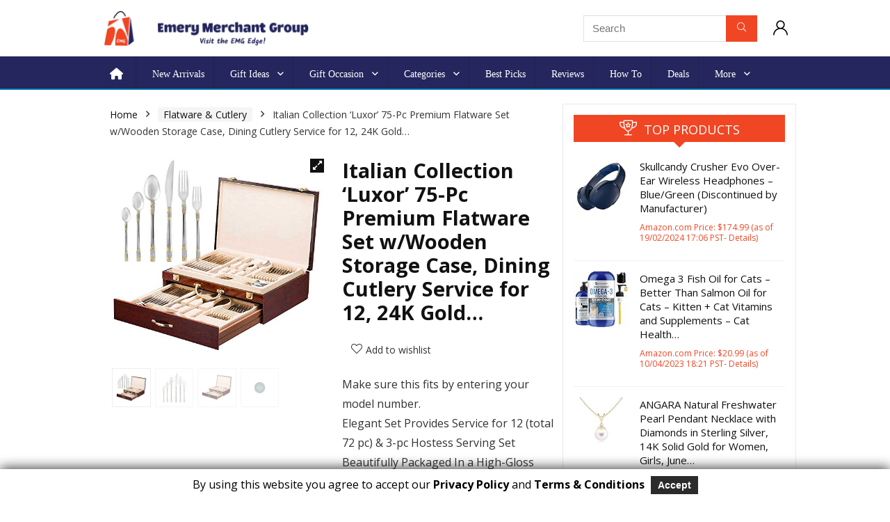

--- FILE ---
content_type: text/html; charset=UTF-8
request_url: https://emerymerchantgroup.com/product/italian-collection-luxor-75-p%D1%81-premium-flatware-set-w-wooden-storage-case-dining-cutlery-service-for-12-24k-gold-plated-18-10-stainless-steel-hostess-serving-set-in-a-chest/
body_size: 41266
content:
<!DOCTYPE html><html lang="en-US"><head><meta charset="UTF-8" /><meta name="viewport" content="width=device-width, initial-scale=1.0" /><link rel="profile" href="http://gmpg.org/xfn/11" /><link rel="pingback" href="https://emerymerchantgroup.com/xmlrpc.php" /><style>#wpadminbar #wp-admin-bar-p404_free_top_button .ab-icon:before {
            content: "\f103";
            color:red;
            top: 2px;
        }</style><meta name='robots' content='index, follow, max-image-preview:large, max-snippet:-1, max-video-preview:-1' /> <style type="text/css">.WooZone-price-info {
					font-size: 0.6em;
				}
				.woocommerce div.product p.price, .woocommerce div.product span.price {
					line-height: initial !important;
				}</style><title>Italian Collection &#039;Luxor&#039; 75-Pс Premium Flatware Set w/Wooden Storage Case, Dining Cutlery Service for 12, 24K Gold… - Emery Merchant Group</title><link rel="canonical" href="https://emerymerchantgroup.com/product/italian-collection-luxor-75-pс-premium-flatware-set-w-wooden-storage-case-dining-cutlery-service-for-12-24k-gold-plated-18-10-stainless-steel-hostess-serving-set-in-a-chest/" /><meta property="og:locale" content="en_US" /><meta property="og:type" content="article" /><meta property="og:title" content="Italian Collection &#039;Luxor&#039; 75-Pс Premium Flatware Set w/Wooden Storage Case, Dining Cutlery Service for 12, 24K Gold… - Emery Merchant Group" /><meta property="og:description" content="Make sure this fits by entering your model number. Elegant Set Provides Service for 12 (total 72 pc) &amp; 3-pc Hostess Serving Set Beautifully Packaged In a High-Gloss premium Red-Wood Case with Pullout Drawer" /><meta property="og:url" content="https://emerymerchantgroup.com/product/italian-collection-luxor-75-pс-premium-flatware-set-w-wooden-storage-case-dining-cutlery-service-for-12-24k-gold-plated-18-10-stainless-steel-hostess-serving-set-in-a-chest/" /><meta property="og:site_name" content="Emery Merchant Group" /><meta property="article:publisher" content="https://www.facebook.com/emerymerchantgroup" /><meta property="article:modified_time" content="2023-04-09T00:07:54+00:00" /><meta property="og:image" content="https://m.media-amazon.com/images/I/51nwO9NU3aL.jpg" /><meta property="og:image:width" content="500" /><meta property="og:image:height" content="500" /><meta property="og:image:type" content="image/jpeg" /><meta name="twitter:card" content="summary_large_image" /><meta name="twitter:site" content="@emerymerchantg1" /><meta name="twitter:label1" content="Est. reading time" /><meta name="twitter:data1" content="1 minute" /> <script type="application/ld+json" class="yoast-schema-graph">{"@context":"https://schema.org","@graph":[{"@type":"WebPage","@id":"https://emerymerchantgroup.com/product/italian-collection-luxor-75-p%d1%81-premium-flatware-set-w-wooden-storage-case-dining-cutlery-service-for-12-24k-gold-plated-18-10-stainless-steel-hostess-serving-set-in-a-chest/","url":"https://emerymerchantgroup.com/product/italian-collection-luxor-75-p%d1%81-premium-flatware-set-w-wooden-storage-case-dining-cutlery-service-for-12-24k-gold-plated-18-10-stainless-steel-hostess-serving-set-in-a-chest/","name":"Italian Collection 'Luxor' 75-Pс Premium Flatware Set w/Wooden Storage Case, Dining Cutlery Service for 12, 24K Gold… - Emery Merchant Group","isPartOf":{"@id":"https://emerymerchantgroup.com/#website"},"primaryImageOfPage":{"@id":"https://emerymerchantgroup.com/product/italian-collection-luxor-75-p%d1%81-premium-flatware-set-w-wooden-storage-case-dining-cutlery-service-for-12-24k-gold-plated-18-10-stainless-steel-hostess-serving-set-in-a-chest/#primaryimage"},"image":{"@id":"https://emerymerchantgroup.com/product/italian-collection-luxor-75-p%d1%81-premium-flatware-set-w-wooden-storage-case-dining-cutlery-service-for-12-24k-gold-plated-18-10-stainless-steel-hostess-serving-set-in-a-chest/#primaryimage"},"thumbnailUrl":"https://m.media-amazon.com/images/I/51nwO9NU3aL.jpg","datePublished":"2022-06-17T05:25:03+00:00","dateModified":"2023-04-09T00:07:54+00:00","breadcrumb":{"@id":"https://emerymerchantgroup.com/product/italian-collection-luxor-75-p%d1%81-premium-flatware-set-w-wooden-storage-case-dining-cutlery-service-for-12-24k-gold-plated-18-10-stainless-steel-hostess-serving-set-in-a-chest/#breadcrumb"},"inLanguage":"en-US","potentialAction":[{"@type":"ReadAction","target":["https://emerymerchantgroup.com/product/italian-collection-luxor-75-p%d1%81-premium-flatware-set-w-wooden-storage-case-dining-cutlery-service-for-12-24k-gold-plated-18-10-stainless-steel-hostess-serving-set-in-a-chest/"]}]},{"@type":"ImageObject","inLanguage":"en-US","@id":"https://emerymerchantgroup.com/product/italian-collection-luxor-75-p%d1%81-premium-flatware-set-w-wooden-storage-case-dining-cutlery-service-for-12-24k-gold-plated-18-10-stainless-steel-hostess-serving-set-in-a-chest/#primaryimage","url":"https://m.media-amazon.com/images/I/51nwO9NU3aL.jpg","contentUrl":"https://m.media-amazon.com/images/I/51nwO9NU3aL.jpg","width":500,"height":500},{"@type":"BreadcrumbList","@id":"https://emerymerchantgroup.com/product/italian-collection-luxor-75-p%d1%81-premium-flatware-set-w-wooden-storage-case-dining-cutlery-service-for-12-24k-gold-plated-18-10-stainless-steel-hostess-serving-set-in-a-chest/#breadcrumb","itemListElement":[{"@type":"ListItem","position":1,"name":"Home","item":"https://emerymerchantgroup.com/"},{"@type":"ListItem","position":2,"name":"Shop","item":"https://emerymerchantgroup.com/shop/"},{"@type":"ListItem","position":3,"name":"Italian Collection &#8216;Luxor&#8217; 75-Pс Premium Flatware Set w/Wooden Storage Case, Dining Cutlery Service for 12, 24K Gold…"}]},{"@type":"WebSite","@id":"https://emerymerchantgroup.com/#website","url":"https://emerymerchantgroup.com/","name":"Emery Merchant Group","description":"","publisher":{"@id":"https://emerymerchantgroup.com/#organization"},"potentialAction":[{"@type":"SearchAction","target":{"@type":"EntryPoint","urlTemplate":"https://emerymerchantgroup.com/?s={search_term_string}"},"query-input":"required name=search_term_string"}],"inLanguage":"en-US"},{"@type":"Organization","@id":"https://emerymerchantgroup.com/#organization","name":"Emery Merchant Group","url":"https://emerymerchantgroup.com/","logo":{"@type":"ImageObject","inLanguage":"en-US","@id":"https://emerymerchantgroup.com/#/schema/logo/image/","url":"https://emerymerchantgroup.com/wp-content/uploads/2022/12/cropped-318548286_1321451898612416_7434345091301226178_n.jpg","contentUrl":"https://emerymerchantgroup.com/wp-content/uploads/2022/12/cropped-318548286_1321451898612416_7434345091301226178_n.jpg","width":512,"height":512,"caption":"Emery Merchant Group"},"image":{"@id":"https://emerymerchantgroup.com/#/schema/logo/image/"},"sameAs":["https://www.facebook.com/emerymerchantgroup","https://x.com/emerymerchantg1","https://www.instagram.com/emerymerchantgroup9/","https://www.youtube.com/channel/UCjsSdN6ddL9UJz9Yw4xMdqg","https://www.pinterest.com/emgedge/","https://flipboard.com/@EMGEdge"]}]}</script> <link rel='dns-prefetch' href='//use.fontawesome.com' /><link rel="alternate" type="application/rss+xml" title="Emery Merchant Group &raquo; Feed" href="https://emerymerchantgroup.com/feed/" /><link rel="alternate" type="application/rss+xml" title="Emery Merchant Group &raquo; Comments Feed" href="https://emerymerchantgroup.com/comments/feed/" /><link rel="alternate" type="application/rss+xml" title="Emery Merchant Group &raquo; Italian Collection &#8216;Luxor&#8217; 75-Pс Premium Flatware Set w/Wooden Storage Case, Dining Cutlery Service for 12, 24K Gold… Comments Feed" href="https://emerymerchantgroup.com/product/italian-collection-luxor-75-p%d1%81-premium-flatware-set-w-wooden-storage-case-dining-cutlery-service-for-12-24k-gold-plated-18-10-stainless-steel-hostess-serving-set-in-a-chest/feed/" />  <script src="//www.googletagmanager.com/gtag/js?id=G-NR696J2PZX"  data-cfasync="false" data-wpfc-render="false" type="text/javascript" async></script> <script data-cfasync="false" data-wpfc-render="false" type="text/javascript">var mi_version = '9.0.1';
				var mi_track_user = true;
				var mi_no_track_reason = '';
								var MonsterInsightsDefaultLocations = {"page_location":"https:\/\/emerymerchantgroup.com\/product\/italian-collection-luxor-75-p%D1%81-premium-flatware-set-w-wooden-storage-case-dining-cutlery-service-for-12-24k-gold-plated-18-10-stainless-steel-hostess-serving-set-in-a-chest\/"};
				if ( typeof MonsterInsightsPrivacyGuardFilter === 'function' ) {
					var MonsterInsightsLocations = (typeof MonsterInsightsExcludeQuery === 'object') ? MonsterInsightsPrivacyGuardFilter( MonsterInsightsExcludeQuery ) : MonsterInsightsPrivacyGuardFilter( MonsterInsightsDefaultLocations );
				} else {
					var MonsterInsightsLocations = (typeof MonsterInsightsExcludeQuery === 'object') ? MonsterInsightsExcludeQuery : MonsterInsightsDefaultLocations;
				}

								var disableStrs = [
										'ga-disable-G-NR696J2PZX',
									];

				/* Function to detect opted out users */
				function __gtagTrackerIsOptedOut() {
					for (var index = 0; index < disableStrs.length; index++) {
						if (document.cookie.indexOf(disableStrs[index] + '=true') > -1) {
							return true;
						}
					}

					return false;
				}

				/* Disable tracking if the opt-out cookie exists. */
				if (__gtagTrackerIsOptedOut()) {
					for (var index = 0; index < disableStrs.length; index++) {
						window[disableStrs[index]] = true;
					}
				}

				/* Opt-out function */
				function __gtagTrackerOptout() {
					for (var index = 0; index < disableStrs.length; index++) {
						document.cookie = disableStrs[index] + '=true; expires=Thu, 31 Dec 2099 23:59:59 UTC; path=/';
						window[disableStrs[index]] = true;
					}
				}

				if ('undefined' === typeof gaOptout) {
					function gaOptout() {
						__gtagTrackerOptout();
					}
				}
								window.dataLayer = window.dataLayer || [];

				window.MonsterInsightsDualTracker = {
					helpers: {},
					trackers: {},
				};
				if (mi_track_user) {
					function __gtagDataLayer() {
						dataLayer.push(arguments);
					}

					function __gtagTracker(type, name, parameters) {
						if (!parameters) {
							parameters = {};
						}

						if (parameters.send_to) {
							__gtagDataLayer.apply(null, arguments);
							return;
						}

						if (type === 'event') {
														parameters.send_to = monsterinsights_frontend.v4_id;
							var hookName = name;
							if (typeof parameters['event_category'] !== 'undefined') {
								hookName = parameters['event_category'] + ':' + name;
							}

							if (typeof MonsterInsightsDualTracker.trackers[hookName] !== 'undefined') {
								MonsterInsightsDualTracker.trackers[hookName](parameters);
							} else {
								__gtagDataLayer('event', name, parameters);
							}
							
						} else {
							__gtagDataLayer.apply(null, arguments);
						}
					}

					__gtagTracker('js', new Date());
					__gtagTracker('set', {
						'developer_id.dZGIzZG': true,
											});
					if ( MonsterInsightsLocations.page_location ) {
						__gtagTracker('set', MonsterInsightsLocations);
					}
										__gtagTracker('config', 'G-NR696J2PZX', {"forceSSL":"true","link_attribution":"true"} );
															window.gtag = __gtagTracker;										(function () {
						/* https://developers.google.com/analytics/devguides/collection/analyticsjs/ */
						/* ga and __gaTracker compatibility shim. */
						var noopfn = function () {
							return null;
						};
						var newtracker = function () {
							return new Tracker();
						};
						var Tracker = function () {
							return null;
						};
						var p = Tracker.prototype;
						p.get = noopfn;
						p.set = noopfn;
						p.send = function () {
							var args = Array.prototype.slice.call(arguments);
							args.unshift('send');
							__gaTracker.apply(null, args);
						};
						var __gaTracker = function () {
							var len = arguments.length;
							if (len === 0) {
								return;
							}
							var f = arguments[len - 1];
							if (typeof f !== 'object' || f === null || typeof f.hitCallback !== 'function') {
								if ('send' === arguments[0]) {
									var hitConverted, hitObject = false, action;
									if ('event' === arguments[1]) {
										if ('undefined' !== typeof arguments[3]) {
											hitObject = {
												'eventAction': arguments[3],
												'eventCategory': arguments[2],
												'eventLabel': arguments[4],
												'value': arguments[5] ? arguments[5] : 1,
											}
										}
									}
									if ('pageview' === arguments[1]) {
										if ('undefined' !== typeof arguments[2]) {
											hitObject = {
												'eventAction': 'page_view',
												'page_path': arguments[2],
											}
										}
									}
									if (typeof arguments[2] === 'object') {
										hitObject = arguments[2];
									}
									if (typeof arguments[5] === 'object') {
										Object.assign(hitObject, arguments[5]);
									}
									if ('undefined' !== typeof arguments[1].hitType) {
										hitObject = arguments[1];
										if ('pageview' === hitObject.hitType) {
											hitObject.eventAction = 'page_view';
										}
									}
									if (hitObject) {
										action = 'timing' === arguments[1].hitType ? 'timing_complete' : hitObject.eventAction;
										hitConverted = mapArgs(hitObject);
										__gtagTracker('event', action, hitConverted);
									}
								}
								return;
							}

							function mapArgs(args) {
								var arg, hit = {};
								var gaMap = {
									'eventCategory': 'event_category',
									'eventAction': 'event_action',
									'eventLabel': 'event_label',
									'eventValue': 'event_value',
									'nonInteraction': 'non_interaction',
									'timingCategory': 'event_category',
									'timingVar': 'name',
									'timingValue': 'value',
									'timingLabel': 'event_label',
									'page': 'page_path',
									'location': 'page_location',
									'title': 'page_title',
									'referrer' : 'page_referrer',
								};
								for (arg in args) {
																		if (!(!args.hasOwnProperty(arg) || !gaMap.hasOwnProperty(arg))) {
										hit[gaMap[arg]] = args[arg];
									} else {
										hit[arg] = args[arg];
									}
								}
								return hit;
							}

							try {
								f.hitCallback();
							} catch (ex) {
							}
						};
						__gaTracker.create = newtracker;
						__gaTracker.getByName = newtracker;
						__gaTracker.getAll = function () {
							return [];
						};
						__gaTracker.remove = noopfn;
						__gaTracker.loaded = true;
						window['__gaTracker'] = __gaTracker;
					})();
									} else {
										console.log("");
					(function () {
						function __gtagTracker() {
							return null;
						}

						window['__gtagTracker'] = __gtagTracker;
						window['gtag'] = __gtagTracker;
					})();
									}</script>  <script defer src="[data-uri]"></script> <link rel='stylesheet' id='cnss_font_awesome_css-css' href='https://emerymerchantgroup.com/wp-content/plugins/easy-social-icons/css/font-awesome/css/all.min.css?ver=5.7.2' type='text/css' media='all' /><link rel='stylesheet' id='cnss_font_awesome_v4_shims-css' href='https://emerymerchantgroup.com/wp-content/plugins/easy-social-icons/css/font-awesome/css/v4-shims.min.css?ver=5.7.2' type='text/css' media='all' /><link rel='stylesheet' id='cnss_css-css' href='https://emerymerchantgroup.com/wp-content/cache/autoptimize/css/autoptimize_single_06b3ed89f3c425c7ab4c3ffbb90ebe86.css?ver=1.0' type='text/css' media='all' /><link rel='stylesheet' id='gdpr_css_desktop-css' href='https://emerymerchantgroup.com/wp-content/cache/autoptimize/css/autoptimize_single_738595f7d5bd41ca1a6f786f944d8304.css?ver=1.0.0' type='text/css' media='all' /><link rel='stylesheet' id='gdpr_css_mobile-css' href='https://emerymerchantgroup.com/wp-content/cache/autoptimize/css/autoptimize_single_48515b1696dc74b7c5219607298aab6c.css?ver=1.0.0' type='text/css' media='all' /><link rel='stylesheet' id='gdpr_css-css' href='https://emerymerchantgroup.com/wp-content/cache/autoptimize/css/autoptimize_single_85301530c1e31df90a349d13191dd6da.css?ver=1.0.0' type='text/css' media='all' /><link rel='stylesheet' id='thickbox.css-css' href='https://emerymerchantgroup.com/wp-content/cache/autoptimize/css/autoptimize_single_37faeb50ef52da086e0f8c2c289e66d4.css?ver=13.7.5' type='text/css' media='all' /><link rel='stylesheet' id='menu-icon-font-awesome-css' href='https://emerymerchantgroup.com/wp-content/plugins/menu-icons/css/fontawesome/css/all.min.css?ver=5.15.4' type='text/css' media='all' /><link rel='stylesheet' id='menu-icons-extra-css' href='https://emerymerchantgroup.com/wp-content/plugins/menu-icons/css/extra.min.css?ver=0.13.15' type='text/css' media='all' /><style id='wp-emoji-styles-inline-css' type='text/css'>img.wp-smiley, img.emoji {
		display: inline !important;
		border: none !important;
		box-shadow: none !important;
		height: 1em !important;
		width: 1em !important;
		margin: 0 0.07em !important;
		vertical-align: -0.1em !important;
		background: none !important;
		padding: 0 !important;
	}</style><link rel='stylesheet' id='wp-block-library-css' href='https://emerymerchantgroup.com/wp-includes/css/dist/block-library/style.min.css?ver=6.6.4' type='text/css' media='all' /><link rel='stylesheet' id='wpzoom-social-icons-block-style-css' href='https://emerymerchantgroup.com/wp-content/cache/autoptimize/css/autoptimize_single_f58316e9b2d53befb4986b2ce25fe067.css?ver=4.2.18' type='text/css' media='all' /><style id='global-styles-inline-css' type='text/css'>:root{--wp--preset--aspect-ratio--square: 1;--wp--preset--aspect-ratio--4-3: 4/3;--wp--preset--aspect-ratio--3-4: 3/4;--wp--preset--aspect-ratio--3-2: 3/2;--wp--preset--aspect-ratio--2-3: 2/3;--wp--preset--aspect-ratio--16-9: 16/9;--wp--preset--aspect-ratio--9-16: 9/16;--wp--preset--color--black: #000000;--wp--preset--color--cyan-bluish-gray: #abb8c3;--wp--preset--color--white: #ffffff;--wp--preset--color--pale-pink: #f78da7;--wp--preset--color--vivid-red: #cf2e2e;--wp--preset--color--luminous-vivid-orange: #ff6900;--wp--preset--color--luminous-vivid-amber: #fcb900;--wp--preset--color--light-green-cyan: #7bdcb5;--wp--preset--color--vivid-green-cyan: #00d084;--wp--preset--color--pale-cyan-blue: #8ed1fc;--wp--preset--color--vivid-cyan-blue: #0693e3;--wp--preset--color--vivid-purple: #9b51e0;--wp--preset--color--main: var(--rehub-main-color);--wp--preset--color--secondary: var(--rehub-sec-color);--wp--preset--color--buttonmain: var(--rehub-main-btn-bg);--wp--preset--color--cyan-grey: #abb8c3;--wp--preset--color--orange-light: #fcb900;--wp--preset--color--red: #cf2e2e;--wp--preset--color--red-bright: #f04057;--wp--preset--color--vivid-green: #00d084;--wp--preset--color--orange: #ff6900;--wp--preset--color--blue: #0693e3;--wp--preset--gradient--vivid-cyan-blue-to-vivid-purple: linear-gradient(135deg,rgba(6,147,227,1) 0%,rgb(155,81,224) 100%);--wp--preset--gradient--light-green-cyan-to-vivid-green-cyan: linear-gradient(135deg,rgb(122,220,180) 0%,rgb(0,208,130) 100%);--wp--preset--gradient--luminous-vivid-amber-to-luminous-vivid-orange: linear-gradient(135deg,rgba(252,185,0,1) 0%,rgba(255,105,0,1) 100%);--wp--preset--gradient--luminous-vivid-orange-to-vivid-red: linear-gradient(135deg,rgba(255,105,0,1) 0%,rgb(207,46,46) 100%);--wp--preset--gradient--very-light-gray-to-cyan-bluish-gray: linear-gradient(135deg,rgb(238,238,238) 0%,rgb(169,184,195) 100%);--wp--preset--gradient--cool-to-warm-spectrum: linear-gradient(135deg,rgb(74,234,220) 0%,rgb(151,120,209) 20%,rgb(207,42,186) 40%,rgb(238,44,130) 60%,rgb(251,105,98) 80%,rgb(254,248,76) 100%);--wp--preset--gradient--blush-light-purple: linear-gradient(135deg,rgb(255,206,236) 0%,rgb(152,150,240) 100%);--wp--preset--gradient--blush-bordeaux: linear-gradient(135deg,rgb(254,205,165) 0%,rgb(254,45,45) 50%,rgb(107,0,62) 100%);--wp--preset--gradient--luminous-dusk: linear-gradient(135deg,rgb(255,203,112) 0%,rgb(199,81,192) 50%,rgb(65,88,208) 100%);--wp--preset--gradient--pale-ocean: linear-gradient(135deg,rgb(255,245,203) 0%,rgb(182,227,212) 50%,rgb(51,167,181) 100%);--wp--preset--gradient--electric-grass: linear-gradient(135deg,rgb(202,248,128) 0%,rgb(113,206,126) 100%);--wp--preset--gradient--midnight: linear-gradient(135deg,rgb(2,3,129) 0%,rgb(40,116,252) 100%);--wp--preset--font-size--small: 13px;--wp--preset--font-size--medium: 20px;--wp--preset--font-size--large: 36px;--wp--preset--font-size--x-large: 42px;--wp--preset--font-family--system-font: -apple-system,BlinkMacSystemFont,"Segoe UI",Roboto,Oxygen-Sans,Ubuntu,Cantarell,"Helvetica Neue",sans-serif;--wp--preset--font-family--rh-nav-font: var(--rehub-nav-font,-apple-system,BlinkMacSystemFont,"Segoe UI",Roboto,Oxygen-Sans,Ubuntu,Cantarell,"Helvetica Neue",sans-serif);--wp--preset--font-family--rh-head-font: var(--rehub-head-font,-apple-system,BlinkMacSystemFont,"Segoe UI",Roboto,Oxygen-Sans,Ubuntu,Cantarell,"Helvetica Neue",sans-serif);--wp--preset--font-family--rh-btn-font: var(--rehub-btn-font,-apple-system,BlinkMacSystemFont,"Segoe UI",Roboto,Oxygen-Sans,Ubuntu,Cantarell,"Helvetica Neue",sans-serif);--wp--preset--font-family--rh-body-font: var(--rehub-body-font,-apple-system,BlinkMacSystemFont,"Segoe UI",Roboto,Oxygen-Sans,Ubuntu,Cantarell,"Helvetica Neue",sans-serif);--wp--preset--font-family--inter: "Inter", sans-serif;--wp--preset--font-family--cardo: Cardo;--wp--preset--spacing--20: 0.44rem;--wp--preset--spacing--30: 0.67rem;--wp--preset--spacing--40: 1rem;--wp--preset--spacing--50: 1.5rem;--wp--preset--spacing--60: 2.25rem;--wp--preset--spacing--70: 3.38rem;--wp--preset--spacing--80: 5.06rem;--wp--preset--shadow--natural: 6px 6px 9px rgba(0, 0, 0, 0.2);--wp--preset--shadow--deep: 12px 12px 50px rgba(0, 0, 0, 0.4);--wp--preset--shadow--sharp: 6px 6px 0px rgba(0, 0, 0, 0.2);--wp--preset--shadow--outlined: 6px 6px 0px -3px rgba(255, 255, 255, 1), 6px 6px rgba(0, 0, 0, 1);--wp--preset--shadow--crisp: 6px 6px 0px rgba(0, 0, 0, 1);}:root { --wp--style--global--content-size: 760px;--wp--style--global--wide-size: 900px; }:where(body) { margin: 0; }.wp-site-blocks > .alignleft { float: left; margin-right: 2em; }.wp-site-blocks > .alignright { float: right; margin-left: 2em; }.wp-site-blocks > .aligncenter { justify-content: center; margin-left: auto; margin-right: auto; }:where(.is-layout-flex){gap: 0.5em;}:where(.is-layout-grid){gap: 0.5em;}.is-layout-flow > .alignleft{float: left;margin-inline-start: 0;margin-inline-end: 2em;}.is-layout-flow > .alignright{float: right;margin-inline-start: 2em;margin-inline-end: 0;}.is-layout-flow > .aligncenter{margin-left: auto !important;margin-right: auto !important;}.is-layout-constrained > .alignleft{float: left;margin-inline-start: 0;margin-inline-end: 2em;}.is-layout-constrained > .alignright{float: right;margin-inline-start: 2em;margin-inline-end: 0;}.is-layout-constrained > .aligncenter{margin-left: auto !important;margin-right: auto !important;}.is-layout-constrained > :where(:not(.alignleft):not(.alignright):not(.alignfull)){max-width: var(--wp--style--global--content-size);margin-left: auto !important;margin-right: auto !important;}.is-layout-constrained > .alignwide{max-width: var(--wp--style--global--wide-size);}body .is-layout-flex{display: flex;}.is-layout-flex{flex-wrap: wrap;align-items: center;}.is-layout-flex > :is(*, div){margin: 0;}body .is-layout-grid{display: grid;}.is-layout-grid > :is(*, div){margin: 0;}body{padding-top: 0px;padding-right: 0px;padding-bottom: 0px;padding-left: 0px;}a:where(:not(.wp-element-button)){color: var(--rehub-link-color, violet);text-decoration: none;}h1{font-size: 29px;line-height: 34px;margin-top: 10px;margin-bottom: 31px;}h2{font-size: 25px;line-height: 31px;margin-top: 10px;margin-bottom: 31px;}h3{font-size: 20px;line-height: 28px;margin-top: 10px;margin-bottom: 25px;}h4{font-size: 18px;line-height: 24px;margin-top: 10px;margin-bottom: 18px;}h5{font-size: 16px;line-height: 20px;margin-top: 10px;margin-bottom: 15px;}h6{font-size: 14px;line-height: 20px;margin-top: 0px;margin-bottom: 10px;}:root :where(.wp-element-button, .wp-block-button__link){background-color: #32373c;border-width: 0;color: #fff;font-family: inherit;font-size: inherit;line-height: inherit;padding: calc(0.667em + 2px) calc(1.333em + 2px);text-decoration: none;}.has-black-color{color: var(--wp--preset--color--black) !important;}.has-cyan-bluish-gray-color{color: var(--wp--preset--color--cyan-bluish-gray) !important;}.has-white-color{color: var(--wp--preset--color--white) !important;}.has-pale-pink-color{color: var(--wp--preset--color--pale-pink) !important;}.has-vivid-red-color{color: var(--wp--preset--color--vivid-red) !important;}.has-luminous-vivid-orange-color{color: var(--wp--preset--color--luminous-vivid-orange) !important;}.has-luminous-vivid-amber-color{color: var(--wp--preset--color--luminous-vivid-amber) !important;}.has-light-green-cyan-color{color: var(--wp--preset--color--light-green-cyan) !important;}.has-vivid-green-cyan-color{color: var(--wp--preset--color--vivid-green-cyan) !important;}.has-pale-cyan-blue-color{color: var(--wp--preset--color--pale-cyan-blue) !important;}.has-vivid-cyan-blue-color{color: var(--wp--preset--color--vivid-cyan-blue) !important;}.has-vivid-purple-color{color: var(--wp--preset--color--vivid-purple) !important;}.has-main-color{color: var(--wp--preset--color--main) !important;}.has-secondary-color{color: var(--wp--preset--color--secondary) !important;}.has-buttonmain-color{color: var(--wp--preset--color--buttonmain) !important;}.has-cyan-grey-color{color: var(--wp--preset--color--cyan-grey) !important;}.has-orange-light-color{color: var(--wp--preset--color--orange-light) !important;}.has-red-color{color: var(--wp--preset--color--red) !important;}.has-red-bright-color{color: var(--wp--preset--color--red-bright) !important;}.has-vivid-green-color{color: var(--wp--preset--color--vivid-green) !important;}.has-orange-color{color: var(--wp--preset--color--orange) !important;}.has-blue-color{color: var(--wp--preset--color--blue) !important;}.has-black-background-color{background-color: var(--wp--preset--color--black) !important;}.has-cyan-bluish-gray-background-color{background-color: var(--wp--preset--color--cyan-bluish-gray) !important;}.has-white-background-color{background-color: var(--wp--preset--color--white) !important;}.has-pale-pink-background-color{background-color: var(--wp--preset--color--pale-pink) !important;}.has-vivid-red-background-color{background-color: var(--wp--preset--color--vivid-red) !important;}.has-luminous-vivid-orange-background-color{background-color: var(--wp--preset--color--luminous-vivid-orange) !important;}.has-luminous-vivid-amber-background-color{background-color: var(--wp--preset--color--luminous-vivid-amber) !important;}.has-light-green-cyan-background-color{background-color: var(--wp--preset--color--light-green-cyan) !important;}.has-vivid-green-cyan-background-color{background-color: var(--wp--preset--color--vivid-green-cyan) !important;}.has-pale-cyan-blue-background-color{background-color: var(--wp--preset--color--pale-cyan-blue) !important;}.has-vivid-cyan-blue-background-color{background-color: var(--wp--preset--color--vivid-cyan-blue) !important;}.has-vivid-purple-background-color{background-color: var(--wp--preset--color--vivid-purple) !important;}.has-main-background-color{background-color: var(--wp--preset--color--main) !important;}.has-secondary-background-color{background-color: var(--wp--preset--color--secondary) !important;}.has-buttonmain-background-color{background-color: var(--wp--preset--color--buttonmain) !important;}.has-cyan-grey-background-color{background-color: var(--wp--preset--color--cyan-grey) !important;}.has-orange-light-background-color{background-color: var(--wp--preset--color--orange-light) !important;}.has-red-background-color{background-color: var(--wp--preset--color--red) !important;}.has-red-bright-background-color{background-color: var(--wp--preset--color--red-bright) !important;}.has-vivid-green-background-color{background-color: var(--wp--preset--color--vivid-green) !important;}.has-orange-background-color{background-color: var(--wp--preset--color--orange) !important;}.has-blue-background-color{background-color: var(--wp--preset--color--blue) !important;}.has-black-border-color{border-color: var(--wp--preset--color--black) !important;}.has-cyan-bluish-gray-border-color{border-color: var(--wp--preset--color--cyan-bluish-gray) !important;}.has-white-border-color{border-color: var(--wp--preset--color--white) !important;}.has-pale-pink-border-color{border-color: var(--wp--preset--color--pale-pink) !important;}.has-vivid-red-border-color{border-color: var(--wp--preset--color--vivid-red) !important;}.has-luminous-vivid-orange-border-color{border-color: var(--wp--preset--color--luminous-vivid-orange) !important;}.has-luminous-vivid-amber-border-color{border-color: var(--wp--preset--color--luminous-vivid-amber) !important;}.has-light-green-cyan-border-color{border-color: var(--wp--preset--color--light-green-cyan) !important;}.has-vivid-green-cyan-border-color{border-color: var(--wp--preset--color--vivid-green-cyan) !important;}.has-pale-cyan-blue-border-color{border-color: var(--wp--preset--color--pale-cyan-blue) !important;}.has-vivid-cyan-blue-border-color{border-color: var(--wp--preset--color--vivid-cyan-blue) !important;}.has-vivid-purple-border-color{border-color: var(--wp--preset--color--vivid-purple) !important;}.has-main-border-color{border-color: var(--wp--preset--color--main) !important;}.has-secondary-border-color{border-color: var(--wp--preset--color--secondary) !important;}.has-buttonmain-border-color{border-color: var(--wp--preset--color--buttonmain) !important;}.has-cyan-grey-border-color{border-color: var(--wp--preset--color--cyan-grey) !important;}.has-orange-light-border-color{border-color: var(--wp--preset--color--orange-light) !important;}.has-red-border-color{border-color: var(--wp--preset--color--red) !important;}.has-red-bright-border-color{border-color: var(--wp--preset--color--red-bright) !important;}.has-vivid-green-border-color{border-color: var(--wp--preset--color--vivid-green) !important;}.has-orange-border-color{border-color: var(--wp--preset--color--orange) !important;}.has-blue-border-color{border-color: var(--wp--preset--color--blue) !important;}.has-vivid-cyan-blue-to-vivid-purple-gradient-background{background: var(--wp--preset--gradient--vivid-cyan-blue-to-vivid-purple) !important;}.has-light-green-cyan-to-vivid-green-cyan-gradient-background{background: var(--wp--preset--gradient--light-green-cyan-to-vivid-green-cyan) !important;}.has-luminous-vivid-amber-to-luminous-vivid-orange-gradient-background{background: var(--wp--preset--gradient--luminous-vivid-amber-to-luminous-vivid-orange) !important;}.has-luminous-vivid-orange-to-vivid-red-gradient-background{background: var(--wp--preset--gradient--luminous-vivid-orange-to-vivid-red) !important;}.has-very-light-gray-to-cyan-bluish-gray-gradient-background{background: var(--wp--preset--gradient--very-light-gray-to-cyan-bluish-gray) !important;}.has-cool-to-warm-spectrum-gradient-background{background: var(--wp--preset--gradient--cool-to-warm-spectrum) !important;}.has-blush-light-purple-gradient-background{background: var(--wp--preset--gradient--blush-light-purple) !important;}.has-blush-bordeaux-gradient-background{background: var(--wp--preset--gradient--blush-bordeaux) !important;}.has-luminous-dusk-gradient-background{background: var(--wp--preset--gradient--luminous-dusk) !important;}.has-pale-ocean-gradient-background{background: var(--wp--preset--gradient--pale-ocean) !important;}.has-electric-grass-gradient-background{background: var(--wp--preset--gradient--electric-grass) !important;}.has-midnight-gradient-background{background: var(--wp--preset--gradient--midnight) !important;}.has-small-font-size{font-size: var(--wp--preset--font-size--small) !important;}.has-medium-font-size{font-size: var(--wp--preset--font-size--medium) !important;}.has-large-font-size{font-size: var(--wp--preset--font-size--large) !important;}.has-x-large-font-size{font-size: var(--wp--preset--font-size--x-large) !important;}.has-system-font-font-family{font-family: var(--wp--preset--font-family--system-font) !important;}.has-rh-nav-font-font-family{font-family: var(--wp--preset--font-family--rh-nav-font) !important;}.has-rh-head-font-font-family{font-family: var(--wp--preset--font-family--rh-head-font) !important;}.has-rh-btn-font-font-family{font-family: var(--wp--preset--font-family--rh-btn-font) !important;}.has-rh-body-font-font-family{font-family: var(--wp--preset--font-family--rh-body-font) !important;}.has-inter-font-family{font-family: var(--wp--preset--font-family--inter) !important;}.has-cardo-font-family{font-family: var(--wp--preset--font-family--cardo) !important;}
:where(.wp-block-post-template.is-layout-flex){gap: 1.25em;}:where(.wp-block-post-template.is-layout-grid){gap: 1.25em;}
:where(.wp-block-columns.is-layout-flex){gap: 2em;}:where(.wp-block-columns.is-layout-grid){gap: 2em;}
:root :where(.wp-block-pullquote){font-size: 1.5em;line-height: 1.6;}
:root :where(.wp-block-post-title){margin-top: 4px;margin-right: 0;margin-bottom: 15px;margin-left: 0;}
:root :where(.wp-block-image){margin-top: 0px;margin-bottom: 31px;}
:root :where(.wp-block-media-text){margin-top: 0px;margin-bottom: 31px;}
:root :where(.wp-block-post-content){font-size: 16px;line-height: 28px;}</style><link rel='stylesheet' id='contact-form-7-css' href='https://emerymerchantgroup.com/wp-content/cache/autoptimize/css/autoptimize_single_3fd2afa98866679439097f4ab102fe0a.css?ver=5.9.8' type='text/css' media='all' /><style id='contact-form-7-inline-css' type='text/css'>.wpcf7 .wpcf7-recaptcha iframe {margin-bottom: 0;}.wpcf7 .wpcf7-recaptcha[data-align="center"] > div {margin: 0 auto;}.wpcf7 .wpcf7-recaptcha[data-align="right"] > div {margin: 0 0 0 auto;}</style><link rel='stylesheet' id='menu-image-css' href='https://emerymerchantgroup.com/wp-content/cache/autoptimize/css/autoptimize_single_0546e1ffbf7dca6915124f9228e73abe.css?ver=3.11' type='text/css' media='all' /><link rel='stylesheet' id='dashicons-css' href='https://emerymerchantgroup.com/wp-includes/css/dashicons.min.css?ver=6.6.4' type='text/css' media='all' /><link rel='stylesheet' id='photoswipe-css' href='https://emerymerchantgroup.com/wp-content/plugins/woocommerce/assets/css/photoswipe/photoswipe.min.css?ver=9.2.4' type='text/css' media='all' /><link rel='stylesheet' id='photoswipe-default-skin-css' href='https://emerymerchantgroup.com/wp-content/plugins/woocommerce/assets/css/photoswipe/default-skin/default-skin.min.css?ver=9.2.4' type='text/css' media='all' /><style id='woocommerce-inline-inline-css' type='text/css'>.woocommerce form .form-row .required { visibility: visible; }</style><link rel='stylesheet' id='WooZone-frontend-style-css' href='https://emerymerchantgroup.com/wp-content/cache/autoptimize/css/autoptimize_single_ee5a0d33e199521373c23a797680e8e3.css?ver=13.7.5' type='text/css' media='all' /><link rel='stylesheet' id='wpzoom-social-icons-socicon-css' href='https://emerymerchantgroup.com/wp-content/cache/autoptimize/css/autoptimize_single_968048ab17948ff12b1df618ee6efdf9.css?ver=1715032917' type='text/css' media='all' /><link rel='stylesheet' id='wpzoom-social-icons-genericons-css' href='https://emerymerchantgroup.com/wp-content/cache/autoptimize/css/autoptimize_single_cac19de39b4b14e0b8aaa90d06bfe696.css?ver=1715032917' type='text/css' media='all' /><link rel='stylesheet' id='wpzoom-social-icons-academicons-css' href='https://emerymerchantgroup.com/wp-content/plugins/social-icons-widget-by-wpzoom/assets/css/academicons.min.css?ver=1715032917' type='text/css' media='all' /><link rel='stylesheet' id='wpzoom-social-icons-font-awesome-3-css' href='https://emerymerchantgroup.com/wp-content/plugins/social-icons-widget-by-wpzoom/assets/css/font-awesome-3.min.css?ver=1715032917' type='text/css' media='all' /><link rel='stylesheet' id='wpzoom-social-icons-styles-css' href='https://emerymerchantgroup.com/wp-content/cache/autoptimize/css/autoptimize_single_ff0fe79a84cc0bca49a1954b6be655e4.css?ver=1715032917' type='text/css' media='all' /><link rel='stylesheet' id='WooZoneProducts-css' href='https://emerymerchantgroup.com/wp-content/cache/autoptimize/css/autoptimize_single_e9539ac9bec0b477e2439c995676be68.css?ver=13.7.5' type='text/css' media='all' /><link rel='stylesheet' id='font-awesome-official-css' href='https://use.fontawesome.com/releases/v6.2.0/css/all.css' type='text/css' media='all' integrity="sha384-SOnAn/m2fVJCwnbEYgD4xzrPtvsXdElhOVvR8ND1YjB5nhGNwwf7nBQlhfAwHAZC" crossorigin="anonymous" /><link rel='stylesheet' id='eggrehub-css' href='https://emerymerchantgroup.com/wp-content/cache/autoptimize/css/autoptimize_single_e228f8a91dbb845f3a6f2ad34f3bc64e.css?ver=19.6.1' type='text/css' media='all' /><link rel='stylesheet' id='rhstyle-css' href='https://emerymerchantgroup.com/wp-content/cache/autoptimize/css/autoptimize_single_693c1a1bfcd27a155e0de395273e69af.css?ver=19.6.1' type='text/css' media='all' /><link rel='stylesheet' id='rehubicons-css' href='https://emerymerchantgroup.com/wp-content/cache/autoptimize/css/autoptimize_single_3a75fed7a135ab90eda1619d715905f2.css?ver=19.6.1' type='text/css' media='all' /><link rel='stylesheet' id='rhajaxsearch-css' href='https://emerymerchantgroup.com/wp-content/cache/autoptimize/css/autoptimize_single_17de27ebbebb4213c0e6d4625e6cd13b.css?ver=19.6.1' type='text/css' media='all' /><link rel='stylesheet' id='rhelementor-css' href='https://emerymerchantgroup.com/wp-content/cache/autoptimize/css/autoptimize_single_5bc300b200efc89471453f0a404e44b8.css?ver=1.0' type='text/css' media='all' /><link rel='stylesheet' id='rehub-woocommerce-css' href='https://emerymerchantgroup.com/wp-content/cache/autoptimize/css/autoptimize_single_a62075c20e313fe2520e219648a139e7.css?ver=19.6.1' type='text/css' media='all' /><link rel='stylesheet' id='rhslidingpanel-css' href='https://emerymerchantgroup.com/wp-content/cache/autoptimize/css/autoptimize_single_25e4340bac4134597e0e1d0f332d7fd9.css?ver=1.0' type='text/css' media='all' /><link rel='stylesheet' id='rhquantity-css' href='https://emerymerchantgroup.com/wp-content/cache/autoptimize/css/autoptimize_single_a1d1504281300386273b51b239871b12.css?ver=1.5' type='text/css' media='all' /><link rel='stylesheet' id='rhwoosingle-css' href='https://emerymerchantgroup.com/wp-content/cache/autoptimize/css/autoptimize_single_28bf79a91f2a83c81c6af62bcca27215.css?ver=19.6.1' type='text/css' media='all' /><link rel='stylesheet' id='ekit-widget-styles-css' href='https://emerymerchantgroup.com/wp-content/cache/autoptimize/css/autoptimize_single_37a18436d3f4c31b3dd5f56d9002a4a0.css?ver=3.2.6' type='text/css' media='all' /><link rel='stylesheet' id='ekit-responsive-css' href='https://emerymerchantgroup.com/wp-content/cache/autoptimize/css/autoptimize_single_317fbc87772718eb181ec7feba35e148.css?ver=3.2.6' type='text/css' media='all' /><link rel='preload' as='font'  id='wpzoom-social-icons-font-academicons-woff2-css' href='https://emerymerchantgroup.com/wp-content/plugins/social-icons-widget-by-wpzoom/assets/font/academicons.woff2?v=1.9.2'  type='font/woff2' crossorigin /><link rel='preload' as='font'  id='wpzoom-social-icons-font-fontawesome-3-woff2-css' href='https://emerymerchantgroup.com/wp-content/plugins/social-icons-widget-by-wpzoom/assets/font/fontawesome-webfont.woff2?v=4.7.0'  type='font/woff2' crossorigin /><link rel='preload' as='font'  id='wpzoom-social-icons-font-genericons-woff-css' href='https://emerymerchantgroup.com/wp-content/plugins/social-icons-widget-by-wpzoom/assets/font/Genericons.woff'  type='font/woff' crossorigin /><link rel='preload' as='font'  id='wpzoom-social-icons-font-socicon-woff2-css' href='https://emerymerchantgroup.com/wp-content/plugins/social-icons-widget-by-wpzoom/assets/font/socicon.woff2?v=4.2.18'  type='font/woff2' crossorigin /><link rel='stylesheet' id='font-awesome-official-v4shim-css' href='https://use.fontawesome.com/releases/v6.2.0/css/v4-shims.css' type='text/css' media='all' integrity="sha384-MAgG0MNwzSXBbmOw4KK9yjMrRaUNSCk3WoZPkzVC1rmhXzerY4gqk/BLNYtdOFCO" crossorigin="anonymous" /> <script defer src="[data-uri]"></script><script type="text/javascript" src="https://emerymerchantgroup.com/wp-includes/js/jquery/jquery.min.js?ver=3.7.1" id="jquery-core-js"></script> <script defer type="text/javascript" src="https://emerymerchantgroup.com/wp-includes/js/jquery/jquery-migrate.min.js?ver=3.4.1" id="jquery-migrate-js"></script> <script defer type="text/javascript" src="https://emerymerchantgroup.com/wp-content/cache/autoptimize/js/autoptimize_single_7e63c2dfb2c6011146bc171f6b46f564.js?ver=1.0" id="cnss_js-js"></script> <script defer type="text/javascript" src="https://emerymerchantgroup.com/wp-content/cache/autoptimize/js/autoptimize_single_f4d7255816271fbbf0fb93021ed61139.js?ver=1.0.0" id="gdpr_js-js"></script> <script defer id="cegg-price-alert-js-extra" src="[data-uri]"></script> <script defer type="text/javascript" src="https://emerymerchantgroup.com/wp-content/cache/autoptimize/js/autoptimize_single_e7cba94c1ad3b87075c6b51e2ee0c346.js?ver=7.0.0" id="cegg-price-alert-js"></script> <script defer type="text/javascript" src="https://emerymerchantgroup.com/wp-content/plugins/google-analytics-for-wordpress/assets/js/frontend-gtag.min.js?ver=9.0.1" id="monsterinsights-frontend-script-js"></script> <script data-cfasync="false" data-wpfc-render="false" type="text/javascript" id='monsterinsights-frontend-script-js-extra'>var monsterinsights_frontend = {"js_events_tracking":"true","download_extensions":"doc,pdf,ppt,zip,xls,docx,pptx,xlsx","inbound_paths":"[{\"path\":\"\\\/go\\\/\",\"label\":\"affiliate\"},{\"path\":\"\\\/recommend\\\/\",\"label\":\"affiliate\"},{\"path\":\"\\\/recommends\\\/\",\"label\":\"affiliate\"}]","home_url":"https:\/\/emerymerchantgroup.com","hash_tracking":"false","v4_id":"G-NR696J2PZX"};</script> <script defer id="rehub-postview-js-extra" src="[data-uri]"></script> <script defer type="text/javascript" src="https://emerymerchantgroup.com/wp-content/cache/autoptimize/js/autoptimize_single_a5ecf96d754b95026b5015090ee44923.js?ver=6.6.4" id="rehub-postview-js"></script> <script type="text/javascript" src="https://emerymerchantgroup.com/wp-content/plugins/woocommerce/assets/js/jquery-blockui/jquery.blockUI.min.js?ver=2.7.0-wc.9.2.4" id="jquery-blockui-js" defer="defer" data-wp-strategy="defer"></script> <script defer id="wc-add-to-cart-js-extra" src="[data-uri]"></script> <script type="text/javascript" src="https://emerymerchantgroup.com/wp-content/plugins/woocommerce/assets/js/frontend/add-to-cart.min.js?ver=9.2.4" id="wc-add-to-cart-js" defer="defer" data-wp-strategy="defer"></script> <script type="text/javascript" src="https://emerymerchantgroup.com/wp-content/plugins/woocommerce/assets/js/zoom/jquery.zoom.min.js?ver=1.7.21-wc.9.2.4" id="zoom-js" defer="defer" data-wp-strategy="defer"></script> <script type="text/javascript" src="https://emerymerchantgroup.com/wp-content/plugins/woocommerce/assets/js/photoswipe/photoswipe.min.js?ver=4.1.1-wc.9.2.4" id="photoswipe-js" defer="defer" data-wp-strategy="defer"></script> <script type="text/javascript" src="https://emerymerchantgroup.com/wp-content/plugins/woocommerce/assets/js/photoswipe/photoswipe-ui-default.min.js?ver=4.1.1-wc.9.2.4" id="photoswipe-ui-default-js" defer="defer" data-wp-strategy="defer"></script> <script defer id="wc-single-product-js-extra" src="[data-uri]"></script> <script type="text/javascript" src="https://emerymerchantgroup.com/wp-content/plugins/woocommerce/assets/js/frontend/single-product.min.js?ver=9.2.4" id="wc-single-product-js" defer="defer" data-wp-strategy="defer"></script> <script type="text/javascript" src="https://emerymerchantgroup.com/wp-content/plugins/woocommerce/assets/js/js-cookie/js.cookie.min.js?ver=2.1.4-wc.9.2.4" id="js-cookie-js" defer="defer" data-wp-strategy="defer"></script> <script defer id="woocommerce-js-extra" src="[data-uri]"></script> <script type="text/javascript" src="https://emerymerchantgroup.com/wp-content/plugins/woocommerce/assets/js/frontend/woocommerce.min.js?ver=9.2.4" id="woocommerce-js" defer="defer" data-wp-strategy="defer"></script> <script defer id="WooZone-frontend-script-js-extra" src="[data-uri]"></script> <script defer type="text/javascript" src="https://emerymerchantgroup.com/wp-content/cache/autoptimize/js/autoptimize_single_626b34ad984b712730f537843c50b61f.js?ver=13.7.5" id="WooZone-frontend-script-js"></script> <script defer id="wc-cart-fragments-js-extra" src="[data-uri]"></script> <script type="text/javascript" src="https://emerymerchantgroup.com/wp-content/plugins/woocommerce/assets/js/frontend/cart-fragments.min.js?ver=9.2.4" id="wc-cart-fragments-js" defer="defer" data-wp-strategy="defer"></script> <link rel="https://api.w.org/" href="https://emerymerchantgroup.com/wp-json/" /><link rel="alternate" title="JSON" type="application/json" href="https://emerymerchantgroup.com/wp-json/wp/v2/product/21237" /><link rel="EditURI" type="application/rsd+xml" title="RSD" href="https://emerymerchantgroup.com/xmlrpc.php?rsd" /><meta name="generator" content="WordPress 6.6.4" /><meta name="generator" content="WooCommerce 9.2.4" /><link rel='shortlink' href='https://emerymerchantgroup.com/?p=21237' /><link rel="alternate" title="oEmbed (JSON)" type="application/json+oembed" href="https://emerymerchantgroup.com/wp-json/oembed/1.0/embed?url=https%3A%2F%2Femerymerchantgroup.com%2Fproduct%2Fitalian-collection-luxor-75-p%25d1%2581-premium-flatware-set-w-wooden-storage-case-dining-cutlery-service-for-12-24k-gold-plated-18-10-stainless-steel-hostess-serving-set-in-a-chest%2F" /><link rel="alternate" title="oEmbed (XML)" type="text/xml+oembed" href="https://emerymerchantgroup.com/wp-json/oembed/1.0/embed?url=https%3A%2F%2Femerymerchantgroup.com%2Fproduct%2Fitalian-collection-luxor-75-p%25d1%2581-premium-flatware-set-w-wooden-storage-case-dining-cutlery-service-for-12-24k-gold-plated-18-10-stainless-steel-hostess-serving-set-in-a-chest%2F&#038;format=xml" /><link rel="preconnect" href="https://fonts.googleapis.com"><link rel="preconnect" href="https://fonts.gstatic.com"><style type="text/css">ul.cnss-social-icon li.cn-fa-icon a:hover{opacity: 0.7!important;color:#ffffff!important;}</style> <script defer src="[data-uri]"></script> <script defer src="[data-uri]"></script> <style>.no-js img.lazyload { display: none; }
			figure.wp-block-image img.lazyloading { min-width: 150px; }
							.lazyload, .lazyloading { opacity: 0; }
				.lazyloaded {
					opacity: 1;
					transition: opacity 400ms;
					transition-delay: 0ms;
				}</style><link rel="preload" href="https://emerymerchantgroup.com/wp-content/themes/rehub-theme/fonts/rhicons.woff2?3oibrk" as="font" type="font/woff2" crossorigin="crossorigin"><style type="text/css">@media (min-width:1025px){header .logo-section{padding:20px 0;}}nav.top_menu > ul > li > a{text-transform:uppercase;}.dl-menuwrapper li a,nav.top_menu > ul > li > a,#re_menu_near_logo li,#re_menu_near_logo li{font-family:"Noto Sans TC",trebuchet ms !important;font-weight:normal;font-style:normal;}:root{--rehub-nav-font:Noto Sans TC;}.rehub_feat_block div.offer_title,.rh_wrapper_video_playlist .rh_video_title_and_time .rh_video_title,.main_slider .flex-overlay h2,.related_articles ul li > a,h1,h2,h3,h4,h5,h6,.widget .title,.title h1,.title h5,.related_articles .related_title,#comments .title_comments,.commentlist .comment-author .fn,.commentlist .comment-author .fn a,.rate_bar_wrap .review-top .review-text span.review-header,.wpsm-numbox.wpsm-style6 span.num,.wpsm-numbox.wpsm-style5 span.num,.rehub-main-font,.logo .textlogo,.wp-block-quote.is-style-large,.comment-respond h3,.related_articles .related_title,.re_title_inmodal{font-family:"Open Sans",trebuchet ms;}.main_slider .flex-overlay h2,h1,h2,h3,h4,h5,h6,.title h1,.title h5,.comment-respond h3{font-weight:700;}:root{--rehub-head-font:Open Sans;}.priced_block .btn_offer_block,.rh-deal-compact-btn,.wpsm-button.rehub_main_btn,.woocommerce div.product p.price,.btn_more,input[type="submit"],input[type="button"],input[type="reset"],.vc_btn3,.re-compare-destin.wpsm-button,.rehub-btn-font,.vc_general.vc_btn3,.woocommerce a.woo_loop_btn,.woocommerce input.button.alt,.woocommerce a.add_to_cart_button,.woocommerce .single_add_to_cart_button,.woocommerce div.product form.cart .button,.woocommerce .checkout-button.button,#buddypress button.submit,.wcv-grid a.button,input.gmw-submit,#ws-plugin--s2member-profile-submit,#rtmedia_create_new_album,input[type="submit"].dokan-btn-theme,a.dokan-btn-theme:not(.dashicons),.dokan-btn-theme:not(.dashicons),.woocommerce .single_add_to_cart_button,.woocommerce .woo-button-area .masked_coupon,.woocommerce .summary .price,.wvm_plan,.wp-block-button .wp-block-button__link,.widget_merchant_list .buttons_col a{font-family:"Open Sans",trebuchet ms;font-style:normal;font-weight:normal;}:root{--rehub-btn-font:Open Sans;}.sidebar,.rehub-body-font,body{font-family:"Open Sans",arial !important;}:root{--rehub-body-font:Open Sans;}.responsive_nav_wrap{background:none repeat scroll 0 0 #ffffff!important;box-shadow:none;}.main-nav{border-bottom:none;border-top:none;}.dl-menuwrapper .dl-menu{margin:0 !important}#rhNavToolWrap .user-ava-intop:after,#rhNavToolbar .rh-header-icon{color:#ffffff !important;}#main_header,.is-sticky .logo_section_wrap,.sticky-active.logo_section_wrap{background-color:#ffffff !important}.main-nav.white_style{border-top:none}nav.top_menu > ul:not(.off-canvas) > li > a:after{top:auto;bottom:0}.header-top{border:none;} .widget .title:after{border-bottom:2px solid #f14624;}.rehub-main-color-border,nav.top_menu > ul > li.vertical-menu.border-main-color .sub-menu,.rh-main-bg-hover:hover,.wp-block-quote,ul.def_btn_link_tabs li.active a,.wp-block-pullquote{border-color:#f14624;}.wpsm_promobox.rehub_promobox{border-left-color:#f14624!important;}.color_link{color:#f14624 !important;}.featured_slider:hover .score,.top_chart_controls .controls:hover,article.post .wpsm_toplist_heading:before{border-color:#f14624;}.btn_more:hover,.tw-pagination .current{border:1px solid #f14624;color:#fff}.rehub_woo_review .rehub_woo_tabs_menu li.current{border-top:3px solid #f14624;}.gallery-pics .gp-overlay{box-shadow:0 0 0 4px #f14624 inset;}.post .rehub_woo_tabs_menu li.current,.woocommerce div.product .woocommerce-tabs ul.tabs li.active{border-top:2px solid #f14624;}.rething_item a.cat{border-bottom-color:#f14624}nav.top_menu ul li ul.sub-menu{border-bottom:2px solid #f14624;}.widget.deal_daywoo,.elementor-widget-wpsm_woofeatured .deal_daywoo{border:3px solid #f14624;padding:20px;background:#fff;}.deal_daywoo .wpsm-bar-bar{background-color:#f14624 !important} #buddypress div.item-list-tabs ul li.selected a span,#buddypress div.item-list-tabs ul li.current a span,#buddypress div.item-list-tabs ul li a span,.user-profile-div .user-menu-tab > li.active > a,.user-profile-div .user-menu-tab > li.active > a:focus,.user-profile-div .user-menu-tab > li.active > a:hover,.news_in_thumb:hover a.rh-label-string,.news_out_thumb:hover a.rh-label-string,.col-feat-grid:hover a.rh-label-string,.carousel-style-deal .re_carousel .controls,.re_carousel .controls:hover,.openedprevnext .postNavigation .postnavprev,.postNavigation .postnavprev:hover,.top_chart_pagination a.selected,.flex-control-paging li a.flex-active,.flex-control-paging li a:hover,.btn_more:hover,body .tabs-menu li:hover,body .tabs-menu li.current,.featured_slider:hover .score,#bbp_user_edit_submit,.bbp-topic-pagination a,.bbp-topic-pagination a,.custom-checkbox label.checked:after,.slider_post .caption,ul.postpagination li.active a,ul.postpagination li:hover a,ul.postpagination li a:focus,.top_theme h5 strong,.re_carousel .text:after,#topcontrol:hover,.main_slider .flex-overlay:hover a.read-more,.rehub_chimp #mc_embed_signup input#mc-embedded-subscribe,#rank_1.rank_count,#toplistmenu > ul li:before,.rehub_chimp:before,.wpsm-members > strong:first-child,.r_catbox_btn,.wpcf7 .wpcf7-submit,.wpsm_pretty_hover li:hover,.wpsm_pretty_hover li.current,.rehub-main-color-bg,.togglegreedybtn:after,.rh-bg-hover-color:hover a.rh-label-string,.rh-main-bg-hover:hover,.rh_wrapper_video_playlist .rh_video_currently_playing,.rh_wrapper_video_playlist .rh_video_currently_playing.rh_click_video:hover,.rtmedia-list-item .rtmedia-album-media-count,.tw-pagination .current,.dokan-dashboard .dokan-dash-sidebar ul.dokan-dashboard-menu li.active,.dokan-dashboard .dokan-dash-sidebar ul.dokan-dashboard-menu li:hover,.dokan-dashboard .dokan-dash-sidebar ul.dokan-dashboard-menu li.dokan-common-links a:hover,#ywqa-submit-question,.woocommerce .widget_price_filter .ui-slider .ui-slider-range,.rh-hov-bor-line > a:after,nav.top_menu > ul:not(.off-canvas) > li > a:after,.rh-border-line:after,.wpsm-table.wpsm-table-main-color table tr th,.rh-hov-bg-main-slide:before,.rh-hov-bg-main-slidecol .col_item:before,.mvx-tablink.active::before{background:#f14624;}@media (max-width:767px){.postNavigation .postnavprev{background:#f14624;}}.rh-main-bg-hover:hover,.rh-main-bg-hover:hover .whitehovered,.user-profile-div .user-menu-tab > li.active > a{color:#fff !important} a,.carousel-style-deal .deal-item .priced_block .price_count ins,nav.top_menu ul li.menu-item-has-children ul li.menu-item-has-children > a:before,.top_chart_controls .controls:hover,.flexslider .fa-pulse,.footer-bottom .widget .f_menu li a:hover,.comment_form h3 a,.bbp-body li.bbp-forum-info > a:hover,.bbp-body li.bbp-topic-title > a:hover,#subscription-toggle a:before,#favorite-toggle a:before,.aff_offer_links .aff_name a,.rh-deal-price,.commentlist .comment-content small a,.related_articles .title_cat_related a,article em.emph,.campare_table table.one td strong.red,.sidebar .tabs-item .detail p a,.footer-bottom .widget .title span,footer p a,.welcome-frase strong,article.post .wpsm_toplist_heading:before,.post a.color_link,.categoriesbox:hover h3 a:after,.bbp-body li.bbp-forum-info > a,.bbp-body li.bbp-topic-title > a,.widget .title i,.woocommerce-MyAccount-navigation ul li.is-active a,.category-vendormenu li.current a,.deal_daywoo .title,.rehub-main-color,.wpsm_pretty_colored ul li.current a,.wpsm_pretty_colored ul li.current,.rh-heading-hover-color:hover h2 a,.rh-heading-hover-color:hover h3 a,.rh-heading-hover-color:hover h4 a,.rh-heading-hover-color:hover h5 a,.rh-heading-hover-color:hover h3,.rh-heading-hover-color:hover h2,.rh-heading-hover-color:hover h4,.rh-heading-hover-color:hover h5,.rh-heading-hover-color:hover .rh-heading-hover-item a,.rh-heading-icon:before,.widget_layered_nav ul li.chosen a:before,.wp-block-quote.is-style-large p,ul.page-numbers li span.current,ul.page-numbers li a:hover,ul.page-numbers li.active a,.page-link > span:not(.page-link-title),blockquote:not(.wp-block-quote) p,span.re_filtersort_btn:hover,span.active.re_filtersort_btn,.deal_daywoo .price,div.sortingloading:after{color:#f14624;} .page-link > span:not(.page-link-title),.widget.widget_affegg_widget .title,.widget.top_offers .title,.widget.cegg_widget_products .title,header .header_first_style .search form.search-form [type="submit"],header .header_eight_style .search form.search-form [type="submit"],.filter_home_pick span.active,.filter_home_pick span:hover,.filter_product_pick span.active,.filter_product_pick span:hover,.rh_tab_links a.active,.rh_tab_links a:hover,.wcv-navigation ul.menu li.active,.wcv-navigation ul.menu li:hover a,form.search-form [type="submit"],.rehub-sec-color-bg,input#ywqa-submit-question,input#ywqa-send-answer,.woocommerce button.button.alt,.tabsajax span.active.re_filtersort_btn,.wpsm-table.wpsm-table-sec-color table tr th,.rh-slider-arrow,.rh-hov-bg-sec-slide:before,.rh-hov-bg-sec-slidecol .col_item:before{background:#f14624 !important;color:#fff !important;outline:0}.widget.widget_affegg_widget .title:after,.widget.top_offers .title:after,.widget.cegg_widget_products .title:after{border-top-color:#f14624 !important;}.page-link > span:not(.page-link-title){border:1px solid #f14624;}.page-link > span:not(.page-link-title),.header_first_style .search form.search-form [type="submit"] i{color:#fff !important;}.rh_tab_links a.active,.rh_tab_links a:hover,.rehub-sec-color-border,nav.top_menu > ul > li.vertical-menu.border-sec-color > .sub-menu,body .rh-slider-thumbs-item--active{border-color:#f14624}.rh_wrapper_video_playlist .rh_video_currently_playing,.rh_wrapper_video_playlist .rh_video_currently_playing.rh_click_video:hover{background-color:#f14624;box-shadow:1200px 0 0 #f14624 inset;}.rehub-sec-color{color:#f14624}.rehub_chimp{background-color:#f14624 !important;border-color:#f14624 !important;}.rehub_chimp h3{color:#fff}.rehub_chimp p.chimp_subtitle,.rehub_chimp p{color:#eaeaea !important}  .woocommerce .woo-button-area .masked_coupon,.woocommerce a.woo_loop_btn,.woocommerce .button.checkout,.woocommerce input.button.alt,.woocommerce a.add_to_cart_button:not(.flat-woo-btn),.woocommerce-page a.add_to_cart_button:not(.flat-woo-btn),.woocommerce .single_add_to_cart_button,.woocommerce div.product form.cart .button,.woocommerce .checkout-button.button,.priced_block .btn_offer_block,.priced_block .button,.rh-deal-compact-btn,input.mdf_button,#buddypress input[type="submit"],#buddypress input[type="button"],#buddypress input[type="reset"],#buddypress button.submit,.wpsm-button.rehub_main_btn,.wcv-grid a.button,input.gmw-submit,#ws-plugin--s2member-profile-submit,#rtmedia_create_new_album,input[type="submit"].dokan-btn-theme,a.dokan-btn-theme,.dokan-btn-theme,#wcfm_membership_container a.wcfm_submit_button,.woocommerce button.button,.rehub-main-btn-bg,.woocommerce #payment #place_order,.wc-block-grid__product-add-to-cart.wp-block-button .wp-block-button__link{background:none #f14624 !important;color:#ffffff !important;fill:#ffffff !important;border:none !important;text-decoration:none !important;outline:0;box-shadow:-1px 6px 19px rgba(241,70,36,0.2) !important;border-radius:0 !important;}.rehub-main-btn-bg > a{color:#ffffff !important;}.woocommerce a.woo_loop_btn:hover,.woocommerce .button.checkout:hover,.woocommerce input.button.alt:hover,.woocommerce a.add_to_cart_button:not(.flat-woo-btn):hover,.woocommerce-page a.add_to_cart_button:not(.flat-woo-btn):hover,.woocommerce a.single_add_to_cart_button:hover,.woocommerce-page a.single_add_to_cart_button:hover,.woocommerce div.product form.cart .button:hover,.woocommerce-page div.product form.cart .button:hover,.woocommerce .checkout-button.button:hover,.priced_block .btn_offer_block:hover,.wpsm-button.rehub_main_btn:hover,#buddypress input[type="submit"]:hover,#buddypress input[type="button"]:hover,#buddypress input[type="reset"]:hover,#buddypress button.submit:hover,.small_post .btn:hover,.ap-pro-form-field-wrapper input[type="submit"]:hover,.wcv-grid a.button:hover,#ws-plugin--s2member-profile-submit:hover,.rething_button .btn_more:hover,#wcfm_membership_container a.wcfm_submit_button:hover,.woocommerce #payment #place_order:hover,.woocommerce button.button:hover,.rehub-main-btn-bg:hover,.rehub-main-btn-bg:hover > a,.wc-block-grid__product-add-to-cart.wp-block-button .wp-block-button__link:hover{background:none #f14624 !important;color:#ffffff !important;border-color:transparent;box-shadow:-1px 6px 13px #d3d3d3 !important;}.rehub_offer_coupon:hover{border:1px dashed #f14624;}.rehub_offer_coupon:hover i.far,.rehub_offer_coupon:hover i.fal,.rehub_offer_coupon:hover i.fas{color:#f14624}.re_thing_btn .rehub_offer_coupon.not_masked_coupon:hover{color:#f14624 !important}.woocommerce a.woo_loop_btn:active,.woocommerce .button.checkout:active,.woocommerce .button.alt:active,.woocommerce a.add_to_cart_button:not(.flat-woo-btn):active,.woocommerce-page a.add_to_cart_button:not(.flat-woo-btn):active,.woocommerce a.single_add_to_cart_button:active,.woocommerce-page a.single_add_to_cart_button:active,.woocommerce div.product form.cart .button:active,.woocommerce-page div.product form.cart .button:active,.woocommerce .checkout-button.button:active,.wpsm-button.rehub_main_btn:active,#buddypress input[type="submit"]:active,#buddypress input[type="button"]:active,#buddypress input[type="reset"]:active,#buddypress button.submit:active,.ap-pro-form-field-wrapper input[type="submit"]:active,.wcv-grid a.button:active,#ws-plugin--s2member-profile-submit:active,.woocommerce #payment #place_order:active,input[type="submit"].dokan-btn-theme:active,a.dokan-btn-theme:active,.dokan-btn-theme:active,.woocommerce button.button:active,.rehub-main-btn-bg:active,.wc-block-grid__product-add-to-cart.wp-block-button .wp-block-button__link:active{background:none #f14624 !important;box-shadow:0 1px 0 #999 !important;top:2px;color:#ffffff !important;}.rehub_btn_color,.rehub_chimp_flat #mc_embed_signup input#mc-embedded-subscribe{background-color:#f14624;border:1px solid #f14624;color:#ffffff;text-shadow:none}.rehub_btn_color:hover{color:#ffffff;background-color:#f14624;border:1px solid #f14624;}.rething_button .btn_more{border:1px solid #f14624;color:#f14624;}.rething_button .priced_block.block_btnblock .price_count{color:#f14624;font-weight:normal;}.widget_merchant_list .buttons_col{background-color:#f14624 !important;}.widget_merchant_list .buttons_col a{color:#ffffff !important;}.rehub-svg-btn-fill svg{fill:#f14624;}.rehub-svg-btn-stroke svg{stroke:#f14624;}@media (max-width:767px){#float-panel-woo-area{border-top:1px solid #f14624}}:root{--rehub-main-color:#f14624;--rehub-sec-color:#f14624;--rehub-main-btn-bg:#f14624;--rehub-link-color:#f14624;}body,body.dark_body{background-color:#ffffff;background-position:left top;background-repeat:repeat;background-image:none}.filter_home_pick .re_filter_panel{box-shadow:none;}.repick_item.small_post{padding:0;overflow:visible;}.repick_item figure{min-height:300px;overflow:hidden;text-align:center;}.repick_item figure img{transition:opacity 0.5s ease;}.repick_item.centered_im_grid figure img{height:auto !important;position:relative;top:50%;transform:translateY(-50%);-ms-transform:translateY(-50%);-webkit-transform:translateY(-50%);-o-transform:translateY(-50%);}.repick_item.contain_im_grid figure img{height:auto !important;width:100% !important;}.repick_item figure.pad_wrap{padding:20px;}.repick_item figure.pad_wrap img{max-height:100%;max-width:100%;}.masonry_grid_fullwidth.loaded{padding-top:10px}.small_post .onsale,.small_post .onfeatured{display:none;}@media (min-width:400px){figure.mediad_wrap_pad{padding:20px}}.repick_item figure.h_reduce img{transform:none;position:static;}.hover_anons{position:relative;overflow:hidden;min-height:150px;max-height:150px;margin:0 auto 5px;max-width:900px;display:block;}.hover_anons.meta_enabled{min-height:210px;max-height:210px}.hover_anons:after{content:" ";display:block;position:absolute;border-bottom:0;left:0;bottom:0;width:100%;height:70px;background-image:-webkit-linear-gradient(top,rgba(255,255,255,0) 0,#ffffff 100%);background-image:-o-linear-gradient(top,rgba(255,255,255,0) 0,#ffffff 100%);background-image:linear-gradient(to bottom,rgba(255,255,255,0) 0,#ffffff 100%);background-repeat:repeat-x;}.repick_item.small_post figure{margin:0 !important}.repick_item.small_post .priced_block{margin:0}.repick_item a.cat{font:12px Arial;text-transform:uppercase;color:#111;text-decoration:none !important}.wrap_thing{padding:20px 20px 50px 20px;position:relative;overflow:hidden;}.repick_item .wrap_thing p{font-size:15px;line-height:21px;margin-bottom:0}.repick_item .priced_block .price_count{position:absolute;bottom:0;left:0;font-size:14px;padding:7px 14px;line-height:14px;border-radius:0 !important}.repick_item .priced_block .price_count del{display:none;}.repick_item .priced_block .btn_offer_block,.repick_item .btn_more,.repick_item .rehub_offer_coupon,.repick_item .priced_block .button{position:absolute;bottom:0;right:0;padding:10px 18px !important;border-radius:0 !important}.repick_item .rehub_offer_coupon.not_masked_coupon{display:none;}.repick_item .priced_block .btn_offer_block:hover{padding:10px 20px}.repick_item .priced_block .btn_offer_block:active{top:auto;}.repick_item .price_count{background:#F9CC50;color:#111}.repick_item .btn_more{border:none;}.repick_item .hotmeter_wrap{position:absolute;bottom:0;left:0;z-index:9;padding:18px;background-color:rgba(255,255,255,0.82);}.repick_item .priced_block .btn_offer_block{font-size:15px;}.repick_item .coupon_btn:before{display:none;}.repick_grid_meta{margin:15px 0;overflow:hidden;}.repick_grid_meta .admin_meta_grid{font:12px/29px Arial;color:#aaa;float:left;margin-right:15px}.repick_grid_meta .admin_meta_grid img{border-radius:50%;margin-right:8px;vertical-align:middle;}.repick_grid_meta .post_thumbs_comm{margin-right:15px}.repick_grid_meta .admin_meta_grid a{color:#aaa}.repick_grid_meta .thumbscount{color:#67A827}.repick_grid_meta .thumbscount.cold_temp{color:#D10000;}.repick_item.centered_im_grid figure{height:310px}.repick_item.centered_im_grid figure > a img{width:auto;}body .woocommerce .products.grid_woo .product{padding:0}@media only screen and (min-width:480px) and (max-width:767px){.repick_item figure{min-height:250px}.repick_item.centered_im_grid figure{height:250px}}</style><noscript><style>.woocommerce-product-gallery{ opacity: 1 !important; }</style></noscript><meta name="generator" content="Elementor 3.23.4; features: e_optimized_css_loading, additional_custom_breakpoints, e_lazyload; settings: css_print_method-external, google_font-enabled, font_display-auto"><style>.e-con.e-parent:nth-of-type(n+4):not(.e-lazyloaded):not(.e-no-lazyload),
				.e-con.e-parent:nth-of-type(n+4):not(.e-lazyloaded):not(.e-no-lazyload) * {
					background-image: none !important;
				}
				@media screen and (max-height: 1024px) {
					.e-con.e-parent:nth-of-type(n+3):not(.e-lazyloaded):not(.e-no-lazyload),
					.e-con.e-parent:nth-of-type(n+3):not(.e-lazyloaded):not(.e-no-lazyload) * {
						background-image: none !important;
					}
				}
				@media screen and (max-height: 640px) {
					.e-con.e-parent:nth-of-type(n+2):not(.e-lazyloaded):not(.e-no-lazyload),
					.e-con.e-parent:nth-of-type(n+2):not(.e-lazyloaded):not(.e-no-lazyload) * {
						background-image: none !important;
					}
				}</style><style id='wp-fonts-local' type='text/css'>@font-face{font-family:Inter;font-style:normal;font-weight:300 900;font-display:fallback;src:url('https://emerymerchantgroup.com/wp-content/plugins/woocommerce/assets/fonts/Inter-VariableFont_slnt,wght.woff2') format('woff2');font-stretch:normal;}
@font-face{font-family:Cardo;font-style:normal;font-weight:400;font-display:fallback;src:url('https://emerymerchantgroup.com/wp-content/plugins/woocommerce/assets/fonts/cardo_normal_400.woff2') format('woff2');}</style><link rel="icon" href="https://emerymerchantgroup.com/wp-content/uploads/2022/12/cropped-318548286_1321451898612416_7434345091301226178_n-32x32.jpg" sizes="32x32" /><link rel="icon" href="https://emerymerchantgroup.com/wp-content/uploads/2022/12/cropped-318548286_1321451898612416_7434345091301226178_n-192x192.jpg" sizes="192x192" /><link rel="apple-touch-icon" href="https://emerymerchantgroup.com/wp-content/uploads/2022/12/cropped-318548286_1321451898612416_7434345091301226178_n-180x180.jpg" /><meta name="msapplication-TileImage" content="https://emerymerchantgroup.com/wp-content/uploads/2022/12/cropped-318548286_1321451898612416_7434345091301226178_n-270x270.jpg" /><style type="text/css" id="wp-custom-css">img {
    WIDTH: 350PX;
    vertical-align: top;
    border: 0;
}
ul.cnss-social-icon li.cn-fa-icon a.cnss-instagram {
    background-color: #8a3ab9!important;
}

.repick_grid_meta .admin_meta_grid img {
    border-radius: 50%;
    margin-right: 8px;
    vertical-align: middle;
    DISPLAY: NONE;
}
.social_icon_inimage{display:none}

#main_header.dark_style .logo-section .rh-header-icon{
	color: black;
}

.logo-section .search form.search-form {
	width: 400px;
	margin-left: 200px;
}

.rhicon.rhi-instagram {
  background-color: #C13584;
  border-width: 43px;
  width: 32px;
  height: 65px;
  padding: 4px;
}
.main-nav.white_style {
    border-bottom: 2px solid #0071a8;
}
.elementor-social-icon-instagram {
    background-color: #c1ee;
}
nav.top_menu > ul > li > a {
  font-size: 15px;
}
.custom_search_box input[type="text"] {
    font-size: 88%;
    height: 42px;
}

.custom_search_box button[type="submit"] {
    font-size: 112% !important;

}


.header_icons_menu.search-form-inheader.main-nav.mob-logo-enabled.white_style {
  text-indent: 8px;
}

.header_icons_menu.search-form-inheader.main-nav.mob-logo-enabled.white_style {
    text-indent: 5px;
    background-color: #24265D;
}

nav.top_menu > ul > li > a {
    font-size: 14px;
	  font-weight: 400;
    text-transform: capitalize;
    text-align: center;
    vertical-align: middle;
    margin-top: 8px;
	  color: white;
}
@media only screen and (max-width: 1000px) {
  dl-menuwrapper rh-flex-center-align{
	 background-color: #fff;
}
		.cn-fa-tiktok	img {
        WIDTH: 30PX;
        vertical-align: top;
        border: 0;
	}
		.cn-fa-twitter	img {
        WIDTH: 30PX;
        vertical-align: top;
        border: 0;
	    
}
}
nav.top_menu > ul {
    display: flex;
    margin-left: 80px;
}
.dashicons, .dashicons-before:before {
    font-family: dashicons;
    display: inline-block;
    line-height: 1;
    font-weight: 400;
    font-style: normal;
    speak: never;
    text-decoration: inherit;
    text-transform: none;
    text-rendering: auto;
    -webkit-font-smoothing: antialiased;
    margin-left: -15px;
    -moz-osx-font-smoothing: grayscale;
    width: 20px;
    height: 20px;
    font-size: 20px;
    vertical-align: top;
    text-align: center;
    transition: color .1s ease-in;
}
.repick_grid_meta {
    margin: 15px 0;
    overflow: hidden;
     display: none;
}
header .logo-section {
    padding: 15px 0;
    overflow: visible;
    margin-left: 110px;
    margin-right: 95px;
}
.col_wrap_three {
    margin: 18px 8.5% 20px;
}
@media only screen and (max-width: 600px) {
  .rh-content-wrap {
    padding-top: 20px;
    padding-bottom: 20px;
    padding-right: 0px;
    padding-left: 0px;
}
	ul.cnss-social-icon li.cn-fa-icon a {
    display: block!important;
    text-align: center!important;
    -webkit-transition: width 0.5s!important;
    transition: all 0.5s!important;
    box-sizing: border-box!important;
    background-color: #f52828!important;
}
}

.filter_home_pick .re_filter_panel {
    box-shadow: none;
    display: none;
}

@media only screen and (min-width: 1000px) {
  .rh-content-wrap {
    padding-top: 20px;
    padding-bottom: 20px;
    padding-right: 95px;
    padding-left: 95px;
		}
	.main-side {
    width: 780px;
    float: left;
    position: relative;
    margin-right: -162px;
}
	body .font140 {
    font-size: 140%;
    margin-left: 17px;
}
	.masonry_grid_fullwidth {
    margin-bottom: 20px;
    display: flex;
    flex-wrap: wrap;
    flex-direction: row;
    margin: 0px;
}
	.post {
    margin-bottom: 15px;
    margin-right: 132px;
    counter-reset: wpsmtop;
    word-wrap: break-word;
}
.main-side {
    width: 642px;
    float: left;
    position: relative;
    margin-right: -57px;
}
	.post {
    margin-bottom: 15px;
    margin-right: -23px;
    counter-reset: wpsmtop;
    word-wrap: break-word;
    margin-left: 23px;
}
body:not(.noinnerpadding) .rh-post-wrapper {
    background: #fff;
    border: 1px solid #e3e3e3;
    padding: 25px;
    box-shadow: 0 2px 2px #ececec;
    margin-right: -16px;
}
	.related-woo-area{
		display:none;
	}

	
	
	
	
	ul.cnss-social-icon li.cn-fa-icon a {
    display: block!important;
    text-align: center!important;
    -webkit-transition: width 0.5s!important;
    transition: all 0.5s!important;
    box-sizing: border-box!important;
    background-color: #cc0000!important;
}
	
	
.flexbasisclear {
    flex-basis: 100%;
    display: none;
}
	
nav.top_menu {
  margin-left: 10px;
}
nav.top_menu > ul > li > a {
    font-size: 14px;
    font-weight: 400;
    text-transform: capitalize;
    text-align: center;
    vertical-align: middle;
    margin-top: 8px;
    color: white;
    text-decoration: none;
}

nav.top_menu ul.sub-menu>li>a {
    text-transform: none;
    font-size: 15px;
    line-height: 22px;
    color: #111!important;
    display: block;
    padding: 10px 25px;
    font-weight: 400;
    text-decoration: none;
}
.logo-section .search form.search-form input[type="text"] {
  margin-left: 150px;
}
	 nav.top_menu>ul:not(.off-canvas)>li>a:after {display:none}
a.mark.has-inline-color.has-blue-color {
  text-decoration: none !important;
  box-shadow: none !important;
}
.elementor-widget-wrap {
    position: relative;
    width: 90%;
    flex-wrap: wrap;
    align-content: flex-start;
    padding: 130px;
    margin: 90px;
    margin-top: 0;
}
	.footer-bottom.white_style .footer_widget .title, .footer-bottom.white_style .footer_widget h2, .footer-bottom.white_style .footer_widget a, .footer-bottom .footer_widget.white_style ul li a {
    color: #000;
    text-decoration: bold;
    font-weight: bold;
}

element.style {
}
.elementor-column-gap-default>.elementor-column>.elementor-element-populated {
    padding: 10px;
}
.elementor:not(.elementor-bc-flex-widget) .elementor-widget-wrap {
    display: flex;
}
@media only screen and (min-width: 1000px)
.elementor-widget-wrap {
    position: relative;
    width: 90%;
    flex-wrap: wrap;
    align-content: flex-start;
    padding: 130px;
    margin: 90px;
    margin-top: 0;
    MARGIN: -9px;
}
	
		.mr15 {
    margin-right: 15px !important;
    img: 40px;
    display: none;
}
	.footer-bottom.white_style .footer_widget .title, .footer-bottom.white_style .footer_widget h2, .footer-bottom.white_style .footer_widget a, .footer-bottom .footer_widget.white_style ul li a {
    color: #000;
    margin-top: -8px;
}
.footer-bottom.white_style .footer_widget .title, .footer-bottom.white_style .footer_widget h2, .footer-bottom.white_style .footer_widget a, .footer-bottom .footer_widget.white_style ul li a {
    color: #000;
    text-decoration: none;
}
.footer-bottom.white_style .footer_widget a, .footer-bottom .footer_widget.white_style ul li a {
    color: #000;
    font-size: 15px;
}
	img {
    WIDTH: 294PX;
    vertical-align: top;
    border: 0;
}
	@media only screen and (min-width: 1000px)
.footer-bottom.white_style .footer_widget .title, .footer-bottom.white_style .footer_widget h2, .footer-bottom.white_style .footer_widget a, .footer-bottom .footer_widget.white_style ul li a {
    color: #000;
    text-decoration: none;
    font-weight: 600px
}
	@media only screen and (min-width: 200px)
		.footer-bottom.white_style .footer_widget .title a {
    text-decoration: none;
		
	}
	.top_share .post_share {
    margin: 0 0 15px 0;
    overflow: hidden;
    padding-top: 3px;
    display: none;
}
	@media only screen and (min-width: 900px){
	.post p {
  margin-left: -97px;
  margin-right: -73px;
	
		}
	}

h3 {
    margin-left: -4px;
}
.post p {
    margin-left: 0;
    margin-right: 0;
}
	.elementor-38837 .elementor-element.elementor-element-51268e28 > .elementor-widget-container {
    margin: 0px -83px 0px 2px;
}
	
		.cn-fa-twitter	img {
        WIDTH: 30PX;
        vertical-align: top;
        border: 0;
	    
}
	
	.cn-fa-tiktok	img {
        WIDTH: 30PX;
        vertical-align: top;
        border: 0;
	}</style><style id="egf-frontend-styles" type="text/css">p {} h1 {} h2 {} h3 {} h4 {} h5 {} h6 {}</style><style id="wpforms-css-vars-root">:root {
					--wpforms-field-border-radius: 3px;
--wpforms-field-border-style: solid;
--wpforms-field-border-size: 1px;
--wpforms-field-background-color: #ffffff;
--wpforms-field-border-color: rgba( 0, 0, 0, 0.25 );
--wpforms-field-border-color-spare: rgba( 0, 0, 0, 0.25 );
--wpforms-field-text-color: rgba( 0, 0, 0, 0.7 );
--wpforms-field-menu-color: #ffffff;
--wpforms-label-color: rgba( 0, 0, 0, 0.85 );
--wpforms-label-sublabel-color: rgba( 0, 0, 0, 0.55 );
--wpforms-label-error-color: #d63637;
--wpforms-button-border-radius: 3px;
--wpforms-button-border-style: none;
--wpforms-button-border-size: 1px;
--wpforms-button-background-color: #066aab;
--wpforms-button-border-color: #066aab;
--wpforms-button-text-color: #ffffff;
--wpforms-page-break-color: #066aab;
--wpforms-background-image: none;
--wpforms-background-position: center center;
--wpforms-background-repeat: no-repeat;
--wpforms-background-size: cover;
--wpforms-background-width: 100px;
--wpforms-background-height: 100px;
--wpforms-background-color: rgba( 0, 0, 0, 0 );
--wpforms-background-url: none;
--wpforms-container-padding: 0px;
--wpforms-container-border-style: none;
--wpforms-container-border-width: 1px;
--wpforms-container-border-color: #000000;
--wpforms-container-border-radius: 3px;
--wpforms-field-size-input-height: 43px;
--wpforms-field-size-input-spacing: 15px;
--wpforms-field-size-font-size: 16px;
--wpforms-field-size-line-height: 19px;
--wpforms-field-size-padding-h: 14px;
--wpforms-field-size-checkbox-size: 16px;
--wpforms-field-size-sublabel-spacing: 5px;
--wpforms-field-size-icon-size: 1;
--wpforms-label-size-font-size: 16px;
--wpforms-label-size-line-height: 19px;
--wpforms-label-size-sublabel-font-size: 14px;
--wpforms-label-size-sublabel-line-height: 17px;
--wpforms-button-size-font-size: 17px;
--wpforms-button-size-height: 41px;
--wpforms-button-size-padding-h: 15px;
--wpforms-button-size-margin-top: 10px;
--wpforms-container-shadow-size-box-shadow: none;

				}</style></head><body class="product-template-default single single-product postid-21237 wp-custom-logo wp-embed-responsive theme-rehub-theme woocommerce woocommerce-page woocommerce-no-js gspbody gspb-bodyfront elementor-default elementor-kit-16336"><div class="rh-outer-wrap"><div id="top_ankor"></div><header id="main_header" class="dark_style width-100p position-relative"><div class="header_wrap"><div class="logo_section_wrap hideontablet"><div class="rh-container"><div class="logo-section rh-flex-center-align tabletblockdisplay header_seven_style clearfix"><div class="logo"> <a href="https://emerymerchantgroup.com" class="logo_image"> <img  alt="Emery Merchant Group" height="37px" width="189px" data-src="https://emerymerchantgroup.com/wp-content/uploads/2022/10/Emery-Merchant-Group-Logo8.png" class="lazyload" src="[data-uri]" /><noscript><img src="https://emerymerchantgroup.com/wp-content/uploads/2022/10/Emery-Merchant-Group-Logo8.png" alt="Emery Merchant Group" height="37px" width="189px" /></noscript> </a></div><div class="search head_search position-relative"><form  role="search" method="get" class="search-form" action="https://emerymerchantgroup.com/"> <input type="text" name="s" placeholder="Search" class="re-ajax-search" autocomplete="off" data-posttype="post,product"> <input type="hidden" name="post_type" value="post,product" /> <button type="submit" class="btnsearch hideonmobile" aria-label="Search"><i class="rhicon rhi-search"></i></button></form><div class="re-aj-search-wrap rhscrollthin"></div></div><div class=" rh-flex-right-align"><div class="header-actions-logo rh-flex-right-align"><div class="tabledisplay"><div class="celldisplay login-btn-cell text-center"> <a class="act-rehub-login-popup rh-header-icon rh_login_icon_n_btn mobileinmenu " data-type="restrict" href="#"><i class="rhicon rhi-user font95"></i><span>Login / Register is disabled</span></a> <span class="heads_icon_label rehub-main-font login_icon_label"> </span></div></div></div></div></div></div></div><div class="header_icons_menu search-form-inheader main-nav mob-logo-enabled white_style"><div class="rh-container"><nav class="top_menu"><ul id="menu-main-menu" class="menu"><li id="menu-item-39676" class="menu-item menu-item-type-post_type menu-item-object-page menu-item-home"><a href="https://emerymerchantgroup.com/"><i class="_mi fa fa-home" aria-hidden="true"></i><span class="visuallyhidden">Home</span></a></li><li id="menu-item-35193" class="menu-item menu-item-type-post_type menu-item-object-page current_page_parent"><a href="https://emerymerchantgroup.com/shop/">New Arrivals</a></li><li id="menu-item-26591" class="menu-item menu-item-type-taxonomy menu-item-object-product_cat menu-item-has-children"><a href="https://emerymerchantgroup.com/product-category/gift-ideas/">Gift Ideas</a><ul class="sub-menu"><li id="menu-item-26596" class="menu-item menu-item-type-taxonomy menu-item-object-product_cat"><a href="https://emerymerchantgroup.com/product-category/gift-ideas/men/">Men</a></li><li id="menu-item-26599" class="menu-item menu-item-type-taxonomy menu-item-object-product_cat"><a href="https://emerymerchantgroup.com/product-category/gift-ideas/women/">Women</a></li><li id="menu-item-26597" class="menu-item menu-item-type-taxonomy menu-item-object-product_cat"><a href="https://emerymerchantgroup.com/product-category/gift-ideas/boys-teen/">Boys Teen</a></li><li id="menu-item-26598" class="menu-item menu-item-type-taxonomy menu-item-object-product_cat"><a href="https://emerymerchantgroup.com/product-category/gift-ideas/girls-teen/">Girls Teen</a></li><li id="menu-item-26594" class="menu-item menu-item-type-taxonomy menu-item-object-product_cat"><a href="https://emerymerchantgroup.com/product-category/gift-ideas/boys/">Boys</a></li><li id="menu-item-26595" class="menu-item menu-item-type-taxonomy menu-item-object-product_cat"><a href="https://emerymerchantgroup.com/product-category/gift-ideas/girls/">Girls</a></li><li id="menu-item-26592" class="menu-item menu-item-type-taxonomy menu-item-object-product_cat"><a href="https://emerymerchantgroup.com/product-category/gift-ideas/boys-infant/">Boys Infant</a></li><li id="menu-item-26593" class="menu-item menu-item-type-taxonomy menu-item-object-product_cat"><a href="https://emerymerchantgroup.com/product-category/gift-ideas/girls-infant/">Girls Infant</a></li></ul></li><li id="menu-item-26600" class="menu-item menu-item-type-taxonomy menu-item-object-product_cat menu-item-has-children"><a href="https://emerymerchantgroup.com/product-category/gift-occasion/">Gift Occasion</a><ul class="sub-menu"><li id="menu-item-26602" class="menu-item menu-item-type-taxonomy menu-item-object-product_cat"><a href="https://emerymerchantgroup.com/product-category/gift-occasion/birthday/">Birthday</a></li><li id="menu-item-26601" class="menu-item menu-item-type-taxonomy menu-item-object-product_cat"><a href="https://emerymerchantgroup.com/product-category/gift-occasion/anniversary/">Anniversary</a></li><li id="menu-item-26608" class="menu-item menu-item-type-taxonomy menu-item-object-product_cat"><a href="https://emerymerchantgroup.com/product-category/gift-occasion/wedding/">Wedding</a></li><li id="menu-item-26604" class="menu-item menu-item-type-taxonomy menu-item-object-product_cat"><a href="https://emerymerchantgroup.com/product-category/gift-occasion/graduation/">Graduation</a></li><li id="menu-item-26607" class="menu-item menu-item-type-taxonomy menu-item-object-product_cat"><a href="https://emerymerchantgroup.com/product-category/gift-occasion/valentines-day/">Valentines Day</a></li><li id="menu-item-26606" class="menu-item menu-item-type-taxonomy menu-item-object-product_cat"><a href="https://emerymerchantgroup.com/product-category/gift-occasion/mothers-day/">Mother&#8217;s Day</a></li><li id="menu-item-26603" class="menu-item menu-item-type-taxonomy menu-item-object-product_cat"><a href="https://emerymerchantgroup.com/product-category/gift-occasion/fathers-day/">Father&#8217;s Day</a></li><li id="menu-item-26605" class="menu-item menu-item-type-taxonomy menu-item-object-product_cat"><a href="https://emerymerchantgroup.com/product-category/gift-occasion/house-warming/">House Warming</a></li></ul></li><li id="menu-item-26609" class="menu-item menu-item-type-custom menu-item-object-custom menu-item-has-children"><a href="#">Categories</a><ul class="sub-menu"><li id="menu-item-37218" class="menu-item menu-item-type-taxonomy menu-item-object-product_cat"><a href="https://emerymerchantgroup.com/product-category/bedding/">Bedding</a></li><li id="menu-item-26610" class="menu-item menu-item-type-taxonomy menu-item-object-product_cat"><a href="https://emerymerchantgroup.com/product-category/binoculars-optics/">Binoculars &amp; Optics</a></li><li id="menu-item-26611" class="menu-item menu-item-type-taxonomy menu-item-object-product_cat"><a href="https://emerymerchantgroup.com/product-category/camping-bags-backpacks/">Camping Bags &amp; Backpacks</a></li><li id="menu-item-26612" class="menu-item menu-item-type-taxonomy menu-item-object-product_cat"><a href="https://emerymerchantgroup.com/product-category/earphones-headphones/">Earphones &amp; Headphones</a></li><li id="menu-item-26613" class="menu-item menu-item-type-taxonomy menu-item-object-product_cat current-product-ancestor current-menu-parent current-product-parent"><a href="https://emerymerchantgroup.com/product-category/flatware-cutlery/">Flatware &amp; Cutlery</a></li><li id="menu-item-37219" class="menu-item menu-item-type-taxonomy menu-item-object-product_cat"><a href="https://emerymerchantgroup.com/product-category/living-room-furniture/">Furniture</a></li><li id="menu-item-37220" class="menu-item menu-item-type-taxonomy menu-item-object-product_cat"><a href="https://emerymerchantgroup.com/product-category/home-improvement/">Home Improvement</a></li><li id="menu-item-37221" class="menu-item menu-item-type-taxonomy menu-item-object-product_cat"><a href="https://emerymerchantgroup.com/product-category/kitchen/">Kitchen</a></li><li id="menu-item-26614" class="menu-item menu-item-type-taxonomy menu-item-object-product_cat"><a href="https://emerymerchantgroup.com/product-category/lighting-fixtures-accessories/">Lighting Fixtures &amp; Accessories</a></li><li id="menu-item-37222" class="menu-item menu-item-type-taxonomy menu-item-object-product_cat"><a href="https://emerymerchantgroup.com/product-category/luggage/">Luggage</a></li><li id="menu-item-26615" class="menu-item menu-item-type-taxonomy menu-item-object-product_cat"><a href="https://emerymerchantgroup.com/product-category/wooden-watches/">Luxury Watches</a></li><li id="menu-item-26616" class="menu-item menu-item-type-taxonomy menu-item-object-product_cat"><a href="https://emerymerchantgroup.com/product-category/magic-cubes-puzzles/">Magic Cubes &amp; Puzzles</a></li><li id="menu-item-26617" class="menu-item menu-item-type-taxonomy menu-item-object-product_cat"><a href="https://emerymerchantgroup.com/product-category/magnetic-jewelry/">Magnetic Jewelry</a></li><li id="menu-item-37223" class="menu-item menu-item-type-taxonomy menu-item-object-product_cat"><a href="https://emerymerchantgroup.com/product-category/pets/">Pets</a></li><li id="menu-item-26618" class="menu-item menu-item-type-taxonomy menu-item-object-product_cat"><a href="https://emerymerchantgroup.com/product-category/phone-accessories/">Phone Accessories</a></li><li id="menu-item-26619" class="menu-item menu-item-type-taxonomy menu-item-object-product_cat"><a href="https://emerymerchantgroup.com/product-category/smart-home-security-systems/">Smart Home Security Systems</a></li><li id="menu-item-26620" class="menu-item menu-item-type-taxonomy menu-item-object-product_cat"><a href="https://emerymerchantgroup.com/product-category/wireless-gadgets/">Wireless Gadgets</a></li><li id="menu-item-26621" class="menu-item menu-item-type-taxonomy menu-item-object-product_cat"><a href="https://emerymerchantgroup.com/product-category/women-bags-wallets/">Women Bags &amp; Wallets</a></li></ul></li><li id="menu-item-38424" class="menu-item menu-item-type-taxonomy menu-item-object-category"><a href="https://emerymerchantgroup.com/category/best-picks/">Best Picks</a></li><li id="menu-item-38353" class="menu-item menu-item-type-taxonomy menu-item-object-category"><a href="https://emerymerchantgroup.com/category/reviews/">Reviews</a></li><li id="menu-item-38354" class="menu-item menu-item-type-taxonomy menu-item-object-category"><a href="https://emerymerchantgroup.com/category/how-to/">How to</a></li><li id="menu-item-38355" class="menu-item menu-item-type-custom menu-item-object-custom"><a href="https://amzn.to/440z3jy">Deals</a></li><li id="menu-item-37693" class="menu-item menu-item-type-custom menu-item-object-custom menu-item-has-children"><a href="#">More</a><ul class="sub-menu"><li id="menu-item-44716" class="menu-item menu-item-type-custom menu-item-object-custom"><a href="https://www.dpbolvw.net/click-100684758-14435381">Best Appliances</a></li><li id="menu-item-44717" class="menu-item menu-item-type-custom menu-item-object-custom"><a href="https://8ca675w98o7o3q3ipr-ez7bu87.hop.clickbank.net/?tid=emg2021">Best Belly Fat Weight Loss</a></li><li id="menu-item-37694" class="menu-item menu-item-type-custom menu-item-object-custom"><a href="https://www.jdoqocy.com/click-100684758-13633124">Best Beverage</a></li><li id="menu-item-37695" class="menu-item menu-item-type-custom menu-item-object-custom"><a href="https://shareasale.com/r.cfm?b=1408216&amp;u=3339884&amp;m=91091&amp;urllink=&amp;afftrack=">Best Chicken</a></li><li id="menu-item-37697" class="menu-item menu-item-type-custom menu-item-object-custom"><a href="https://www.anrdoezrs.net/click-100684758-12923553">Best Computers</a></li><li id="menu-item-38727" class="menu-item menu-item-type-custom menu-item-object-custom"><a href="https://www.tkqlhce.com/click-100684762-15137066">Best Creative Designs</a></li><li id="menu-item-38645" class="menu-item menu-item-type-custom menu-item-object-custom"><a href="https://www.tkqlhce.com/click-100684758-15059318">Best Dash Cams</a></li><li id="menu-item-37700" class="menu-item menu-item-type-custom menu-item-object-custom"><a href="https://www.jdoqocy.com/click-100684758-13583667">Best Diapers</a></li><li id="menu-item-37701" class="menu-item menu-item-type-custom menu-item-object-custom"><a href="https://www.jdoqocy.com/click-100684758-15204586">Best Discounts</a></li><li id="menu-item-37702" class="menu-item menu-item-type-custom menu-item-object-custom"><a href="https://www.tkqlhce.com/click-100684758-14044355">Best Doctor Endorsed Diet</a></li><li id="menu-item-38777" class="menu-item menu-item-type-custom menu-item-object-custom"><a href="https://af3035z76s3n3mdiyfgr38q5b5.hop.clickbank.net/?tid=emg2021">Best Flat Belly Tonic</a></li><li id="menu-item-37703" class="menu-item menu-item-type-custom menu-item-object-custom"><a href="https://cowinaudio.pxf.io/6b66eN">Best Headphones</a></li><li id="menu-item-38537" class="menu-item menu-item-type-custom menu-item-object-custom"><a href="https://b2adfbwegrev7mdnn0399o9u05.hop.clickbank.net/?cbpage=recipes&amp;tid=emg2021">Best Keto</a></li><li id="menu-item-38538" class="menu-item menu-item-type-custom menu-item-object-custom"><a href="https://4c514ayfdr6v4tdfu4p9zm-zz1.hop.clickbank.net/?cbpage=joblandingm27no60and50cent&amp;tid=emg2021">Best Live Chat Jobs</a></li><li id="menu-item-38786" class="menu-item menu-item-type-custom menu-item-object-custom"><a href="https://hop.clickbank.net/?affiliate=emg2021&amp;vendor=moleswarts&amp;tid=emg2021">Best Mole Removal</a></li><li id="menu-item-39546" class="menu-item menu-item-type-custom menu-item-object-custom"><a href="https://b2fac3v1hqbwdw82q5lj6v0r89.hop.clickbank.net">Best Opportunities</a></li><li id="menu-item-37708" class="menu-item menu-item-type-custom menu-item-object-custom"><a href="https://shareasale.com/r.cfm?b=1756039&amp;u=3339884&amp;m=107474&amp;urllink=&amp;afftrack=">Best Pest Control</a></li><li id="menu-item-37710" class="menu-item menu-item-type-custom menu-item-object-custom"><a href="https://shareasale.com/r.cfm?b=2037585&amp;u=3339884&amp;m=63899&amp;urllink=&amp;afftrack=">Best Pillows</a></li><li id="menu-item-37712" class="menu-item menu-item-type-custom menu-item-object-custom"><a href="https://www.shareasale.com/r.cfm?b=1992121&amp;u=3339884&amp;m=123595">Best Shaved Ice</a></li><li id="menu-item-38539" class="menu-item menu-item-type-custom menu-item-object-custom"><a href="https://hop.clickbank.net/?affiliate=emg2021&amp;vendor=socialpaid&amp;pid=jobquiz&amp;tid=emg2021">Best Social Media Jobs</a></li><li id="menu-item-38540" class="menu-item menu-item-type-custom menu-item-object-custom"><a href="https://hop.clickbank.net/?vendor=teaburn&amp;affiliate=emg2021&amp;lid=6100&amp;tid=emg2021">Best Tea</a></li><li id="menu-item-38541" class="menu-item menu-item-type-custom menu-item-object-custom"><a href="https://hop.clickbank.net/?affiliate=emg2021&amp;vendor=alpilean&amp;tid=emg2021&amp;pg=ret">Best Weight Loss</a></li><li id="menu-item-38764" class="menu-item menu-item-type-custom menu-item-object-custom"><a href="https://hop.clickbank.net/?affiliate=emg2021&amp;vendor=lbjuice&amp;pid=30&amp;tid=emg2021">Best Weight Loss Juice</a></li><li id="menu-item-37718" class="menu-item menu-item-type-custom menu-item-object-custom"><a href="https://www.anrdoezrs.net/click-100684758-14445764">Best Women&#8217;s Fashion</a></li></ul></li></ul></nav><div class="responsive_nav_wrap rh_mobile_menu"><div id="dl-menu" class="dl-menuwrapper rh-flex-center-align"> <button id="dl-trigger" class="dl-trigger" aria-label="Menu"> <svg viewBox="0 0 32 32" xmlns="http://www.w3.org/2000/svg"> <g> <line stroke-linecap="round" id="rhlinemenu_1" y2="7" x2="29" y1="7" x1="3"/> <line stroke-linecap="round" id="rhlinemenu_2" y2="16" x2="18" y1="16" x1="3"/> <line stroke-linecap="round" id="rhlinemenu_3" y2="25" x2="26" y1="25" x1="3"/> </g> </svg> </button><div id="mobile-menu-icons" class="rh-flex-center-align rh-flex-right-align"> <button class='icon-search-onclick' aria-label='Search'><i class='rhicon rhi-search'></i></button></div></div></div></div></div></div></header><div class="rh-container"><div class="rh-content-wrap clearfix"><div class="main-side clearfix woo_default_w_sidebar" id="content"><div class="post"><nav class="woocommerce-breadcrumb" aria-label="Breadcrumb"><a href="https://emerymerchantgroup.com">Home</a><span class="delimiter"><i class="rhicon rhi-angle-right"></i></span><a href="https://emerymerchantgroup.com/product-category/flatware-cutlery/">Flatware &amp; Cutlery</a><span class="delimiter"><i class="rhicon rhi-angle-right"></i></span>Italian Collection &#8216;Luxor&#8217; 75-Pс Premium Flatware Set w/Wooden Storage Case, Dining Cutlery Service for 12, 24K Gold…</nav><div id="product-21237" class="post-21237 product type-product status-publish has-post-thumbnail product_cat-flatware-cutlery pa_brand-brand-italian-collection pa_color-florence pa_color-luxor pa_color-monarch pa_color-seashell pa_color-verona pa_date-first-available-may-23-2018 pa_is-portable-no pa_manufacturer-italian-collection pa_package-dimensions-22-x-18-x-16-inches first instock shipping-taxable product-type-external"><div class="woocommerce-notices-wrapper"></div><div class="woo-image-part position-relative"><div class="woocommerce-product-gallery woocommerce-product-gallery--with-images woocommerce-product-gallery--columns-5 images gallery-thumbnails-enabled  flowhidden" data-columns="5" style="opacity: 0; transition: opacity .25s ease-in-out;"><figure class="woocommerce-product-gallery__wrapper"><div data-thumb="https://m.media-amazon.com/images/I/51nwO9NU3aL._SS100_.jpg" data-thumb-alt="" data-thumb-srcset="https://m.media-amazon.com/images/I/51nwO9NU3aL._SS100_.jpg 100w, https://m.media-amazon.com/images/I/51nwO9NU3aL._SS150_.jpg 150w, https://m.media-amazon.com/images/I/51nwO9NU3aL._SS300_.jpg 300w, https://m.media-amazon.com/images/I/51nwO9NU3aL._SS768_.jpg 768w, https://m.media-amazon.com/images/I/51nwO9NU3aL._SS1024_.jpg 1024w, https://m.media-amazon.com/images/I/51nwO9NU3aL._SS1536_.jpg 1536w, https://m.media-amazon.com/images/I/51nwO9NU3aL._SS2048_.jpg 2048w, https://m.media-amazon.com/images/I/51nwO9NU3aL._SS336_.jpg 336w, https://m.media-amazon.com/images/I/51nwO9NU3aL._SS788_.jpg 788w, https://m.media-amazon.com/images/I/51nwO9NU3aL._SS24_.jpg 24w, https://m.media-amazon.com/images/I/51nwO9NU3aL._SS36_.jpg 36w, https://m.media-amazon.com/images/I/51nwO9NU3aL._SS48_.jpg 48w, https://m.media-amazon.com/images/I/51nwO9NU3aL._SS600_.jpg 600w, https://m.media-amazon.com/images/I/51nwO9NU3aL.jpg 500w" class="woocommerce-product-gallery__image"><a href="https://m.media-amazon.com/images/I/51nwO9NU3aL.jpg"><img fetchpriority="high" width="500" height="500" src="https://m.media-amazon.com/images/I/51nwO9NU3aL.jpg" class="wp-post-image" alt="" title="Italian-Collection-Luxor-75-P-Premium-Flatware-Set-w-Wooden-Storage-Case-Dining-Cutlery-Service-for-12-24K-Gold-plated-1810-Stainless-Steel-Hostess-Serving-Set-in-a-Chest" data-caption="" data-src="https://m.media-amazon.com/images/I/51nwO9NU3aL.jpg" data-large_image="https://m.media-amazon.com/images/I/51nwO9NU3aL.jpg" data-large_image_width="500" data-large_image_height="500" loading="eager" decoding="async" srcset="https://m.media-amazon.com/images/I/51nwO9NU3aL.jpg 500w, https://m.media-amazon.com/images/I/51nwO9NU3aL._SS150_.jpg 150w, https://m.media-amazon.com/images/I/51nwO9NU3aL._SS300_.jpg 300w, https://m.media-amazon.com/images/I/51nwO9NU3aL._SS768_.jpg 768w, https://m.media-amazon.com/images/I/51nwO9NU3aL._SS1024_.jpg 1024w, https://m.media-amazon.com/images/I/51nwO9NU3aL._SS1536_.jpg 1536w, https://m.media-amazon.com/images/I/51nwO9NU3aL._SS2048_.jpg 2048w, https://m.media-amazon.com/images/I/51nwO9NU3aL._SS100_.jpg 100w, https://m.media-amazon.com/images/I/51nwO9NU3aL._SS336_.jpg 336w, https://m.media-amazon.com/images/I/51nwO9NU3aL._SS788_.jpg 788w, https://m.media-amazon.com/images/I/51nwO9NU3aL._SS24_.jpg 24w, https://m.media-amazon.com/images/I/51nwO9NU3aL._SS36_.jpg 36w, https://m.media-amazon.com/images/I/51nwO9NU3aL._SS48_.jpg 48w, https://m.media-amazon.com/images/I/51nwO9NU3aL._SS600_.jpg 600w" sizes="(max-width: 500px) 100vw, 500px" /></a></div><div data-thumb="https://m.media-amazon.com/images/I/41nHNEc8YCL._SS100_.jpg" data-thumb-alt="" data-thumb-srcset="https://m.media-amazon.com/images/I/41nHNEc8YCL._SS100_.jpg 100w, https://m.media-amazon.com/images/I/41nHNEc8YCL._SS150_.jpg 150w, https://m.media-amazon.com/images/I/41nHNEc8YCL._SS300_.jpg 300w, https://m.media-amazon.com/images/I/41nHNEc8YCL._SS768_.jpg 768w, https://m.media-amazon.com/images/I/41nHNEc8YCL._SS1024_.jpg 1024w, https://m.media-amazon.com/images/I/41nHNEc8YCL._SS1536_.jpg 1536w, https://m.media-amazon.com/images/I/41nHNEc8YCL._SS2048_.jpg 2048w, https://m.media-amazon.com/images/I/41nHNEc8YCL._SS336_.jpg 336w, https://m.media-amazon.com/images/I/41nHNEc8YCL._SS788_.jpg 788w, https://m.media-amazon.com/images/I/41nHNEc8YCL._SS24_.jpg 24w, https://m.media-amazon.com/images/I/41nHNEc8YCL._SS36_.jpg 36w, https://m.media-amazon.com/images/I/41nHNEc8YCL._SS48_.jpg 48w, https://m.media-amazon.com/images/I/41nHNEc8YCL._SS600_.jpg 600w, https://m.media-amazon.com/images/I/41nHNEc8YCL.jpg 500w" class="woocommerce-product-gallery__image"><a href="https://m.media-amazon.com/images/I/41nHNEc8YCL.jpg"><img width="500" height="500" src="https://m.media-amazon.com/images/I/41nHNEc8YCL.jpg" class="" alt="" title="Italian-Collection-Luxor-75-P-Premium-Flatware-Set-w-Wooden-Storage-Case-Dining-Cutlery-Service-for-12-24K-Gold-plated-1810-Stainless-Steel-Hostess-Serving-Set-in-a-Chest" data-caption="" data-src="https://m.media-amazon.com/images/I/41nHNEc8YCL.jpg" data-large_image="https://m.media-amazon.com/images/I/41nHNEc8YCL.jpg" data-large_image_width="500" data-large_image_height="500" decoding="async" srcset="https://m.media-amazon.com/images/I/41nHNEc8YCL.jpg 500w, https://m.media-amazon.com/images/I/41nHNEc8YCL._SS150_.jpg 150w, https://m.media-amazon.com/images/I/41nHNEc8YCL._SS300_.jpg 300w, https://m.media-amazon.com/images/I/41nHNEc8YCL._SS768_.jpg 768w, https://m.media-amazon.com/images/I/41nHNEc8YCL._SS1024_.jpg 1024w, https://m.media-amazon.com/images/I/41nHNEc8YCL._SS1536_.jpg 1536w, https://m.media-amazon.com/images/I/41nHNEc8YCL._SS2048_.jpg 2048w, https://m.media-amazon.com/images/I/41nHNEc8YCL._SS100_.jpg 100w, https://m.media-amazon.com/images/I/41nHNEc8YCL._SS336_.jpg 336w, https://m.media-amazon.com/images/I/41nHNEc8YCL._SS788_.jpg 788w, https://m.media-amazon.com/images/I/41nHNEc8YCL._SS24_.jpg 24w, https://m.media-amazon.com/images/I/41nHNEc8YCL._SS36_.jpg 36w, https://m.media-amazon.com/images/I/41nHNEc8YCL._SS48_.jpg 48w, https://m.media-amazon.com/images/I/41nHNEc8YCL._SS600_.jpg 600w" sizes="(max-width: 500px) 100vw, 500px" /></a></div><div data-thumb="https://m.media-amazon.com/images/I/510hY+QguVL._SS100_.jpg" data-thumb-alt="" data-thumb-srcset="https://m.media-amazon.com/images/I/510hY+QguVL._SS100_.jpg 100w, https://m.media-amazon.com/images/I/510hY+QguVL._SS150_.jpg 150w, https://m.media-amazon.com/images/I/510hY+QguVL._SS300_.jpg 300w, https://m.media-amazon.com/images/I/510hY+QguVL._SS768_.jpg 768w, https://m.media-amazon.com/images/I/510hY+QguVL._SS1024_.jpg 1024w, https://m.media-amazon.com/images/I/510hY+QguVL._SS1536_.jpg 1536w, https://m.media-amazon.com/images/I/510hY+QguVL._SS2048_.jpg 2048w, https://m.media-amazon.com/images/I/510hY+QguVL._SS336_.jpg 336w, https://m.media-amazon.com/images/I/510hY+QguVL._SS788_.jpg 788w, https://m.media-amazon.com/images/I/510hY+QguVL._SS24_.jpg 24w, https://m.media-amazon.com/images/I/510hY+QguVL._SS36_.jpg 36w, https://m.media-amazon.com/images/I/510hY+QguVL._SS48_.jpg 48w, https://m.media-amazon.com/images/I/510hY+QguVL._SS600_.jpg 600w, https://m.media-amazon.com/images/I/510hY+QguVL.jpg 500w" class="woocommerce-product-gallery__image"><a href="https://m.media-amazon.com/images/I/510hY+QguVL.jpg"><img width="500" height="500" src="https://m.media-amazon.com/images/I/510hY+QguVL.jpg" class="" alt="" title="Italian-Collection-Luxor-75-P-Premium-Flatware-Set-w-Wooden-Storage-Case-Dining-Cutlery-Service-for-12-24K-Gold-plated-1810-Stainless-Steel-Hostess-Serving-Set-in-a-Chest" data-caption="" data-src="https://m.media-amazon.com/images/I/510hY+QguVL.jpg" data-large_image="https://m.media-amazon.com/images/I/510hY+QguVL.jpg" data-large_image_width="500" data-large_image_height="500" decoding="async" srcset="https://m.media-amazon.com/images/I/510hY+QguVL.jpg 500w, https://m.media-amazon.com/images/I/510hY+QguVL._SS150_.jpg 150w, https://m.media-amazon.com/images/I/510hY+QguVL._SS300_.jpg 300w, https://m.media-amazon.com/images/I/510hY+QguVL._SS768_.jpg 768w, https://m.media-amazon.com/images/I/510hY+QguVL._SS1024_.jpg 1024w, https://m.media-amazon.com/images/I/510hY+QguVL._SS1536_.jpg 1536w, https://m.media-amazon.com/images/I/510hY+QguVL._SS2048_.jpg 2048w, https://m.media-amazon.com/images/I/510hY+QguVL._SS100_.jpg 100w, https://m.media-amazon.com/images/I/510hY+QguVL._SS336_.jpg 336w, https://m.media-amazon.com/images/I/510hY+QguVL._SS788_.jpg 788w, https://m.media-amazon.com/images/I/510hY+QguVL._SS24_.jpg 24w, https://m.media-amazon.com/images/I/510hY+QguVL._SS36_.jpg 36w, https://m.media-amazon.com/images/I/510hY+QguVL._SS48_.jpg 48w, https://m.media-amazon.com/images/I/510hY+QguVL._SS600_.jpg 600w" sizes="(max-width: 500px) 100vw, 500px" /></a></div><div data-thumb="https://m.media-amazon.com/images/I/31Z+6yrHbGL._SS100_.jpg" data-thumb-alt="" data-thumb-srcset="https://m.media-amazon.com/images/I/31Z+6yrHbGL._SS100_.jpg 100w, https://m.media-amazon.com/images/I/31Z+6yrHbGL._SS150_.jpg 150w, https://m.media-amazon.com/images/I/31Z+6yrHbGL._SS300_.jpg 300w, https://m.media-amazon.com/images/I/31Z+6yrHbGL._SS768_.jpg 768w, https://m.media-amazon.com/images/I/31Z+6yrHbGL._SS1024_.jpg 1024w, https://m.media-amazon.com/images/I/31Z+6yrHbGL._SS1536_.jpg 1536w, https://m.media-amazon.com/images/I/31Z+6yrHbGL._SS2048_.jpg 2048w, https://m.media-amazon.com/images/I/31Z+6yrHbGL._SS336_.jpg 336w, https://m.media-amazon.com/images/I/31Z+6yrHbGL._SS788_.jpg 788w, https://m.media-amazon.com/images/I/31Z+6yrHbGL._SS24_.jpg 24w, https://m.media-amazon.com/images/I/31Z+6yrHbGL._SS36_.jpg 36w, https://m.media-amazon.com/images/I/31Z+6yrHbGL._SS48_.jpg 48w, https://m.media-amazon.com/images/I/31Z+6yrHbGL._SS600_.jpg 600w, https://m.media-amazon.com/images/I/31Z+6yrHbGL.jpg 500w" class="woocommerce-product-gallery__image"><a href="https://m.media-amazon.com/images/I/31Z+6yrHbGL.jpg"><img width="500" height="500" src="https://m.media-amazon.com/images/I/31Z+6yrHbGL.jpg" class="" alt="" title="Italian-Collection-Luxor-75-P-Premium-Flatware-Set-w-Wooden-Storage-Case-Dining-Cutlery-Service-for-12-24K-Gold-plated-1810-Stainless-Steel-Hostess-Serving-Set-in-a-Chest" data-caption="" data-src="https://m.media-amazon.com/images/I/31Z+6yrHbGL.jpg" data-large_image="https://m.media-amazon.com/images/I/31Z+6yrHbGL.jpg" data-large_image_width="500" data-large_image_height="500" decoding="async" srcset="https://m.media-amazon.com/images/I/31Z+6yrHbGL.jpg 500w, https://m.media-amazon.com/images/I/31Z+6yrHbGL._SS150_.jpg 150w, https://m.media-amazon.com/images/I/31Z+6yrHbGL._SS300_.jpg 300w, https://m.media-amazon.com/images/I/31Z+6yrHbGL._SS768_.jpg 768w, https://m.media-amazon.com/images/I/31Z+6yrHbGL._SS1024_.jpg 1024w, https://m.media-amazon.com/images/I/31Z+6yrHbGL._SS1536_.jpg 1536w, https://m.media-amazon.com/images/I/31Z+6yrHbGL._SS2048_.jpg 2048w, https://m.media-amazon.com/images/I/31Z+6yrHbGL._SS100_.jpg 100w, https://m.media-amazon.com/images/I/31Z+6yrHbGL._SS336_.jpg 336w, https://m.media-amazon.com/images/I/31Z+6yrHbGL._SS788_.jpg 788w, https://m.media-amazon.com/images/I/31Z+6yrHbGL._SS24_.jpg 24w, https://m.media-amazon.com/images/I/31Z+6yrHbGL._SS36_.jpg 36w, https://m.media-amazon.com/images/I/31Z+6yrHbGL._SS48_.jpg 48w, https://m.media-amazon.com/images/I/31Z+6yrHbGL._SS600_.jpg 600w" sizes="(max-width: 500px) 100vw, 500px" /></a></div></figure></div></div><div class="summary entry-summary"><div class="re_wooinner_info mb30"><div class="re_wooinner_title_compact flowhidden"><h1 class="product_title entry-title">Italian Collection &#8216;Luxor&#8217; 75-Pс Premium Flatware Set w/Wooden Storage Case, Dining Cutlery Service for 12, 24K Gold…</h1><div class="woo-button-actions-area mb15 pl5 pr5 pb5"><div class="heart_thumb_wrap text-center"><span class="flowhidden cell_wishlist"><span class="heartplus" data-post_id="21237" data-informer="0"><span class="ml5 rtlmr5 wishaddwrap" id="wishadd21237">Add to wishlist</span><span class="ml5 rtlmr5 wishaddedwrap" id="wishadded21237">Added to wishlist</span><span class="ml5 rtlmr5 wishremovedwrap" id="wishremoved21237">Removed from wishlist</span> </span></span><span data-wishcount="0" id="wishcount21237" class="thumbscount">0</span></div></div></div><div class="clear"></div><div class="wp-block-group is-layout-flow wp-block-group-is-layout-flow"></div><div class="woocommerce-product-details__short-description"><p>Make sure this fits by entering your model number.<br /> Elegant Set Provides Service for 12 (total 72 pc) &amp; 3-pc Hostess Serving Set<br /> Beautifully Packaged In a High-Gloss premium Red-Wood Case with Pullout Drawer</p></div></div><div class="re_wooinner_cta_wrapper mb20"><div class="woo-price-area mb10"><p class="price"><em class="WooZone-price-info">Amazon.com Price:&nbsp;<span class="woocommerce-Price-amount amount"><bdi><span class="woocommerce-Price-currencySymbol">&#36;</span>274.99</bdi></span>&nbsp;(as of 08/04/2023 17:07 PST- <a name="Details" href="#TB_inline?&inlineId=WooZone-price-disclaimer&width=500&height=250" class="thickbox link">Details</a>)<div id="WooZone-price-disclaimer" style="display: none;"><p></p><p>Product prices and availability are accurate as of the date/time indicated and are subject to change. Any price and availability information displayed on [relevant Amazon Site(s), as applicable] at the time of purchase will apply to the purchase of this product.</p></div></em></p></div><div class="woo-button-area"><div class="coupon_woo_rehub "><p class="cart"> <a href="//www.amazon.com/dp/B07D8K235P/?tag=emerymercha03-20" rel="nofollow sponsored" class="single_add_to_cart_button button alt" target="_blank">CHECK IT OUT</a> <script defer src="[data-uri]"></script> </p></div></div><div class="wp-block-group is-layout-flow wp-block-group-is-layout-flow"></div></div><ul class="WooZone-country-check" ><div class="WooZone-product-data" style="display: none;">{"prodid":21237,"asin":"B07D8K235P","prodcountry":"com","boxpos":false,"do_update":1}</div><div class="WooZone-country-cached" style="display: none;">[{"domain":"com","name":"United States"}]</div><div class="WooZone-country-affid" style="display: none;">{"main_aff_id":"emerymercha03-20","aff_ids":[{"country":"com","aff_id":"emerymercha03-20"}]}</div><div class="WooZone-country-loader"><div><div id="floatingBarsG"><div class="blockG" id="rotateG_01"></div><div class="blockG" id="rotateG_02"></div><div class="blockG" id="rotateG_03"></div><div class="blockG" id="rotateG_04"></div><div class="blockG" id="rotateG_05"></div><div class="blockG" id="rotateG_06"></div><div class="blockG" id="rotateG_07"></div><div class="blockG" id="rotateG_08"></div></div><div class="WooZone-country-loader-text"></div></div></div><div class="WooZone-country-loader bottom"><div><div id="floatingBarsG"><div class="blockG" id="rotateG_01"></div><div class="blockG" id="rotateG_02"></div><div class="blockG" id="rotateG_03"></div><div class="blockG" id="rotateG_04"></div><div class="blockG" id="rotateG_05"></div><div class="blockG" id="rotateG_06"></div><div class="blockG" id="rotateG_07"></div><div class="blockG" id="rotateG_08"></div></div><div class="WooZone-country-loader-text"></div></div></div><div style="display: none;" id="WooZone-cc-template"><li> <span class="WooZone-cc_checkbox"> <input type="radio" name="WooZone-cc-choose[B07D8K235P]" /> </span> <span class="WooZone-cc_domain"> </span> <span class="WooZone-cc_name"><a href="#" target="_blank"></a></span> - <span class="WooZone-cc-status"> <span class="WooZone-cc-loader"> <span class="WooZone-cc-bounce1"></span> <span class="WooZone-cc-bounce2"></span> <span class="WooZone-cc-bounce3"></span> </span> </span></li></div></ul><div class="mb20"><div class="product_meta"> <span class="posted_in">Category: <a href="https://emerymerchantgroup.com/product-category/flatware-cutlery/" rel="tag">Flatware &amp; Cutlery</a></span></div></div></div><div class="woocommerce-tabs wc-tabs-wrapper"><ul class="tabs wc-tabs" role="tablist"><li class="description_tab" id="tab-title-description" role="tab" aria-controls="tab-description"> <a href="#tab-description"> Description </a></li><li class="additional_information_tab" id="tab-title-additional_information" role="tab" aria-controls="tab-additional_information"> <a href="#tab-additional_information"> Additional information </a></li><li class="reviews_tab" id="tab-title-reviews" role="tab" aria-controls="tab-reviews"> <a href="#tab-reviews"> Reviews (0) </a></li></ul><div class="woocommerce-Tabs-panel woocommerce-Tabs-panel--description panel entry-content wc-tab" id="tab-description" role="tabpanel" aria-labelledby="tab-title-description"><div class="clearfix"></div><p></p><p> <span>75 Piece flatware set &#8211; 18/10 stainless-steel flatware &#8211; Service for 12 individuals. Trendy design that includes sq. blocks down a sq. tipped deal with. 5 Piece place setting plus all of the serving items included. Traditional type with sq. edge deal with. Excessive polished stainless-steel with gold accents on the handles. Set Consists of: 12-Dinner Forks, 12-Dinner knives, 12-Dinner spoons, 12-Tea spoons, 12-Dessert forks, 1-Massive ladle, 1-Gravy ladle, 1-Ice tong, 2pc. salad set, 1-Pie server, 2-Olive forks, 1-sugar spoon, 2-Serving spoons, 1-Mini Serving spoon.</span></p><p>Be sure this suits by coming into your mannequin quantity.<br /> Elegant Set Offers Service for 12 (whole 72 computer) &amp; 3-pc Hostess Serving Set<br /> Fantastically Packaged In a Excessive-Gloss premium Purple-Wooden Case with Pullout Drawer<br /> Heavy responsibility 18/10 Stainless Metal materials, Dishwasher protected (with gentle cleaning soap)<br /> Cream Coloured Tarnish-proof Inside Storage Trays<br /> Wonderful present for Birthday, Marriage ceremony or Housewarming<br /><div class="main-cross-sell" data-asin="B07D8K235P"><div class="WooZone-cross-sell-loader"><div><div id="floatingBarsG"><div class="blockG" id="rotateG_01"></div><div class="blockG" id="rotateG_02"></div><div class="blockG" id="rotateG_03"></div><div class="blockG" id="rotateG_04"></div><div class="blockG" id="rotateG_05"></div><div class="blockG" id="rotateG_06"></div><div class="blockG" id="rotateG_07"></div><div class="blockG" id="rotateG_08"></div></div><div class="WooZone-cross-sell-loader-text"></div></div></div></div><div style="clear:both;"></div></p></div><div class="woocommerce-Tabs-panel woocommerce-Tabs-panel--additional_information panel entry-content wc-tab" id="tab-additional_information" role="tabpanel" aria-labelledby="tab-title-additional_information"><div class="rh-woo-section-title"><h2 class="mt0">Specification: <span class="rh-woo-section-sub">Italian Collection &#8216;Luxor&#8217; 75-Pс Premium Flatware Set w/Wooden Storage Case, Dining Cutlery Service for 12, 24K Gold…</span></h2></div><table class="woocommerce-group-attributes-public"><tr class="attribute_row attribute_row_rhothergroup"><td><table class="woocommerce-product-attributes shop_attributes"><tr class="woocommerce-product-attributes-item woocommerce-product-attributes-item--attribute_pa_package-dimensions"><th class="woocommerce-product-attributes-item__label">Package Dimensions</th><td class="woocommerce-product-attributes-item__value"><p><a href="https://emerymerchantgroup.com/package-dimensions/22-x-18-x-16-inches/" rel="tag">22 x 18 x 16 inches</a></p></td></tr><tr class="woocommerce-product-attributes-item woocommerce-product-attributes-item--attribute_pa_color"><th class="woocommerce-product-attributes-item__label">Color</th><td class="woocommerce-product-attributes-item__value"><p><a href="https://emerymerchantgroup.com/color/florence/" rel="tag">Florence</a>, <a href="https://emerymerchantgroup.com/color/luxor/" rel="tag">Luxor</a>, <a href="https://emerymerchantgroup.com/color/monarch/" rel="tag">Monarch</a>, <a href="https://emerymerchantgroup.com/color/seashell/" rel="tag">Seashell</a>, <a href="https://emerymerchantgroup.com/color/verona/" rel="tag">Verona</a></p></td></tr><tr class="woocommerce-product-attributes-item woocommerce-product-attributes-item--attribute_pa_manufacturer"><th class="woocommerce-product-attributes-item__label">Manufacturer ‏</th><td class="woocommerce-product-attributes-item__value"><p><a href="https://emerymerchantgroup.com/manufacturer/italian-collection/" rel="tag">Italian Collection</a></p></td></tr><tr class="woocommerce-product-attributes-item woocommerce-product-attributes-item--attribute_pa_is-discontinued-by-manufactur"><th class="woocommerce-product-attributes-item__label">Is Discontinued By Manufacturer</th><td class="woocommerce-product-attributes-item__value"><p><a href="https://emerymerchantgroup.com/is-discontinued-by-manufactur/no/" rel="tag">No</a></p></td></tr><tr class="woocommerce-product-attributes-item woocommerce-product-attributes-item--attribute_pa_date-first-available"><th class="woocommerce-product-attributes-item__label">Date First Available ‏</th><td class="woocommerce-product-attributes-item__value"><p><a href="https://emerymerchantgroup.com/date-first-available/may-23-2018/" rel="tag">May 23, 2018</a></p></td></tr><tr class="woocommerce-product-attributes-item woocommerce-product-attributes-item--attribute_pa_brand"><th class="woocommerce-product-attributes-item__label">Brand</th><td class="woocommerce-product-attributes-item__value"><p><a href="https://emerymerchantgroup.com/brand/brand-italian-collection/" rel="tag">Brand: Italian Collection</a></p></td></tr></table></td></tr></table></div><div class="woocommerce-Tabs-panel woocommerce-Tabs-panel--reviews panel entry-content wc-tab" id="tab-reviews" role="tabpanel" aria-labelledby="tab-title-reviews"><div id="reviews" class="woocommerce-Reviews"><h2 class="rh-heading-icon woocommerce-Reviews-title mb15 fontnormal font120">User Reviews</h2><div class="mb20 rh-line"></div><div class="mobileblockdisplay rh-flex-center-align"><div class="woo-rev-part pr30 pl30 text-center"><div class="woo-avg-rating"> <span class="orangecolor font200 fontbold">0.0</span> <span class="greycolor font90">out of 5</span><div class="clearfix"></div></div></div><div class="woo-rev-part pl20 pr20 rh-line-left rh-line-right rh-flex-grow1"><div class="woo-rating-bars"><div class="rating-bar"><div class="star-rating-wrap"><div class="rh_woo_star" title="Rated 5 out of 5"> <span class="rhwoostar rhwoostar1 active">&#9733;</span><span class="rhwoostar rhwoostar2 active">&#9733;</span><span class="rhwoostar rhwoostar3 active">&#9733;</span><span class="rhwoostar rhwoostar4 active">&#9733;</span><span class="rhwoostar rhwoostar5 active">&#9733;</span></div></div><div class="rating-percentage-bar-wrap"><div class="rating-percentage-bar"> <span style="width:0%" class="rating-percentage"></span></div></div><div class="rating-count zero">0</div></div><div class="rating-bar"><div class="star-rating-wrap"><div class="rh_woo_star" title="Rated 4 out of 5"> <span class="rhwoostar rhwoostar1 active">&#9733;</span><span class="rhwoostar rhwoostar2 active">&#9733;</span><span class="rhwoostar rhwoostar3 active">&#9733;</span><span class="rhwoostar rhwoostar4 active">&#9733;</span><span class="rhwoostar rhwoostar5">&#9733;</span></div></div><div class="rating-percentage-bar-wrap"><div class="rating-percentage-bar"> <span style="width:0%" class="rating-percentage"></span></div></div><div class="rating-count zero">0</div></div><div class="rating-bar"><div class="star-rating-wrap"><div class="rh_woo_star" title="Rated 3 out of 5"> <span class="rhwoostar rhwoostar1 active">&#9733;</span><span class="rhwoostar rhwoostar2 active">&#9733;</span><span class="rhwoostar rhwoostar3 active">&#9733;</span><span class="rhwoostar rhwoostar4">&#9733;</span><span class="rhwoostar rhwoostar5">&#9733;</span></div></div><div class="rating-percentage-bar-wrap"><div class="rating-percentage-bar"> <span style="width:0%" class="rating-percentage"></span></div></div><div class="rating-count zero">0</div></div><div class="rating-bar"><div class="star-rating-wrap"><div class="rh_woo_star" title="Rated 2 out of 5"> <span class="rhwoostar rhwoostar1 active">&#9733;</span><span class="rhwoostar rhwoostar2 active">&#9733;</span><span class="rhwoostar rhwoostar3">&#9733;</span><span class="rhwoostar rhwoostar4">&#9733;</span><span class="rhwoostar rhwoostar5">&#9733;</span></div></div><div class="rating-percentage-bar-wrap"><div class="rating-percentage-bar"> <span style="width:0%" class="rating-percentage"></span></div></div><div class="rating-count zero">0</div></div><div class="rating-bar"><div class="star-rating-wrap"><div class="rh_woo_star" title="Rated 1 out of 5"> <span class="rhwoostar rhwoostar1 active">&#9733;</span><span class="rhwoostar rhwoostar2">&#9733;</span><span class="rhwoostar rhwoostar3">&#9733;</span><span class="rhwoostar rhwoostar4">&#9733;</span><span class="rhwoostar rhwoostar5">&#9733;</span></div></div><div class="rating-percentage-bar-wrap"><div class="rating-percentage-bar"> <span style="width:0%" class="rating-percentage"></span></div></div><div class="rating-count zero">0</div></div></div></div><div class="woo-rev-part pl30 ml10 pr30 pt25 pb25 mobilecenterdisplay"> <span class="wpsm-button medium rehub_main_btn rehub-main-smooth rehub_scroll" data-scrollto="#woo_comm_form">Write a review</span></div></div><div class="mb20 mt20 rh-line"></div><div id="comments"><p class="woocommerce-noreviews">There are no reviews yet.</p></div><div id="woo_comm_form"><div id="review_form_wrapper"><div id="review_form"><div id="respond" class="comment-respond"><h3 id="reply-title" class="comment-reply-title">Be the first to review &ldquo;Italian Collection &#8216;Luxor&#8217; 75-Pс Premium Flatware Set w/Wooden Storage Case, Dining Cutlery Service for 12, 24K Gold…&rdquo; <small><a rel="nofollow" id="cancel-comment-reply-link" href="/product/italian-collection-luxor-75-p%D1%81-premium-flatware-set-w-wooden-storage-case-dining-cutlery-service-for-12-24k-gold-plated-18-10-stainless-steel-hostess-serving-set-in-a-chest/#respond" style="display:none;">Cancel reply</a></small></h3><form action="https://emerymerchantgroup.com/wp-comments-post.php" method="post" id="commentform" class="comment-form"><p class="comment-notes"><span id="email-notes">Your email address will not be published.</span> <span class="required-field-message">Required fields are marked <span class="required">*</span></span></p><p class="comment-form-rating"><label for="rating">Your Rating</label><select name="rating" id="rating" required><option value="">Rate&hellip;</option><option value="5">Perfect</option><option value="4">Good</option><option value="3">Average</option><option value="2">Not that bad</option><option value="1">Very Poor</option> </select></p><p class="comment-form-comment"><label for="comment">Your Review <span class="required">*</span></label><textarea id="comment" name="comment" cols="45" rows="8" required></textarea></p><div class="woo_pros_cons_form flowhidden"><div class="comment-form-comment wpsm-one-half"><textarea id="pos_comment" name="pos_comment" rows="6" placeholder="PROS:"></textarea></div><div class="comment-form-comment wpsm-one-half"><textarea id="neg_comment" name="neg_comment" rows="6" placeholder="CONS:"></textarea></div></div><p class="comment-form-author"><label for="author">Name <span class="required">*</span></label> <input id="author" name="author" type="text" value="" size="30" required /></p><p class="comment-form-email"><label for="email">Email <span class="required">*</span></label> <input id="email" name="email" type="email" value="" size="30" required /></p><p class="comment-form-cookies-consent"><input id="wp-comment-cookies-consent" name="wp-comment-cookies-consent" type="checkbox" value="yes" /> <label for="wp-comment-cookies-consent">Save my name, email, and website in this browser for the next time I comment.</label></p><p class="form-submit"><input name="submit" type="submit" id="submit" class="submit" value="Submit" /> <input type='hidden' name='comment_post_ID' value='21237' id='comment_post_ID' /> <input type='hidden' name='comment_parent' id='comment_parent' value='0' /></p></form></div></div></div></div><div class="clear"></div></div></div></div><div class="clearfix"></div><div class="related-woo-area"><h3>Related Products</h3><div class="woocommerce"><div class="rh-flex-eq-height products  col_wrap_three grid_woo" data-filterargs='{"post__in":["21231","21322","21468","21207","21461"],"orderby":"post__in","post_type":"product","posts_per_page":3,"tax_query":[{"relation":"AND","0":{"taxonomy":"product_visibility","field":"name","terms":"exclude-from-catalog","operator":"NOT IN"}}],"no_found_rows":1}' data-template="woogridpart" id="rh_woogrid_326395435" data-innerargs='{"columns":"3_col","woolinktype":"product","disable_thumbs":"","gridtype":"","soldout":"","attrelpanel":""}'><article class="repick_item small_post col_item centered_im_grid product col_item type-product woo_column_item woo_column_item "><div class="button_action"></div><figure class="width-100p position-relative mb20  pad_wrap"> <a href="//www.amazon.com/dp/B00IN29OEK/?tag=emerymercha03-20" target="_blank" rel="nofollow sponsored"> <img src="https://emerymerchantgroup.com/wp-content/themes/rehub-theme/images/default/blank.gif" data-src="https://m.media-amazon.com/images/I/41POt0UlfQL._SS300_.jpg" alt="WMF Cutlery Set 60-Piece for 12 People Palma Cromargan 18/10 Stainless Steel Polished" data-skip-lazy="" class="lazyload " width="300" height="300"> </a><div class="social_icon  social_icon_inimage"><span data-href="https://www.facebook.com/sharer/sharer.php?u=https%3A%2F%2Femerymerchantgroup.com%2Fproduct%2Fwmf-cutlery-set-60-piece-for-12-people-palma-cromargan-18-10-stainless-steel-polished%2F" class="fb share-link-image" data-service="facebook"><i class="rhicon rhi-facebook"></i></span><span data-href="https://twitter.com/share?url=https%3A%2F%2Femerymerchantgroup.com%2Fproduct%2Fwmf-cutlery-set-60-piece-for-12-people-palma-cromargan-18-10-stainless-steel-polished%2F&text=WMF+Cutlery+Set+60-Piece+for+12+People+Palma+Cromargan+18%2F10+Stainless+Steel+Polished" class="tw share-link-image" data-service="twitter"><i class="rhicon rhi-twitter"></i></span><span data-href="https://pinterest.com/pin/create/button/?url=https%3A%2F%2Femerymerchantgroup.com%2Fproduct%2Fwmf-cutlery-set-60-piece-for-12-people-palma-cromargan-18-10-stainless-steel-polished%2F&amp;media=https://m.media-amazon.com/images/I/41POt0UlfQL.jpg&amp;description=WMF+Cutlery+Set+60-Piece+for+12+People+Palma+Cromargan+18%2F10+Stainless+Steel+Polished" class="pn share-link-image" data-service="pinterest"><i class="rhicon rhi-pinterest-p"></i></span></div><div class="favour_in_image favour_btn_red"><div class="heart_thumb_wrap text-center"><span class="flowhidden cell_wishlist"><span class="heartplus" data-post_id="21231" data-informer="0"><span class="ml5 rtlmr5 wishaddwrap" id="wishadd21231">Save</span><span class="ml5 rtlmr5 wishaddedwrap" id="wishadded21231">Saved</span><span class="ml5 rtlmr5 wishremovedwrap" id="wishremoved21231">Removed</span> </span></span><span data-wishcount="0" id="wishcount21231" class="thumbscount">0</span></div></div></figure><div class="wrap_thing"><div class="hover_anons meta_enabled"><h2> <a class="" href="//www.amazon.com/dp/B00IN29OEK/?tag=emerymercha03-20" target="_blank" rel="nofollow sponsored">WMF Cutlery Set 60-Piece for 12 People Palma Cromargan 18/10 Stainless Steel Polished</a></h2><div class="repick_grid_meta"> <span class="admin_meta_grid"> <a class="admin" href="https://emerymerchantgroup.com/author/admin/"><img alt='admin'  data-srcset='https://emerymerchantgroup.com/wp-content/uploads/2023/11/WebPic6.jpg 2x'  height='22' width='22' decoding='async' data-src='https://emerymerchantgroup.com/wp-content/uploads/2023/11/WebPic6.jpg' class='avatar avatar-22 photo avatar-default lazyload' src='[data-uri]' /><noscript><img alt='admin'  data-srcset='https://emerymerchantgroup.com/wp-content/uploads/2023/11/WebPic6.jpg 2x'  height='22' width='22' decoding='async' data-src='https://emerymerchantgroup.com/wp-content/uploads/2023/11/WebPic6.jpg' class='avatar avatar-22 photo avatar-default lazyload' src='[data-uri]' /><noscript><img alt='admin'  data-srcset='https://emerymerchantgroup.com/wp-content/uploads/2023/11/WebPic6.jpg 2x'  height='22' width='22' decoding='async' data-src='https://emerymerchantgroup.com/wp-content/uploads/2023/11/WebPic6.jpg' class='avatar avatar-22 photo avatar-default lazyload' src='[data-uri]' /><noscript><img alt='admin' src='https://emerymerchantgroup.com/wp-content/uploads/2023/11/WebPic6.jpg' srcset='https://emerymerchantgroup.com/wp-content/uploads/2023/11/WebPic6.jpg 2x' class='avatar avatar-22 photo avatar-default' height='22' width='22' decoding='async'/></noscript></noscript></noscript>admin </a> </span><div class="post_thumbs_wrap"><span class="post_thumbs_comm"><span>0</span></span><span class="table_cell_thumbs"><span class="hotcountbtn thumbminus" title="Vote down" data-post_id="21231" data-informer="0"></span><span class="hotcountbtn thumbplus" data-post_id="21231" title="Vote up" data-informer="0"></span></span><span id="thumbscount21231" class="thumbscount">0</span></div></div><p>Make sure this fits by entering your model number.
Content: 12 person 60-piece: 12 each forks, table knives, spoons, cake forks and tea/coffee spoons. | Item number: 1272919991
Material: Cromargan stainless steel 18/10 polished. Rust-free, dishwasher safe, dimensionally stable, sanitary, acid resistant and ...</p></div><div class="priced_block clearfix"> <span class="rh_price_wrapper"> <span class="price_count"> <span class="woocommerce-Price-amount amount"><bdi><span class="woocommerce-Price-currencySymbol">&#36;</span>284.24</bdi></span> </span> </span> <a target="_blank" href="//www.amazon.com/dp/B00IN29OEK/?tag=emerymercha03-20" rel="nofollow" data-product_id="21231" data-product_sku="" data-quantity="1" class="button ajax_add_to_cart">CHECK IT OUT</a></div></div></article><article class="repick_item small_post col_item centered_im_grid product col_item type-product woo_column_item woo_column_item "><div class="button_action"></div><figure class="width-100p position-relative mb20  pad_wrap"> <a href="//www.amazon.com/dp/B08HR2ZSB7/?tag=emerymercha03-20" target="_blank" rel="nofollow sponsored"> <img src="https://emerymerchantgroup.com/wp-content/themes/rehub-theme/images/default/blank.gif" data-src="https://m.media-amazon.com/images/I/41-LXuemtXL._SS300_.jpg" alt="Lenox 892282 Alcott 89-Piece Flatware Set" data-skip-lazy="" class="lazyload " width="300" height="300"> </a><div class="social_icon  social_icon_inimage"><span data-href="https://www.facebook.com/sharer/sharer.php?u=https%3A%2F%2Femerymerchantgroup.com%2Fproduct%2Flenox-892282-alcott-89-piece-flatware-set%2F" class="fb share-link-image" data-service="facebook"><i class="rhicon rhi-facebook"></i></span><span data-href="https://twitter.com/share?url=https%3A%2F%2Femerymerchantgroup.com%2Fproduct%2Flenox-892282-alcott-89-piece-flatware-set%2F&text=Lenox+892282+Alcott+89-Piece+Flatware+Set" class="tw share-link-image" data-service="twitter"><i class="rhicon rhi-twitter"></i></span><span data-href="https://pinterest.com/pin/create/button/?url=https%3A%2F%2Femerymerchantgroup.com%2Fproduct%2Flenox-892282-alcott-89-piece-flatware-set%2F&amp;media=https://m.media-amazon.com/images/I/41-LXuemtXL.jpg&amp;description=Lenox+892282+Alcott+89-Piece+Flatware+Set" class="pn share-link-image" data-service="pinterest"><i class="rhicon rhi-pinterest-p"></i></span></div><div class="favour_in_image favour_btn_red"><div class="heart_thumb_wrap text-center"><span class="flowhidden cell_wishlist"><span class="heartplus" data-post_id="21322" data-informer="0"><span class="ml5 rtlmr5 wishaddwrap" id="wishadd21322">Save</span><span class="ml5 rtlmr5 wishaddedwrap" id="wishadded21322">Saved</span><span class="ml5 rtlmr5 wishremovedwrap" id="wishremoved21322">Removed</span> </span></span><span data-wishcount="0" id="wishcount21322" class="thumbscount">0</span></div></div></figure><div class="wrap_thing"><div class="hover_anons meta_enabled"><h2> <a class="" href="//www.amazon.com/dp/B08HR2ZSB7/?tag=emerymercha03-20" target="_blank" rel="nofollow sponsored">Lenox 892282 Alcott 89-Piece Flatware Set</a></h2><div class="repick_grid_meta"> <span class="admin_meta_grid"> <a class="admin" href="https://emerymerchantgroup.com/author/admin/"><img alt='admin'  data-srcset='https://emerymerchantgroup.com/wp-content/uploads/2023/11/WebPic6.jpg 2x'  height='22' width='22' decoding='async' data-src='https://emerymerchantgroup.com/wp-content/uploads/2023/11/WebPic6.jpg' class='avatar avatar-22 photo avatar-default lazyload' src='[data-uri]' /><noscript><img alt='admin'  data-srcset='https://emerymerchantgroup.com/wp-content/uploads/2023/11/WebPic6.jpg 2x'  height='22' width='22' decoding='async' data-src='https://emerymerchantgroup.com/wp-content/uploads/2023/11/WebPic6.jpg' class='avatar avatar-22 photo avatar-default lazyload' src='[data-uri]' /><noscript><img alt='admin'  data-srcset='https://emerymerchantgroup.com/wp-content/uploads/2023/11/WebPic6.jpg 2x'  height='22' width='22' decoding='async' data-src='https://emerymerchantgroup.com/wp-content/uploads/2023/11/WebPic6.jpg' class='avatar avatar-22 photo avatar-default lazyload' src='[data-uri]' /><noscript><img alt='admin' src='https://emerymerchantgroup.com/wp-content/uploads/2023/11/WebPic6.jpg' srcset='https://emerymerchantgroup.com/wp-content/uploads/2023/11/WebPic6.jpg 2x' class='avatar avatar-22 photo avatar-default' height='22' width='22' decoding='async'/></noscript></noscript></noscript>admin </a> </span><div class="post_thumbs_wrap"><span class="post_thumbs_comm"><span>0</span></span><span class="table_cell_thumbs"><span class="hotcountbtn thumbminus" title="Vote down" data-post_id="21322" data-informer="0"></span><span class="hotcountbtn thumbplus" data-post_id="21322" title="Vote up" data-informer="0"></span></span><span id="thumbscount21322" class="thumbscount">0</span></div></div><p>Make sure this fits by entering your model number.
Features an elegant filigree design on the handle for an exceptional look.
Sizeable set has everything you need in one and can be used for both casual and formal occasions.</p></div><div class="priced_block clearfix"> <span class="rh_price_wrapper"> <span class="price_count"> <span class="woocommerce-Price-amount amount"><bdi><span class="woocommerce-Price-currencySymbol">&#36;</span>181.99</bdi></span> </span> </span> <a target="_blank" href="//www.amazon.com/dp/B08HR2ZSB7/?tag=emerymercha03-20" rel="nofollow" data-product_id="21322" data-product_sku="" data-quantity="1" class="button ajax_add_to_cart">CHECK IT OUT</a></div></div></article><article class="repick_item small_post col_item centered_im_grid product col_item type-product woo_column_item woo_column_item "><div class="button_action"></div><figure class="width-100p position-relative mb20  pad_wrap"> <a href="//www.amazon.com/dp/B007Y7APVQ/?tag=emerymercha03-20" target="_blank" rel="nofollow sponsored"> <img src="https://emerymerchantgroup.com/wp-content/themes/rehub-theme/images/default/blank.gif" data-src="https://m.media-amazon.com/images/I/41zlSFMi0ZL._SS300_.jpg" alt="Oneida Sambre 65-Piece Flatware Set, Service for 12" data-skip-lazy="" class="lazyload " width="300" height="300"> </a><div class="social_icon  social_icon_inimage"><span data-href="https://www.facebook.com/sharer/sharer.php?u=https%3A%2F%2Femerymerchantgroup.com%2Fproduct%2Foneida-sambre-65-piece-flatware-set-service-for-12%2F" class="fb share-link-image" data-service="facebook"><i class="rhicon rhi-facebook"></i></span><span data-href="https://twitter.com/share?url=https%3A%2F%2Femerymerchantgroup.com%2Fproduct%2Foneida-sambre-65-piece-flatware-set-service-for-12%2F&text=Oneida+Sambre+65-Piece+Flatware+Set%2C+Service+for+12" class="tw share-link-image" data-service="twitter"><i class="rhicon rhi-twitter"></i></span><span data-href="https://pinterest.com/pin/create/button/?url=https%3A%2F%2Femerymerchantgroup.com%2Fproduct%2Foneida-sambre-65-piece-flatware-set-service-for-12%2F&amp;media=https://m.media-amazon.com/images/I/41zlSFMi0ZL.jpg&amp;description=Oneida+Sambre+65-Piece+Flatware+Set%2C+Service+for+12" class="pn share-link-image" data-service="pinterest"><i class="rhicon rhi-pinterest-p"></i></span></div><div class="favour_in_image favour_btn_red"><div class="heart_thumb_wrap text-center"><span class="flowhidden cell_wishlist"><span class="heartplus" data-post_id="21468" data-informer="0"><span class="ml5 rtlmr5 wishaddwrap" id="wishadd21468">Save</span><span class="ml5 rtlmr5 wishaddedwrap" id="wishadded21468">Saved</span><span class="ml5 rtlmr5 wishremovedwrap" id="wishremoved21468">Removed</span> </span></span><span data-wishcount="0" id="wishcount21468" class="thumbscount">0</span></div></div></figure><div class="wrap_thing"><div class="hover_anons meta_enabled"><h2> <a class="" href="//www.amazon.com/dp/B007Y7APVQ/?tag=emerymercha03-20" target="_blank" rel="nofollow sponsored">Oneida Sambre 65-Piece Flatware Set, Service for 12</a></h2><div class="repick_grid_meta"> <span class="admin_meta_grid"> <a class="admin" href="https://emerymerchantgroup.com/author/admin/"><img alt='admin'  data-srcset='https://emerymerchantgroup.com/wp-content/uploads/2023/11/WebPic6.jpg 2x'  height='22' width='22' decoding='async' data-src='https://emerymerchantgroup.com/wp-content/uploads/2023/11/WebPic6.jpg' class='avatar avatar-22 photo avatar-default lazyload' src='[data-uri]' /><noscript><img alt='admin'  data-srcset='https://emerymerchantgroup.com/wp-content/uploads/2023/11/WebPic6.jpg 2x'  height='22' width='22' decoding='async' data-src='https://emerymerchantgroup.com/wp-content/uploads/2023/11/WebPic6.jpg' class='avatar avatar-22 photo avatar-default lazyload' src='[data-uri]' /><noscript><img alt='admin'  data-srcset='https://emerymerchantgroup.com/wp-content/uploads/2023/11/WebPic6.jpg 2x'  height='22' width='22' decoding='async' data-src='https://emerymerchantgroup.com/wp-content/uploads/2023/11/WebPic6.jpg' class='avatar avatar-22 photo avatar-default lazyload' src='[data-uri]' /><noscript><img alt='admin' src='https://emerymerchantgroup.com/wp-content/uploads/2023/11/WebPic6.jpg' srcset='https://emerymerchantgroup.com/wp-content/uploads/2023/11/WebPic6.jpg 2x' class='avatar avatar-22 photo avatar-default' height='22' width='22' decoding='async'/></noscript></noscript></noscript>admin </a> </span><div class="post_thumbs_wrap"><span class="post_thumbs_comm"><span>0</span></span><span class="table_cell_thumbs"><span class="hotcountbtn thumbminus" title="Vote down" data-post_id="21468" data-informer="0"></span><span class="hotcountbtn thumbplus" data-post_id="21468" title="Vote up" data-informer="0"></span></span><span id="thumbscount21468" class="thumbscount">0</span></div></div><p>Make sure this fits by entering your model number.
65-piece flatware set with service for 12. Set includes 12 each: Dinner knife, Dinner Fork, Salad/Dessert Fork, Soup/Cereal Spoon and Teaspoon plus 2 Serving Spoons, 1 Serving Fork, 1 Sugar Spoon, and 1 Butter Knife
Made of High Quality 18/10 Stainless Steel</p></div><div class="priced_block clearfix"> <span class="rh_price_wrapper"> <span class="price_count"> <span class="woocommerce-Price-amount amount"><bdi><span class="woocommerce-Price-currencySymbol">&#36;</span>160.99</bdi></span> </span> </span> <a target="_blank" href="//www.amazon.com/dp/B007Y7APVQ/?tag=emerymercha03-20" rel="nofollow" data-product_id="21468" data-product_sku="" data-quantity="1" class="button ajax_add_to_cart">CHECK IT OUT</a></div></div></article></div></div><div class="clearfix"></div></div></div></div></div><aside class="sidebar"><div id="rehub_top_offers-2" class="widget top_offers"><div class="title mb25">Top Products</div><style scoped>.widget.top_offers, .widget.cegg_widget_products{border: 1px solid rgba(206,206,206,0.4); padding: 15px;  background: #fff}
              .widget.top_offers .title, .widget.cegg_widget_products .title{ font-size: 18px; margin-bottom: 15px; text-transform: uppercase; border:none;}
              .widget.top_offers .title:before, .widget.cegg_widget_products .title:before{ font-size: 22px; color: #fff; padding-right: 10px; content: "\f2eb";}
              .widget.top_offers.rh_latest_compare_widget .title:before{content: "\f643"}
              .widget.top_offers .title, .widget.cegg_widget_products .title{ color: #fff; padding: 7px; text-align: center; position: relative;}
              .widget.top_offers .title:after, .widget.cegg_widget_products .title:after {top: 100%;left: 50%;border: solid transparent;content: " ";height: 0;width: 0;position: absolute;pointer-events: none;border-width: 8px;margin-left: -8px;}</style><div class="rh_deal_block"><div class="deal_block_row flowhidden clearbox mb15 pb15 border-grey-bottom"><div class="deal-pic-wrapper width-80 floatleft text-center"> <a href="https://emerymerchantgroup.com/product/skullcandy-crusher-evo-over-ear-wireless-headphones-blue-green-discontinued-by-manufacturer/"> <img src="https://emerymerchantgroup.com/wp-content/themes/rehub-theme/images/default/noimage_100_70.png" data-src="https://m.media-amazon.com/images/I/41g7S-AsxhS._SS100_.jpg" alt="Skullcandy Crusher Evo Over-Ear Wireless Headphones &#8211; Blue/Green (Discontinued by Manufacturer)" data-skip-lazy="" class="lazyload " width="100" height="100"> </a></div><div class="rh-deal-details width-80-calc pl15 rtlpr15 floatright"><div class="rh-deal-name mb10"><h5 class="mt0 mb10 fontnormal"><a href="https://emerymerchantgroup.com/product/skullcandy-crusher-evo-over-ear-wireless-headphones-blue-green-discontinued-by-manufacturer/">Skullcandy Crusher Evo Over-Ear Wireless Headphones &#8211; Blue/Green (Discontinued by Manufacturer)</a></h5></div><div class="rh-flex-columns rh-flex-nowrap"><div class="rh-deal-left"><div class="rh-deal-price mb10 fontbold font90 lineheight15"> <span class="price"><em class="WooZone-price-info">Amazon.com Price:&nbsp;<span class="woocommerce-Price-amount amount"><bdi><span class="woocommerce-Price-currencySymbol">&#36;</span>174.99</bdi></span>&nbsp;(as of 19/02/2024 17:06 PST- <a name="Details" href="#TB_inline?&inlineId=WooZone-price-disclaimer&width=500&height=250" class="thickbox link">Details</a>)<div id="WooZone-price-disclaimer" style="display: none;"><p></p><p>Product prices and availability are accurate as of the date/time indicated and are subject to change. Any price and availability information displayed on [relevant Amazon Site(s), as applicable] at the time of purchase will apply to the purchase of this product.</p></div></em></span></div><div class="rh-deal-tag greycolor font80 fontitalic"></div></div><div class="rh-deal-right rh-flex-right-align pl15"><div class="rh-deal-btn mb10 text-right-align"></div></div></div></div></div><div class="deal_block_row flowhidden clearbox mb15 pb15 border-grey-bottom"><div class="deal-pic-wrapper width-80 floatleft text-center"> <a href="https://emerymerchantgroup.com/product/omega-3-fish-oil-for-cats-better-than-salmon-oil-for-cats-kitten-cat-vitamins-and-supplements-cat-health-supplies-cat-dandruff-treatment-liquid-fish-oil-for-pets-cat-shedding-products/"> <img src="https://emerymerchantgroup.com/wp-content/themes/rehub-theme/images/default/noimage_100_70.png" data-src="https://m.media-amazon.com/images/I/51IT48v1KWL._SS100_.jpg" alt="Omega 3 Fish Oil for Cats &#8211; Better Than Salmon Oil for Cats &#8211; Kitten + Cat Vitamins and Supplements &#8211; Cat Health…" data-skip-lazy="" class="lazyload " width="100" height="100"> </a></div><div class="rh-deal-details width-80-calc pl15 rtlpr15 floatright"><div class="rh-deal-name mb10"><h5 class="mt0 mb10 fontnormal"><a href="https://emerymerchantgroup.com/product/omega-3-fish-oil-for-cats-better-than-salmon-oil-for-cats-kitten-cat-vitamins-and-supplements-cat-health-supplies-cat-dandruff-treatment-liquid-fish-oil-for-pets-cat-shedding-products/">Omega 3 Fish Oil for Cats &#8211; Better Than Salmon Oil for Cats &#8211; Kitten + Cat Vitamins and Supplements &#8211; Cat Health…</a></h5></div><div class="rh-flex-columns rh-flex-nowrap"><div class="rh-deal-left"><div class="rh-deal-price mb10 fontbold font90 lineheight15"> <span class="price"><em class="WooZone-price-info">Amazon.com Price:&nbsp;<span class="woocommerce-Price-amount amount"><bdi><span class="woocommerce-Price-currencySymbol">&#36;</span>20.99</bdi></span>&nbsp;(as of 10/04/2023 18:21 PST- <a name="Details" href="#TB_inline?&inlineId=WooZone-price-disclaimer&width=500&height=250" class="thickbox link">Details</a>)<div id="WooZone-price-disclaimer" style="display: none;"><p></p><p>Product prices and availability are accurate as of the date/time indicated and are subject to change. Any price and availability information displayed on [relevant Amazon Site(s), as applicable] at the time of purchase will apply to the purchase of this product.</p></div></em></span></div><div class="rh-deal-tag greycolor font80 fontitalic"></div></div><div class="rh-deal-right rh-flex-right-align pl15"><div class="rh-deal-btn mb10 text-right-align"></div></div></div></div></div><div class="deal_block_row flowhidden clearbox mb15 pb15 border-grey-bottom"><div class="deal-pic-wrapper width-80 floatleft text-center"> <a href="https://emerymerchantgroup.com/product/june-birthstone-freshwater-cultured-pearl-pendant-necklace-with-diamond-8mm-freshwater-cultured-pearl/"> <img src="https://emerymerchantgroup.com/wp-content/themes/rehub-theme/images/default/noimage_100_70.png" data-src="https://m.media-amazon.com/images/I/31wWc2oVoeL._SS100_.jpg" alt="ANGARA Natural Freshwater Pearl Pendant Necklace with Diamonds in Sterling Silver, 14K Solid Gold for Women, Girls, June…" data-skip-lazy="" class="lazyload " width="100" height="100"> </a></div><div class="rh-deal-details width-80-calc pl15 rtlpr15 floatright"><div class="rh-deal-name mb10"><h5 class="mt0 mb10 fontnormal"><a href="https://emerymerchantgroup.com/product/june-birthstone-freshwater-cultured-pearl-pendant-necklace-with-diamond-8mm-freshwater-cultured-pearl/">ANGARA Natural Freshwater Pearl Pendant Necklace with Diamonds in Sterling Silver, 14K Solid Gold for Women, Girls, June…</a></h5></div><div class="rh-flex-columns rh-flex-nowrap"><div class="rh-deal-left"><div class="rh-deal-price mb10 fontbold font90 lineheight15"> <span class="price"><em class="WooZone-price-info">Amazon.com Price:&nbsp;<span class="woocommerce-Price-amount amount"><bdi><span class="woocommerce-Price-currencySymbol">&#36;</span>319.00</bdi></span>&nbsp;(as of 08/04/2023 17:32 PST- <a name="Details" href="#TB_inline?&inlineId=WooZone-price-disclaimer&width=500&height=250" class="thickbox link">Details</a>)<div id="WooZone-price-disclaimer" style="display: none;"><p></p><p>Product prices and availability are accurate as of the date/time indicated and are subject to change. Any price and availability information displayed on [relevant Amazon Site(s), as applicable] at the time of purchase will apply to the purchase of this product.</p></div></em></span></div><div class="rh-deal-tag greycolor font80 fontitalic"></div></div><div class="rh-deal-right rh-flex-right-align pl15"><div class="rh-deal-btn mb10 text-right-align"></div></div></div></div></div><div class="deal_block_row flowhidden clearbox mb15 pb15 border-grey-bottom"><div class="deal-pic-wrapper width-80 floatleft text-center"> <a href="https://emerymerchantgroup.com/product/twin-xl-sheet-set-4-piece-set-hotel-luxury-bed-sheets-ultra-soft-deep-pockets-easy-fit-cooling-breathable-sheets-no-wrinkles-cozy-coronet-blue-twin-extra-long-sheets-4-pc/"> <img src="https://emerymerchantgroup.com/wp-content/themes/rehub-theme/images/default/noimage_100_70.png" data-src="https://m.media-amazon.com/images/I/410HpJETxXL._SS100_.jpg" alt="Twin XL Sheet Set &#8211; 4 Piece Set &#8211; Hotel Luxury Bed Sheets &#8211; Ultra Soft &#8211; Deep Pockets &#8211; Easy Fit &#8211; Cooling &amp; Breathable…" data-skip-lazy="" class="lazyload " width="100" height="100"> </a></div><div class="rh-deal-details width-80-calc pl15 rtlpr15 floatright"><div class="rh-deal-name mb10"><h5 class="mt0 mb10 fontnormal"><a href="https://emerymerchantgroup.com/product/twin-xl-sheet-set-4-piece-set-hotel-luxury-bed-sheets-ultra-soft-deep-pockets-easy-fit-cooling-breathable-sheets-no-wrinkles-cozy-coronet-blue-twin-extra-long-sheets-4-pc/">Twin XL Sheet Set &#8211; 4 Piece Set &#8211; Hotel Luxury Bed Sheets &#8211; Ultra Soft &#8211; Deep Pockets &#8211; Easy Fit &#8211; Cooling &amp; Breathable…</a></h5></div><div class="rh-flex-columns rh-flex-nowrap"><div class="rh-deal-left"><div class="rh-deal-price mb10 fontbold font90 lineheight15"> <span class="price"><em class="WooZone-price-info">Amazon.com Price:&nbsp;<span class="woocommerce-Price-amount amount"><bdi><span class="woocommerce-Price-currencySymbol">&#36;</span>34.99</bdi></span>&nbsp;(as of 10/04/2023 18:19 PST- <a name="Details" href="#TB_inline?&inlineId=WooZone-price-disclaimer&width=500&height=250" class="thickbox link">Details</a>)<div id="WooZone-price-disclaimer" style="display: none;"><p></p><p>Product prices and availability are accurate as of the date/time indicated and are subject to change. Any price and availability information displayed on [relevant Amazon Site(s), as applicable] at the time of purchase will apply to the purchase of this product.</p></div></em></span></div><div class="rh-deal-tag greycolor font80 fontitalic"></div></div><div class="rh-deal-right rh-flex-right-align pl15"><div class="rh-deal-btn mb10 text-right-align"></div></div></div></div></div><div class="deal_block_row flowhidden clearbox"><div class="deal-pic-wrapper width-80 floatleft text-center"> <a href="https://emerymerchantgroup.com/product/funny-welcome-indoor-entry-mat-house-warming-gift-mat-15-7w-x-23-7l-hope-you-brought-tequila-and-dog-treats-doormat-for-entrance-way-indoor-decor-hello-monogram-mats-for-front-door-kitchen-rugs/"> <img src="https://emerymerchantgroup.com/wp-content/themes/rehub-theme/images/default/noimage_100_70.png" data-src="https://m.media-amazon.com/images/I/51bKONbS1OL._SS100_.jpg" alt="Funny Welcome Indoor Entry Mat House Warming Gift Mat 15.7&#8243;(W) x 23.7&#8243;(L)Hope You Brought Tequila And Dog Treats Doormat for Entrance Way Indoor Decor Hello Monogram Mats for Front Door Kitchen Rugs" data-skip-lazy="" class="lazyload " width="100" height="100"> </a></div><div class="rh-deal-details width-80-calc pl15 rtlpr15 floatright"><div class="rh-deal-name mb10"><h5 class="mt0 mb10 fontnormal"><a href="https://emerymerchantgroup.com/product/funny-welcome-indoor-entry-mat-house-warming-gift-mat-15-7w-x-23-7l-hope-you-brought-tequila-and-dog-treats-doormat-for-entrance-way-indoor-decor-hello-monogram-mats-for-front-door-kitchen-rugs/">Funny Welcome Indoor Entry Mat House Warming Gift Mat 15.7&#8243;(W) x 23.7&#8243;(L)Hope You Brought Tequila And Dog Treats Doormat for Entrance Way Indoor Decor Hello Monogram Mats for Front Door Kitchen Rugs</a></h5></div><div class="rh-flex-columns rh-flex-nowrap"><div class="rh-deal-left"><div class="rh-deal-price mb10 fontbold font90 lineheight15"> <span class="price"><em class="WooZone-price-info">Amazon.com Price:&nbsp;<span class="woocommerce-Price-amount amount"><bdi><span class="woocommerce-Price-currencySymbol">&#36;</span>25.02</bdi></span>&nbsp;(as of 08/04/2023 17:49 PST- <a name="Details" href="#TB_inline?&inlineId=WooZone-price-disclaimer&width=500&height=250" class="thickbox link">Details</a>)<div id="WooZone-price-disclaimer" style="display: none;"><p></p><p>Product prices and availability are accurate as of the date/time indicated and are subject to change. Any price and availability information displayed on [relevant Amazon Site(s), as applicable] at the time of purchase will apply to the purchase of this product.</p></div></em></span></div><div class="rh-deal-tag greycolor font80 fontitalic"></div></div><div class="rh-deal-right rh-flex-right-align pl15"><div class="rh-deal-btn mb10 text-right-align"></div></div></div></div></div></div></div></aside></div></div><div class="wp-block-group is-layout-flow wp-block-group-is-layout-flow"></div><div class="footer-bottom white_style"><style scoped>.footer-bottom.white_style{border-top: 1px solid #eee;}
              .footer-bottom.white_style .footer_widget {color: #111;}
              .footer-bottom.white_style .footer_widget .title, .footer-bottom.white_style .footer_widget h2, .footer-bottom.white_style .footer_widget a, .footer-bottom .footer_widget.white_style ul li a{color: #000;}</style><div class="rh-container clearfix"><div class="rh-flex-eq-height col_wrap_three mb0"><div class="footer_widget mobileblockdisplay pt25 col_item mb0"><div id="text-9" class="widget widget_text"><div class="textwidget"><p><strong>Emery Merchant Group</strong> is a participant in the Amazon Services LLC Associates Program, an affiliate advertising program, and some products displayed may earn us a commission if you purchase through our links.</p><p><strong>© 2020 Emery Merchant Group LLC. </strong><br /> <strong>All rights reserved.</strong></p></div></div></div><div class="footer_widget mobileblockdisplay disablemobilepadding pt25 col_item mb0"><div id="text-10" class="widget widget_text"><div class="textwidget"><p><strong><a href="https://emerymerchantgroup.com/contact-us/">Contact Us</a></strong></p><p><strong><a href="https://emerymerchantgroup.com/privacy-policy/">Privacy Policy</a></strong></p><p><strong><a href="https://emerymerchantgroup.com/terms-and-conditions/">Terms and Conditions</a></strong></p><p>&nbsp;</p></div></div></div><div class="footer_widget mobileblockdisplay pt25 col_item last mb0"><div id="custom_html-4" class="widget_text widget last widget_custom_html"><div class="title">Follow Us:</div><div class="textwidget custom-html-widget"><ul id="" class="cnss-social-icon " style="text-align:left;"><li class="cn-fa-facebook cn-fa-icon " style="display:inline-block;"><a class="cnss-facebook" target="_blank" href="https://www.facebook.com/emerymerchantgroup" title="facebook" style="width:30px;height:30px;padding:5px 0;margin:5px;color: #ffffff;border-radius: 50%;" rel="noopener"><i title="facebook" style="font-size:20px;" class="fab fa-facebook"></i></a></li><li class="cn-fa-twitter" style="display:inline-block;"><a class="" target="_blank" href="https://twitter.com/emerymerchantg1" title="twitter" style="" rel="noopener"><img  border="0" width="20" height="20" alt="twitter" title="twitter" style="margin:5px;" data-src="https://emerymerchantgroup.com/wp-content/uploads/2024/05/twiiter-x-1.png" class="lazyload" src="[data-uri]" /><noscript><img src="https://emerymerchantgroup.com/wp-content/uploads/2024/05/twiiter-x-1.png" border="0" width="20" height="20" alt="twitter" title="twitter" style="margin:5px;" /></noscript></a></li><li class="cn-fa-flipboard cn-fa-icon " style="display:inline-block;"><a class="cnss-flipboard" target="_blank" href="https://flipboard.com/@EMGEdge" title="flipboard" style="width:30px;height:30px;padding:5px 0;margin:5px;color: #ffffff;border-radius: 50%;" rel="noopener"><i title="flipboard" style="font-size:20px;" class="fab fa-flipboard"></i></a></li><li class="cn-fa-instagram cn-fa-icon " style="display:inline-block;"><a class="cnss-instagram" target="_blank" href="https://www.instagram.com/emerymerchantgroup9" title="instagram" style="width:30px;height:30px;padding:5px 0;margin:5px;color: #ffffff;border-radius: 50%;" rel="noopener"><i title="instagram" style="font-size:20px;" class="fab fa-instagram"></i></a></li><li class="cn-fa-youtube cn-fa-icon " style="display:inline-block;"><a class="cnss-youtube" target="_blank" href="https://www.youtube.com/channel/UCjsSdN6ddL9UJz9Yw4xMdqg" title="youtube" style="width:30px;height:30px;padding:5px 0;margin:5px;color: #ffffff;border-radius: 50%;" rel="noopener"><i title="youtube" style="font-size:20px;" class="fab fa-youtube"></i></a></li><li class="cn-fa-pinterest cn-fa-icon " style="display:inline-block;"><a class="cnss-pinterest" target="_blank" href="https://www.pinterest.com/emgedge" title="pinterest" style="width:30px;height:30px;padding:5px 0;margin:5px;color: #ffffff;border-radius: 50%;" rel="noopener"><i title="pinterest" style="font-size:20px;" class="fab fa-pinterest"></i></a></li><li class="cn-fa-tiktok" style="display:inline-block;"><a class="" target="_blank" href="https://www.tiktok.com/@emerymerchantgroup" title="Tiktok" style="" rel="noopener"><img  border="0" width="20" height="20" alt="Tiktok" title="Tiktok" style="margin:5px;" data-src="https://emerymerchantgroup.com/wp-content/uploads/2024/05/tiktok.png" class="lazyload" src="[data-uri]" /><noscript><img src="https://emerymerchantgroup.com/wp-content/uploads/2024/05/tiktok.png" border="0" width="20" height="20" alt="Tiktok" title="Tiktok" style="margin:5px;" /></noscript></a></li></ul></div></div></div></div></div></div></div> <span class="rehub_scroll" id="topcontrol" data-scrollto="#top_ankor"><i class="rhicon rhi-chevron-up"></i></span> <script defer src="[data-uri]"></script>    <script defer src="[data-uri]"></script>  <span id="WooZone_current_aff" class="display: none;" data-current_aff="{&quot;user_country&quot;:{&quot;key&quot;:&quot;com&quot;,&quot;website&quot;:&quot;.com&quot;,&quot;affID&quot;:&quot;emerymercha03-20&quot;}}"></span><div id="gdpr_banner"><p> By using this website you agree to accept our <a href="https://emerymerchantgroup.com/privacy-policy-3/">Privacy Policy</a> and <a href="https://emerymerchantgroup.com/terms-and-conditions/">Terms &amp; Conditions</a> <button id="gdpr_accept">Accept</button></p></div><div id="logo_mobile_wrapper"><a href="https://emerymerchantgroup.com" class="logo_image_mobile"><img  alt="Emery Merchant Group" width="160" height="50" data-src="https://emerymerchantgroup.com/wp-content/uploads/2022/10/Emery-Merchant-Group-Logo8.png" class="lazyload" src="[data-uri]" /><noscript><img src="https://emerymerchantgroup.com/wp-content/uploads/2022/10/Emery-Merchant-Group-Logo8.png" alt="Emery Merchant Group" width="160" height="50" /></noscript></a></div><div id="rhmobpnlcustom" class="rhhidden"><div id="rhmobtoppnl" style="background-color: #ffffff;" class="pr15 pl15 pb15 pt15"><div class="text-center"><a href="https://emerymerchantgroup.com"><img id="mobpanelimg"  alt="Logo" width="150" height="45" data-src="https://emerymerchantgroup.com/wp-content/uploads/2022/10/Emery-Merchant-Group-Logo8.png" class="lazyload" src="[data-uri]" /><noscript><img id="mobpanelimg" src="https://emerymerchantgroup.com/wp-content/uploads/2022/10/Emery-Merchant-Group-Logo8.png" alt="Logo" width="150" height="45" /></noscript></a></div></div></div><div id="rhslidingMenu"><div id="slide-menu-mobile"></div></div><div id="rhSplashSearch"><div class="search-header-contents"><div id="close-src-splash" class="rh-close-btn rh-hovered-scale position-relative text-center cursorpointer rh-circular-hover abdposright rtlposleft mt15 mr20 ml30" style="z-index:999"><span><i class="rhicon rhi-times whitebg roundborder50p rh-shadow4" aria-hidden="true"></i></span></div><form  role="search" method="get" class="search-form" action="https://emerymerchantgroup.com/"> <input type="text" name="s" placeholder="Search" class="re-ajax-search" autocomplete="off" data-posttype="post,product"> <input type="hidden" name="post_type" value="post,product" /> <button type="submit" class="btnsearch hideonmobile" aria-label="Search"><i class="rhicon rhi-search"></i></button></form><div class="re-aj-search-wrap rhscrollthin"></div></div></div><div id="rehub-login-popup-block" class="rhhidden"><div id="rehub-login-popup"><div class="rehub-login-popup"><div class="re_title_inmodal">Log In</div><form id="rehub_login_form_modal" action="https://emerymerchantgroup.com/" method="post"><div class="re-form-group mb20"> <label>Username</label> <input class="re-form-input required" name="rehub_user_login" type="text"/></div><div class="re-form-group mb20"> <label for="rehub_user_pass">Password</label> <input class="re-form-input required" name="rehub_user_pass" id="rehub_user_pass" type="password" autocomplete="on" /> <a href="https://emerymerchantgroup.com/my-account/lost-password/" class="alignright">Lost Password?</a></div><div class="re-form-group mb20"> <label for="rehub_remember"><input name="rehub_remember" id="rehub_remember" type="checkbox" value="forever" /> Remember me</label></div><div class="re-form-group mb20"> <input type="hidden" name="action" value="rehub_login_member_popup_function"/> <button class="wpsm-button rehub_main_btn" type="submit">Login</button></div> <input type="hidden" id="loginsecurity" name="loginsecurity" value="c4b2b16779" /><input type="hidden" name="_wp_http_referer" value="/product/italian-collection-luxor-75-p%D1%81-premium-flatware-set-w-wooden-storage-case-dining-cutlery-service-for-12-24k-gold-plated-18-10-stainless-steel-hostess-serving-set-in-a-chest/" /></form><div class="rehub-errors"></div></div></div></div> <script type="application/ld+json">{"@context":"https:\/\/schema.org\/","@graph":[{"@context":"https:\/\/schema.org\/","@type":"BreadcrumbList","itemListElement":[{"@type":"ListItem","position":1,"item":{"name":"Home","@id":"https:\/\/emerymerchantgroup.com"}},{"@type":"ListItem","position":2,"item":{"name":"Flatware &amp;amp; Cutlery","@id":"https:\/\/emerymerchantgroup.com\/product-category\/flatware-cutlery\/"}},{"@type":"ListItem","position":3,"item":{"name":"Italian Collection &amp;#8216;Luxor&amp;#8217; 75-P\u0441 Premium Flatware Set w\/Wooden Storage Case, Dining Cutlery Service for 12, 24K Gold\u2026","@id":"https:\/\/emerymerchantgroup.com\/product\/italian-collection-luxor-75-p%d1%81-premium-flatware-set-w-wooden-storage-case-dining-cutlery-service-for-12-24k-gold-plated-18-10-stainless-steel-hostess-serving-set-in-a-chest\/"}}]},{"@context":"https:\/\/schema.org\/","@type":"Product","@id":"https:\/\/emerymerchantgroup.com\/product\/italian-collection-luxor-75-p%d1%81-premium-flatware-set-w-wooden-storage-case-dining-cutlery-service-for-12-24k-gold-plated-18-10-stainless-steel-hostess-serving-set-in-a-chest\/#product","name":"Italian Collection 'Luxor' 75-P\u0441 Premium Flatware Set w\/Wooden Storage Case, Dining Cutlery Service for 12, 24K Gold\u2026","url":"https:\/\/emerymerchantgroup.com\/product\/italian-collection-luxor-75-p%d1%81-premium-flatware-set-w-wooden-storage-case-dining-cutlery-service-for-12-24k-gold-plated-18-10-stainless-steel-hostess-serving-set-in-a-chest\/","description":"Make sure this fits by entering your model number.\nElegant Set Provides Service for 12 (total 72 pc) &amp;amp; 3-pc Hostess Serving Set\nBeautifully Packaged In a High-Gloss premium Red-Wood Case with Pullout Drawer","image":"https:\/\/m.media-amazon.com\/images\/I\/51nwO9NU3aL.jpg","sku":21237,"offers":[{"@type":"Offer","price":"274.99","priceValidUntil":"2027-12-31","priceSpecification":{"price":"274.99","priceCurrency":"USD","valueAddedTaxIncluded":"false"},"priceCurrency":"USD","availability":"http:\/\/schema.org\/InStock","url":"https:\/\/emerymerchantgroup.com\/product\/italian-collection-luxor-75-p%d1%81-premium-flatware-set-w-wooden-storage-case-dining-cutlery-service-for-12-24k-gold-plated-18-10-stainless-steel-hostess-serving-set-in-a-chest\/","seller":{"@type":"Organization","name":"Emery Merchant Group","url":"https:\/\/emerymerchantgroup.com"}}]}]}</script> <script defer src="[data-uri]"></script> <div class="pswp" tabindex="-1" role="dialog" aria-hidden="true"><div class="pswp__bg"></div><div class="pswp__scroll-wrap"><div class="pswp__container"><div class="pswp__item"></div><div class="pswp__item"></div><div class="pswp__item"></div></div><div class="pswp__ui pswp__ui--hidden"><div class="pswp__top-bar"><div class="pswp__counter"></div> <button class="pswp__button pswp__button--close" aria-label="Close (Esc)"></button> <button class="pswp__button pswp__button--share" aria-label="Share"></button> <button class="pswp__button pswp__button--fs" aria-label="Toggle fullscreen"></button> <button class="pswp__button pswp__button--zoom" aria-label="Zoom in/out"></button><div class="pswp__preloader"><div class="pswp__preloader__icn"><div class="pswp__preloader__cut"><div class="pswp__preloader__donut"></div></div></div></div></div><div class="pswp__share-modal pswp__share-modal--hidden pswp__single-tap"><div class="pswp__share-tooltip"></div></div> <button class="pswp__button pswp__button--arrow--left" aria-label="Previous (arrow left)"></button> <button class="pswp__button pswp__button--arrow--right" aria-label="Next (arrow right)"></button><div class="pswp__caption"><div class="pswp__caption__center"></div></div></div></div></div> <script defer src="[data-uri]"></script> <link rel='stylesheet' id='wc-blocks-style-css' href='https://emerymerchantgroup.com/wp-content/cache/autoptimize/css/autoptimize_single_d7a8127861fe37f332ec855349a23c3d.css?ver=wc-9.2.4' type='text/css' media='all' /><link rel='stylesheet' id='so-css-rehub-theme-css' href='https://emerymerchantgroup.com/wp-content/cache/autoptimize/css/autoptimize_single_0a7a1217b65d8e9e9e0b1b6dcc68471f.css?ver=1692889869' type='text/css' media='all' /><link rel='stylesheet' id='rhwoocomments-css' href='https://emerymerchantgroup.com/wp-content/cache/autoptimize/css/autoptimize_single_53644951f0f733d2c98426f5a52d06c2.css?ver=1.0' type='text/css' media='all' /> <script defer type="text/javascript" src="https://emerymerchantgroup.com/wp-includes/js/jquery/ui/core.min.js?ver=1.13.3" id="jquery-ui-core-js"></script> <script defer type="text/javascript" src="https://emerymerchantgroup.com/wp-includes/js/jquery/ui/mouse.min.js?ver=1.13.3" id="jquery-ui-mouse-js"></script> <script defer type="text/javascript" src="https://emerymerchantgroup.com/wp-includes/js/jquery/ui/sortable.min.js?ver=1.13.3" id="jquery-ui-sortable-js"></script> <script defer id="thickbox-js-extra" src="[data-uri]"></script> <script defer type="text/javascript" src="https://emerymerchantgroup.com/wp-content/cache/autoptimize/js/autoptimize_single_35284f99181981725bb95fd8a8242f9f.js?ver=3.1-20121105" id="thickbox-js"></script> <script type="text/javascript" src="https://emerymerchantgroup.com/wp-includes/js/dist/hooks.min.js?ver=2810c76e705dd1a53b18" id="wp-hooks-js"></script> <script type="text/javascript" src="https://emerymerchantgroup.com/wp-includes/js/dist/i18n.min.js?ver=5e580eb46a90c2b997e6" id="wp-i18n-js"></script> <script defer id="wp-i18n-js-after" src="[data-uri]"></script> <script defer type="text/javascript" src="https://emerymerchantgroup.com/wp-content/cache/autoptimize/js/autoptimize_single_efc27e253fae1b7b891fb5a40e687768.js?ver=5.9.8" id="swv-js"></script> <script defer id="contact-form-7-js-extra" src="[data-uri]"></script> <script defer type="text/javascript" src="https://emerymerchantgroup.com/wp-content/cache/autoptimize/js/autoptimize_single_0b1719adf5fa7231cb1a1b54cf11a50e.js?ver=5.9.8" id="contact-form-7-js"></script> <script defer id="ta_main_js-js-extra" src="[data-uri]"></script> <script defer type="text/javascript" src="https://emerymerchantgroup.com/wp-content/cache/autoptimize/js/autoptimize_single_27b0dc2f338875a59ce815367b703646.js?ver=3.11.2" id="ta_main_js-js"></script> <script type="text/javascript" src="https://emerymerchantgroup.com/wp-content/themes/rehub-theme/js/jquery.flexslider-min.js?ver=2.7.4" id="flexslider-js" defer="defer" data-wp-strategy="defer"></script> <script defer type="text/javascript" src="https://emerymerchantgroup.com/wp-content/plugins/wp-smush-pro/app/assets/js/smush-lazy-load.min.js?ver=3.8.3" id="smush-lazy-load-js"></script> <script defer type="text/javascript" src="https://emerymerchantgroup.com/wp-content/cache/autoptimize/js/autoptimize_single_94d041d462db321cdb888066586f2068.js?ver=3.2.6" id="elementskit-framework-js-frontend-js"></script> <script defer id="elementskit-framework-js-frontend-js-after" src="[data-uri]"></script> <script defer type="text/javascript" src="https://emerymerchantgroup.com/wp-content/cache/autoptimize/js/autoptimize_single_6c087aaba5bcb76bc96366600b854e20.js?ver=3.2.6" id="ekit-widget-scripts-js"></script> <script defer type="text/javascript" src="https://emerymerchantgroup.com/wp-content/cache/autoptimize/js/autoptimize_single_6442171da4dc4093819153e31fe5d513.js?ver=1715032917" id="zoom-social-icons-widget-frontend-js"></script> <script defer type="text/javascript" src="https://emerymerchantgroup.com/wp-content/plugins/woocommerce/assets/js/sourcebuster/sourcebuster.min.js?ver=9.2.4" id="sourcebuster-js-js"></script> <script defer id="wc-order-attribution-js-extra" src="[data-uri]"></script> <script defer type="text/javascript" src="https://emerymerchantgroup.com/wp-content/plugins/woocommerce/assets/js/frontend/order-attribution.min.js?ver=9.2.4" id="wc-order-attribution-js"></script> <script defer type="text/javascript" src="https://emerymerchantgroup.com/wp-content/cache/autoptimize/js/autoptimize_single_fcc4cf9b3b747e78d4d1140afc96f637.js?ver=1.1" id="rhinview-js"></script> <script defer type="text/javascript" src="https://emerymerchantgroup.com/wp-content/cache/autoptimize/js/autoptimize_single_d222505cd5fd3815673661d46ef95cb1.js?ver=2.0" id="rhpgwmodal-js"></script> <script defer type="text/javascript" src="https://emerymerchantgroup.com/wp-content/cache/autoptimize/js/autoptimize_single_9ae40087f1e5be5ceddb2bb6f70f209d.js?ver=5.2.1" id="rhunveil-js"></script> <script defer type="text/javascript" src="https://emerymerchantgroup.com/wp-content/cache/autoptimize/js/autoptimize_single_b918c68f8d75f373346d65fa9d79ee31.js?ver=1.9" id="rhhoverintent-js"></script> <script defer type="text/javascript" src="https://emerymerchantgroup.com/wp-content/cache/autoptimize/js/autoptimize_single_85d3d39f2f25f59b11d552c4f2c53c96.js?ver=1.1" id="rhcountdown-js"></script> <script defer id="rehub-js-extra" src="[data-uri]"></script> <script defer type="text/javascript" src="https://emerymerchantgroup.com/wp-content/cache/autoptimize/js/autoptimize_single_65caad90f376ae7ac2e202cf51876fe5.js?ver=19.6.1" id="rehub-js"></script> <script defer type="text/javascript" src="https://emerymerchantgroup.com/wp-content/cache/autoptimize/js/autoptimize_single_9758704f93e7a02e1ac49d2a6d46a0d1.js?ver=19.6.1" id="rehubajaxsearch-js"></script> <script defer type="text/javascript" src="https://emerymerchantgroup.com/wp-content/cache/autoptimize/js/autoptimize_single_03f6d3dc862a87b78a025b1e5eff5433.js?ver=19.6.1" id="rhajaxaddtocart-js"></script> <script defer type="text/javascript" src="https://emerymerchantgroup.com/wp-content/cache/autoptimize/js/autoptimize_single_f425c3472e22e0184fd7e290bd8ac910.js?ver=19.6.1" id="rhquantity-js"></script> <script defer type="text/javascript" src="https://emerymerchantgroup.com/wp-content/cache/autoptimize/js/autoptimize_single_96f74cab0eb84a69c8c9d699ed52537b.js?ver=1.5" id="rehubuserlogin-js"></script> <script defer type="text/javascript" src="https://emerymerchantgroup.com/wp-content/cache/autoptimize/js/autoptimize_single_75bfffa34a09281bd2356ab6cd218403.js?ver=1.1" id="rhwishcount-js"></script> <script defer type="text/javascript" src="https://emerymerchantgroup.com/wp-content/cache/autoptimize/js/autoptimize_single_b268dbaeb4f2bf364d63da1f92afe782.js?ver=1.1" id="rhhotcount-js"></script> <div id="rh-woo-cart-panel" class="from-right rh-sslide-panel"><div id="rh-woo-cart-panel-wrap" class="rh-sslide-panel-wrap"><div id="rh-woo-cart-panel-heading" class="rh-sslide-panel-heading"><h5 class="pt15 pb15 pr15 pl20 upper-text-trans mt0 mb0 font130">Shopping cart<i class="blackcolor closecomparepanel rh-sslide-close-btn cursorpointer floatright font130 rhi-times-circle rhicon" aria-hidden="true"></i></h5></div><div id="rh-woo-cart-panel-tabs" class="rh-sslide-panel-tabs abdfullwidth mt30 pb30 pt30 width-100p"><div class="rh-sslide-panel-inner font120 mt10 woocommerce widget_shopping_cart" id="rh-woo-cart-panel-content"></div></div></div></div></body></html>

--- FILE ---
content_type: text/css
request_url: https://emerymerchantgroup.com/wp-content/cache/autoptimize/css/autoptimize_single_28bf79a91f2a83c81c6af62bcca27215.css?ver=19.6.1
body_size: 4302
content:
.entry-summary .product_meta>span{display:block}.single-product .summary .rehub_offer_coupon.not_masked_coupon{padding:8px 15px;margin-bottom:10px;background-color:#fff;font-size:15px}.single-product article h1{font-size:25px;line-height:30px}.single-product .related{clear:both}.woo_default_w_sidebar .rehub_offer_coupon,.woo_default_w_sidebar .single_add_to_cart_button,.ce_woo_blocks .single_add_to_cart_button,.woo_default_w_sidebar .masked_coupon,.woo_default_full_width .single_add_to_cart_button,#woostackwrapper .single_add_to_cart_button{max-width:230px}.summary .product_meta{font-size:12px;line-height:18px;clear:both}.woo_default_no_sidebar .re_wooinner_info{float:left;width:calc(100% - 325px)}.re_wooinner_info ul:last-child{margin:0}.woo_default_no_sidebar .re_wooinner_cta_wrapper{width:300px;float:right;border:3px solid #eee;padding:20px;margin:0;background:#fff}.re_wooinner_cta_wrapper .rh_deal_block{padding:0;border:none}.single-product .post_share{margin-bottom:0}.woocommerce article h1{margin-top:0}#rh_post_layout_inimage .woocommerce-message,#rh_post_layout_inimage .woocommerce-error,#rh_post_layout_inimage .woocommerce-info{background:0 0;border:none;box-shadow:none;padding:1em 0 0 3em !important;margin:0}#rh_post_layout_inimage .woocommerce-message:before,#rh_post_layout_inimage .woocommerce-error:before,#rh_post_layout_inimage .woocommerce-info:before{left:0}.woocommerce .ce_woo_list div.product .product_title,.woocommerce .vendor_woo_list div.product .product_title{font-size:26px;line-height:32px}.top_share_small .row_social_inpost span.share-link-image{min-width:24px;height:auto;padding:4px;line-height:16px;box-shadow:none}.single-product .wwcAmzAff-availability-icon{padding:0 0 15px 30px !important}.coupon_woo_rehub.reveal_enabled .single_add_to_cart_button{display:none !important}.re_wooinner_info .dealScore .label,.woo_default_w_sidebar .save_proc_woo{display:none}.re_wooinner_info .dealScore .thumbscount{border-radius:4px}.woocommerce div.product .summary div[itemprop=description]{font-size:15px;line-height:20px;clear:both}.rh-tabletext-wooblock.rh-tabletext-block-heading h4{font-size:20px}.rh-tabletext-wooblock h2:first-child{margin-top:0;font-size:20px}#section-additional_information .rh-heading-icon:before,#section-additional_information .rh-woo-section-title h2:before{content:"\f1de";margin-right:15px;font-weight:300}.rh-woo-section-title h2{font-size:20px;margin-bottom:30px;border-bottom:1px solid rgba(206,206,206,.3);padding-bottom:20px}.woocommerce div.product .summary form.cart.buy-now .button{max-width:400px}.summary .woocommerce-group-attributes-public .attribute_group_name{padding:10px 0;background-color:transparent;font-size:inherit;border-bottom:1px solid #eee;font-weight:700}tr.attribute_row,tr.attribute_row td{padding:0}.woo_default_w_sidebar div.summary,.woo_default_full_width div.summary{float:right;width:48%;margin-bottom:2em}.woo_default_full_width .row_social_inpost span.share-link-image{color:#555 !important;background:0 0 !important;border:1px solid #ddd;box-shadow:none}.woo_default_no_sidebar div.summary{width:67%;float:right}.woo_default_w_sidebar .woo-image-part,.woo_default_full_width .woo-image-part{width:48%;float:left}.woo_default_no_sidebar .woo-image-part{width:30%;float:left}.woocommerce div.product div.summary p{margin:0}.woocommerce div.product div.summary .elementor-widget-container p{margin:0;padding:0}.rh-white-divider{background:#fff;clear:both;margin:0 -20px 20px;height:1px}.woocommerce .re_wooinner_cta_wrapper div.product div.summary p.cart{margin:0 0 20px}.woocommerce div.product .summary .price{overflow:hidden;font-size:1.5em;letter-spacing:-.5px;padding:0 0 15px;margin:0}.woocommerce .woo_default_no_sidebar div.product .summary .price{font-size:1.8em}.woocommerce .side_block_layout div.product .summary .price{font-size:2.1em;font-weight:700}.woocommerce .re_wooinner_cta_wrapper .onsale,.woocommerce .re_wooinner_cta_wrapper .onfeatured{position:static;float:right;margin-right:5px;padding:2px 7px}.woo-content-area-full .content-woo-section .rh-container{background:#fff;padding:3.5% 5.5%}.float-panel-woo-btn .price{margin:0 10px}.float-panel-woo-button *{display:inline-block}.float-panel-woo-info ul li a{color:#999}.woo_white_text_layout ul li a{color:#bbb}.woo_white_text_layout ul li.current a,#float-panel-woo-area.woo_white_text_layout .price,.woo_white_text_layout .rh-deal-price .price{color:#fff !important}.woocommerce .woo_white_text_layout .btn_offer_block{box-shadow:none !important}.woocommerce div.product .float-panel-woo-button .single_add_to_cart_button{padding:11px 23px;font-size:18px}.summary .woocommerce-product-rating{margin:0 0 20px}.woocommerce .woo_top_meta .rh_woo_star,.woocommerce .entry-summary .rh_woo_star{float:left;margin:0}#section-reviews .rh-heading-icon:before{content:"\e9d9"}#section-woo-ce-videos .rh-heading-icon:before,#section-woo-custom-videos .rh-heading-icon:before{content:"\f03d"}#section-woo-photo-booking .rh-heading-icon:before{content:"\f03e"}.single-product .row_social_inpost span.fb:after,.single-product .row_social_inpost span.tw:after{display:none}.rh_woo_code_zone_content,.rh_woo_code_zone_button{clear:both}.woo_white_text_layout nav.woocommerce-breadcrumb a,.woo_white_text_layout h1,.woo_white_text_layout h2,.woo_white_text_layout h3,.woo_white_text_layout h4,.woo_white_text_layout h5,.woo_white_text_layout h1 a,.woo_white_text_layout h2 a,.woo_white_text_layout>h3 a,.woo_white_text_layout>h4 a,.woo_white_text_layout>h5 a,.woo_white_text_layout p>a{color:#f8f8f8}.woo_white_text_layout .product_meta a,.woo_white_text_layout .post-meta span a,.woo_white_text_layout .post-meta,.woo_white_text_layout .woocommerce-product-rating .woocommerce-review-link,.woo_white_text_layout .price del,.woo_white_text_layout .vendor_store_details a,.woo_white_text_layout .post-meta span a,.woo_white_text_layout .rh-pr-rated-block{color:#e0e0e0}.woo_white_text_layout .vendor_store_details{background-color:#000;border:none}.woo_white_text_layout .price del{opacity:.6}.woo_white_text_layout .rh-pr-rated-block a{color:#fff;text-decoration:underline}.woo_white_text_layout .dash .digit{box-shadow:none}.woo_white_text_layout input[type=text],.woo_white_text_layout textarea{background:rgb(17 17 17/29%);color:#aaa;border-color:#444}.woocommerce .woo_white_text_layout .quantity input.qty{background:0 0;color:#fff}.woo_white_text_layout .woo-button-actions-area .wpsm-button.rhwoosinglecompare:not(:hover),.woo_white_text_layout .woo-button-actions-area .heartplus:not(:hover){color:#fff;border-color:rgba(206,206,206,.3)}.woo_white_text_layout .wpsm-table{color:#333}.woo_white_text_layout .rate_bar_wrap{padding:0}#rh_woo_layout_inimage .rh_woo_code_zone_content a{color:#fff;text-decoration:underline}.rh_post_breadcrumb_holder nav.woocommerce-breadcrumb a{color:#fff}.darkhalfopacitybg .price del,.darkbg .price del{color:inherit;opacity:.6}#ywqa-submit-question{border-radius:0}input#ywqa-submit-question,input#ywqa-send-answer{border:none !important;box-shadow:none !important}#ask_question{margin-bottom:30px}textarea#ywqa_send_answer_text{width:100%;font-size:85%}div.question-owner{opacity:.8}span.answer-list-count{margin:10px 0}div#new-answer-header,span.question,span.answer,.questions-section h3,#ywqa_question_list,#ask_question{padding:0;border:none}li.answer-container{padding:8px 12px 5px !important;border:1px solid #eee !important;margin:0 0 10px !important;list-style:none}div.parent-question{color:#0066c0}div.question-content{line-height:22px}.woocommerce-product-rating{overflow:hidden;line-height:15px}.woocommerce-product-rating .woocommerce-review-link{line-height:20px;font-size:13px;color:#999;margin:0 5px}.woocommerce .floatright .woocommerce-product-rating .woocommerce-review-link{clear:both;display:block}nav.woocommerce-breadcrumb{font-size:14px;margin:5px 0 30px;line-height:18px}nav.woocommerce-breadcrumb a{text-decoration:none;color:#111}.woocommerce-breadcrumb span.delimiter{margin:0 12px}.woocommerce-breadcrumb span.delimiter+a{padding:4px 8px;background-color:#f5f5f5;border-radius:3px;color:#111 !important;display:inline-block;margin-bottom:5px;line-height:13px}.woocommerce div.product .summary .price ins{background:inherit;float:left;margin-right:6px}.woocommerce div.product .summary .social{text-align:right;margin:0 0 1em}.woocommerce div.product .summary .social span{margin:0 0 0 2px}.woocommerce div.product .summary .social span span{margin:0}.woocommerce div.product .summary .social span .stButton .chicklets{padding-left:16px;width:0}.woocommerce div.product .summary .social iframe{float:left;margin-top:3px}.woocommerce div.product .woocommerce-tabs{clear:both}.woocommerce div.product .woocommerce-tabs ul.tabs{list-style:none;padding:0;margin:0 0 2.5em;overflow:visible;position:relative}.woocommerce div.product .woocommerce-tabs ul.tabs li{border:none;background:0 0;display:inline-block;position:relative;z-index:0;margin:0;padding:0}.woocommerce div.product .woocommerce-tabs ul.tabs li a{display:inline-block;padding:10px 23px;font-weight:400;color:#999;text-decoration:none;font-size:14px;outline:none}.woocommerce div.product .woocommerce-tabs ul.tabs li a:hover{text-decoration:none;color:#777}.woocommerce div.product .woocommerce-tabs ul.tabs li.active{background:#fff;z-index:2;margin-top:-4px !important;border-bottom-color:#fff;border-top:1px solid #ddd}.woocommerce div.product .woocommerce-tabs ul.tabs li.active a{border-right:1px solid #ddd;border-left:1px solid #ddd;font-weight:700;color:#111}.woocommerce div.product .woocommerce-tabs ul.tabs li.active:before{box-shadow:2px 2px 0 #fff}.woocommerce div.product .woocommerce-tabs ul.tabs li.active:after{box-shadow:-2px 2px 0 #fff}.woocommerce div.product .woocommerce-tabs ul.tabs:before{position:absolute;content:" ";width:100%;bottom:0;left:0;border-bottom:1px solid #e0dadf;z-index:1}.woocommerce div.product .woocommerce-tabs ul.tabs.wc-tabs-light{margin:0}.woocommerce div.product .woocommerce-tabs ul.tabs.wc-tabs-light li.active a{border-left:none;border-right:none}.woocommerce div.product .woocommerce-tabs .panel.padd20{padding:20px}.contents-section-woo-area{border-bottom:3px solid #ddd}.contents-section-woo-area .contents-woo-area{margin:0}.woocommerce div.product .summary .woostorewrap .store_tax{line-height:30px;font-size:13px}.woocommerce div.product .summary .woostorewrap .brand_logo_small img{max-width:70px;max-height:30px;margin:0 10px 0 0}.woocommerce div.product .woocommerce-tabs .panel{margin:0 0 2em;padding:0 0 15px;border-bottom:1px solid #e0dadf}.woocommerce div.product .summary p.cart:after{content:"";display:block;clear:both}.woocommerce div.product .summary form.cart{margin:.4em 0 1em}.woocommerce div.product .summary form.cart:after{content:"";display:block;clear:both}.woocommerce div.product form.cart div.quantity,.ce_woo_blocks form.cart div.quantity{margin:0 15px 15px 0;float:left}form.cart div.quantity .screen-reader-text{display:none}.woocommerce div.product form.cart table{border-width:0 0 1px}.woocommerce div.product form.cart table td{padding-left:0}.woocommerce div.product form.cart table div.quantity{float:none;margin:0}.woocommerce div.product form.cart table small.stock{display:block;float:none}.woocommerce div.product form.cart .variations{margin:2em 0 1em}.woocommerce div.product form.cart .variations select{float:left;margin:0 15px 10px 0;border:none;border-bottom:1px solid #cdcdcd;font-size:15px;-webkit-appearance:none;appearance:none;background-image:url("data:image/svg+xml;charset=UTF-8,%3Csvg%20xmlns%3D%22http%3A%2F%2Fwww.w3.org%2F2000%2Fsvg%22%20width%3D%2212%22%20height%3D%2212%22%20viewBox%3D%220%200%2012%2012%22%3E%3Ctitle%3Edown-arrow%3C%2Ftitle%3E%3Cg%20fill%3D%22%23000000%22%3E%3Cpath%20d%3D%22M10.293%2C3.293%2C6%2C7.586%2C1.707%2C3.293A1%2C1%2C0%2C0%2C0%2C.293%2C4.707l5%2C5a1%2C1%2C0%2C0%2C0%2C1.414%2C0l5-5a1%2C1%2C0%2C1%2C0-1.414-1.414Z%22%20fill%3D%22%23000000%22%3E%3C%2Fpath%3E%3C%2Fg%3E%3C%2Fsvg%3E");background-size:.6em;background-position:100% center;background-repeat:no-repeat;background-color:transparent;padding:10px 15px 10px 10px}.full_width .re_wooinner_cta_wrapper form.cart .variations select{width:100%}.woocommerce div.product form.cart .variations .label{padding:5px 15px 10px 0;min-width:70px;text-align:left;background:none transparent}.rtl .woocommerce div.product form.cart .variations .label{text-align:right}.woocommerce div.product form.cart .variations td{vertical-align:top}.woocommerce div.product .woocommerce-variation-price .price{font-size:1.2em}.woocommerce div.product .single_add_to_cart_button,.woocommerce div.product .woo-button-area .masked_coupon{display:inline-block;vertical-align:middle;cursor:pointer;font-weight:700;font-size:17px;line-height:17px;text-align:center;transition:all .4s ease 0s !important;padding:15px 20px;border:none !important;text-transform:uppercase;position:relative;text-shadow:none!important;width:100%}.woocommerce div.product .summary .single_add_to_cart_button,.woocommerce div.product .woo-button-area .masked_coupon,.woocommerce div.product .summary form.cart .button{box-shadow:0 28px 38px 0 rgba(0,0,0,.06),0 30px 80px 0 rgba(0,0,0,.12) !important}.woocommerce form.cart:not(.external-cart) .single_add_to_cart_button{max-width:185px}.woocommerce div.product form.cart .group_table{border-top:1px solid #e6e6e6;margin-bottom:25px;clear:both}.woocommerce div.product form.cart .group_table td{vertical-align:middle;padding:15px 12px;border-bottom:1px solid #e6e6e6;line-height:18px;font-size:15px}.woocommerce div.product form.cart .group_table td:last-child{padding-right:0}.woocommerce div.product form.cart .group_table td:first-child{padding-left:0;text-align:right}.woocommerce div.product form.cart .group_table div.quantity{float:none;margin:0}.woocommerce div.product form.cart .group_table .quantity input.qty{border:1px solid #ddd;font-size:15px;height:38px}.woocommerce div.product form.cart .group_table small.stock{display:block;float:none}.woocommerce form.cart .group_table td label a{color:inherit}.woocommerce-grouped-product-list-item__price del{opacity:.5;display:block;font-size:90%;line-height:12px}.woocommerce-grouped-product-list-item__price ins{color:orange}@media only screen and (-webkit-min-device-pixel-ratio:2),only screen and (min-device-pixel-ratio:2){.woocommerce p.stars span{background-image:url(//emerymerchantgroup.com/wp-content/themes/rehub-theme/css/../images/woo/star@2x.png);background-size:16px 48px}.woocommerce p.stars span a:hover,.woocommerce p.stars span a:focus{background-image:url(//emerymerchantgroup.com/wp-content/themes/rehub-theme/css/../images/woo/star@2x.png);background-size:16px 48px}.woocommerce p.stars span a.active{background-image:url(//emerymerchantgroup.com/wp-content/themes/rehub-theme/css/../images/woo/star@2x.png);background-size:16px 48px}}@media screen and (max-width:1023px) and (min-width:768px){.woo_default_w_sidebar .woo-image-part,.woo_default_no_sidebar .woo-image-part,.woo_default_no_sidebar div.summary,.woo_default_w_sidebar div.summary,.woo_default_full_width div.summary,.woo_default_full_width .woo-image-part{width:48%;margin-bottom:20px}.woo_default_no_sidebar .re_wooinner_info,.re_wooinner_cta_wrapper,.woo_default_no_sidebar .re_wooinner_cta_wrapper{float:none;width:100%;clear:both;margin-bottom:25px}}@media screen and (max-width:767px){.coupon_woo_rehub .single_add_to_cart_button,.coupon_woo_rehub .masked_coupon,.woo_default_w_sidebar .rehub_offer_coupon{max-width:800px !important}.single_wooprice_count{display:block;text-align:center;margin-bottom:10px;max-width:9999px;white-space:normal}.woocommerce div.product .woocommerce-tabs ul.tabs li.active a:after{float:right;content:"\f107"}.woocommerce div.product .woocommerce-tabs ul.tabs li.active a{background:#111;color:#fff;text-shadow:none}}@media only screen and (max-width:767px) and (min-width:480px){.woo-image-part,.woocommerce div.product div.summary,.re_wooinner_cta_wrapper,.re_wooinner_info{clear:both;float:none !important;width:100% !important}.re_wooinner_info{margin-bottom:25px}.woocommerce div.product .woocommerce-tabs ul.tabs{padding:0 !important}.woocommerce div.product .woocommerce-tabs ul.tabs li{display:block}.woocommerce div.product .woocommerce-tabs ul.tabs li a{display:block;padding:8px 16px !important;line-height:18px}.woocommerce div.product .woocommerce-tabs ul.tabs li.active a{border-bottom:1px solid #ddd !important;border-left:none !important;border-right:none !important}}@media only screen and (max-width:567px){.woorelatedgrid.col_wrap_two .col_item{width:100%;margin:0 0 12px}}@media only screen and (max-width:479px){.woo-image-part{margin:0 0 15px}.re_wooinner_title .product_title,.re_wooinner_title .woocommerce-product-rating,.re_wooinner_title .rh_woo_star,.re_wooinner_title .woocommerce-review-link{float:none}.re_wooinner_title .woocommerce-product-rating{margin:0 0 20px}.woo-image-part,.woocommerce div.product div.summary,.re_wooinner_cta_wrapper,.re_wooinner_info{clear:both;float:none !important;width:100% !important}.re_wooinner_info{margin-bottom:25px}.woocommerce div.product .woocommerce-tabs ul.tabs{padding:0 !important}.woocommerce div.product .woocommerce-tabs ul.tabs li{display:block}.woocommerce div.product .woocommerce-tabs ul.tabs li a{display:block;padding:8px 16px !important;line-height:18px;border-left:none !important;border-right:none !important}.woocommerce div.product .woocommerce-tabs ul.tabs li.active a{border-bottom:1px solid #ddd !important;border-left:none !important;border-right:none !important}}.woocommerce-product-gallery{margin-bottom:20px;position:relative;clear:both}.woocommerce .woocommerce-product-gallery img{display:block;width:100%;height:auto;margin-left:auto;margin-right:auto}.woocommerce-product-gallery>.woocommerce-product-gallery__wrapper .woocommerce-product-gallery__image:nth-child(n+2){display:inline-block;width:17.5%;margin:15px 2.5% 23px 0}.woocommerce .vendor_woo_list .woocommerce-product-gallery img{max-height:500px;width:auto}.woocommerce-product-gallery figure{margin:0;text-align:center;font-size:0;line-height:1}.woocommerce-product-gallery .flex-control-nav{margin:15px 0 0;overflow:hidden;font-size:0;line-height:1}.woocommerce-product-gallery .flex-control-thumbs li{list-style:none;float:left;cursor:pointer;background:#fff}.woocommerce-product-gallery .flex-control-thumbs img{opacity:.5;border:1px solid #eee;padding:5px}.woocommerce-product-gallery .flex-control-thumbs img.flex-active,.woocommerce-product-gallery .flex-control-thumbs img:hover{opacity:1}.woocommerce-product-gallery--columns-3 .flex-control-thumbs li{width:31.33%;margin:0 1% 3%;position:relative;text-align:center}.woocommerce-product-gallery--columns-4 .flex-control-thumbs li{width:23%;margin:1%}.woocommerce-product-gallery--columns-5 .flex-control-thumbs li{width:18%;margin:1%}.woocommerce-product-gallery--columns-10 .flex-control-thumbs li{width:9%;margin:.5%}.woocommerce-product-gallery--columns-1 .flex-control-thumbs li{width:100%;margin:0 0 10px}.woocommerce-product-gallery .woocommerce-product-gallery__trigger{position:absolute;top:1em;right:1em;z-index:99;background:#111;height:20px;width:20px;line-height:20px;text-align:center;color:#fff;font-size:0}.woocommerce-product-gallery .woocommerce-product-gallery__trigger img{display:none !important}.woocommerce-product-gallery .woocommerce-product-gallery__trigger:before{content:"\f424";font-size:15px}.woocommerce-product-gallery .flex-control-nav::-webkit-scrollbar{width:8px;height:8px;background-color:#f4f4f4}.woocommerce-product-gallery .flex-control-nav::-webkit-scrollbar-track{background-color:#666}.woocommerce-product-gallery .flex-control-nav::-webkit-scrollbar-thumb{background-color:#ccc}.zoomImg[src$=".png"]{background:#fff}@media (min-width:1024px){.woocommerce-product-gallery--columns-1 .flex-control-nav{width:75px;margin:0;padding-right:15px;max-height:475px;overflow-y:auto}.woocommerce-product-gallery--columns-5 .flex-control-thumbs li{display:inline-block;float:none}.woocommerce-product-gallery--columns-5 .flex-control-nav{padding-bottom:15px;overflow-x:auto;white-space:nowrap}.gallery-thumbnails-enabled.woocommerce-product-gallery--columns-1 .flex-viewport{float:right;width:calc(100% - 90px)}}@media (max-width:1023px){.woocommerce-product-gallery>.woocommerce-product-gallery__wrapper .woocommerce-product-gallery__image:nth-child(n+2){height:calc((100vw - 30px)/100*17.5)}.woocommerce-product-gallery--columns-1 .flex-control-thumbs li,.woocommerce-product-gallery--columns-10 .flex-control-thumbs li{width:17.5%;margin:0 2.5% 0 0;position:relative;text-align:center}.woocommerce-product-gallery .flex-control-thumbs li{display:inline-block;float:none}.woocommerce-product-gallery .flex-control-nav{padding-bottom:15px;overflow-x:auto;white-space:nowrap}.woocommerce .woocommerce-product-gallery img{width:auto}}button.pswp__button,button.pswp__button--arrow--left:before,button.pswp__button--arrow--right:before,button.pswp__button:hover{background-color:transparent!important}button.pswp__button--close:hover{background-position:0 -44px}button.pswp__button--zoom:hover{background-position:-88px 0}

--- FILE ---
content_type: text/css
request_url: https://emerymerchantgroup.com/wp-content/cache/autoptimize/css/autoptimize_single_0a7a1217b65d8e9e9e0b1b6dcc68471f.css?ver=1692889869
body_size: 116
content:
nav.top_menu{margin-left:10px}.logo-section .search form.search-form input[type=text]{margin-left:150px}.footer-bottom .footer_widget a{text-decoration:none}.footer_widget .widget .title{font-size:16px;line-height:34px}.elementor-column.elementor-col-100.elementor-top-column.elementor-element.elementor-element-1898526{margin-top:12px}ul.cnss-social-icon{margin-top:-12px}.elementor-column.elementor-col-100.elementor-top-column.elementor-element.elementor-element-2f671a91{margin-left:-101px;margin-right:-200px}.elementor-column.elementor-col-100.elementor-top-column.elementor-element.elementor-element-723dd5b8{margin-left:-100px;top:12px;margin-right:-656px;margin-bottom:3px}.favour_btn_red .heart_thumb_wrap{display:none}